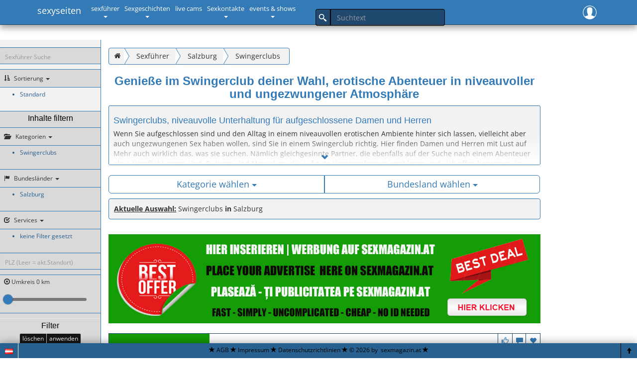

--- FILE ---
content_type: text/html; charset=windows-1252
request_url: https://sexyseiten.eroco.at/sexfuehrer/at/region/salz/kategorie/swingerclubs
body_size: 16879
content:


<!DOCTYPE html>
<!--[if lt IE 7]>      <html class="no-js lt-ie9 lt-ie8 lt-ie7"> <![endif]-->
<!--[if IE 7]>         <html class="no-js lt-ie9 lt-ie8"> <![endif]-->
<!--[if IE 8]>         <html class="no-js lt-ie9"> <![endif]-->
<!--[if gt IE 8]><html class="no-js"><!-->
<html lang="de" >
<!--<![endif]-->
    <head>
        <meta charset="windows-1252">
        <meta name="viewport" content="width=device-width, initial-scale=1">
        <title>Swingerclub in Salzburg im Sexmagazin dem größten Sexführer</title>
                <meta name="description" content="Swingerclub in Salzburg | Swinger suchen Gleichgesinnte für erotische Abenteuer. Die bekanntesten Swingerclub in Salzburg findest du nur im Sexmagazin...">
        <meta name="keywords" content="swingerclub, swinger, club, sex, sexführer, österreich, sexmagazin">
        <link href="/assets/css/scheme_white-black-blue.css?v=1.0.1" rel="stylesheet">
        <script src="/assets/compiled/merged_header-min.js?v=1.0.14"></script>
        
        <!--[if lt IE 9]>
            <script src="//oss.maxcdn.com/html5shiv/3.7.2/html5shiv.min.js"></script>
            <script src="//oss.maxcdn.com/respond/1.4.2/respond.min.js"></script>     
        <![endif]-->

        <script src="/assets/lib/iframe-resizer/iframeResizer.contentWindow.min.js"></script>        
                        <script>(function(w,d,s,l,i){w[l]=w[l]||[];w[l].push({'gtm.start':
                        new Date().getTime(),event:'gtm.js'});var f=d.getElementsByTagName(s)[0],
                        j=d.createElement(s),dl=l!='dataLayer'?'&l='+l:'';j.async=true;j.src=
                        'https://www.googletagmanager.com/gtm.js?id='+i+dl;f.parentNode.insertBefore(j,f);
                        })(window,document,'script','dataLayer','GTM-NJ3ZLT');</script>
                    
        
                    
                    <link rel="apple-touch-icon" sizes="57x57" href="/assets/icon/apple-icon-57x57.png">
            <link rel="apple-touch-icon" sizes="60x60" href="/assets/icon/apple-icon-60x60.png">
            <link rel="apple-touch-icon" sizes="72x72" href="/assets/icon/apple-icon-72x72.png">
            <link rel="apple-touch-icon" sizes="76x76" href="/assets/icon/apple-icon-76x76.png">
            <link rel="apple-touch-icon" sizes="114x114" href="/assets/icon/apple-icon-114x114.png">
            <link rel="apple-touch-icon" sizes="120x120" href="/assets/icon/apple-icon-120x120.png">
            <link rel="apple-touch-icon" sizes="144x144" href="/assets/icon/apple-icon-144x144.png">
            <link rel="apple-touch-icon" sizes="152x152" href="/assets/icon/apple-icon-152x152.png">
            <link rel="apple-touch-icon" sizes="180x180" href="/assets/icon/apple-icon-180x180.png">
            <link rel="icon" type="image/png" sizes="192x192"  href="/assets/icon/android-icon-192x192.png">
            <link rel="icon" type="image/png" sizes="32x32" href="/assets/icon/favicon-32x32.png">
            <link rel="icon" type="image/png" sizes="96x96" href="/assets/icon/favicon-96x96.png">
            <link rel="icon" type="image/png" sizes="16x16" href="/assets/icon/favicon-16x16.png">
            <link rel="manifest" href="/assets/icon/manifest.json">
            <meta name="msapplication-TileColor" content="#ffffff">
            <meta name="msapplication-TileImage" content="/assets/icon/ms-icon-144x144.png">
            <meta name="theme-color" content="#ffffff">
            <script type="text/javascript">
                window.cookieconsent_options = {
                    message: 'Diese Website nutzt Cookies, um bestmögliche Funktionalität bieten zu können.',
                    dismiss: 'Ok, verstanden',
                    learnMore: 'Mehr Infos',
                    link: '/sexmagazin/agb#cookkies',
                    theme: 'dark-bottom'
                };
            </script>
    </head>

    <body role="document" class="navbar-minimal">
        
                        <noscript><iframe src="https://www.googletagmanager.com/ns.html?id=GTM-NJ3ZLT"
                        height="0" width="0" style="display:none;visibility:hidden"></iframe></noscript>
                        
<a class="sr-only sr-only-focusable" href="#content">Zum Hauptinhalt</a> <header id="sm-nav"> <nav role="navigation" id="navbar" class="navbar navbar-default navbar-fixed-top"> <div class="container"> <div class="navbar-header pull-left visible-xs"> <div style="font-size: 15px; padding-left: 15px; padding-top: 8px; font-weight: bold; font-size: 18px;"><a href="/home/">sexyseiten</a> </div> </div> <div class="navbar-header pull-right navbar-right-always-open"> <ul class="nav pull-left"> <li class="dropdown pull-right rootlevel userinfo roll" id="userinfo"> <a href="#" id="login-register-btn" role="button" class="dropdown-toggle" aria-expanded="false" aria-haspopup="true" role="button" style="" data-toggle="dropdown"> <span class="sm sm-user rl-nav-icon"></span> </span> </a> <ul id="login-dropdown" class="dropdown-menu" tabindex="-1" role="menu" aria-labelledby="userinfo" aria-hidden="true">

<li id ="profile-logged-out">


    
    <form role="form" action="/vip/logincheck" method="post">
        <fieldset style="">
            
            <div class="form-group">
                <label class="sr-only" for="username">Nickname</label>
                    <input id="username" name="username" type="text" placeholder="Nickname" class="form-control input-md" required="">
            </div>
            
            <div class="form-group">
                <label class="sr-only" for="password">Passwort</label>
                    <input id="password" name="passwd" type="password" placeholder="Passwort" class="form-control input-md" required="" style="margin-bottom: 10px;">
            </div>
            
            <div class="checkbox form-group">
                <label>
                    <input type="checkbox" name="remember_me" id="checkboxes-1" value="1" checked="checked">
                    Eingeloggt bleiben
                </label>
            </div>
        </fieldset>
        <div id="captcha-logindropdown"></div>
        <div class="form-group clearfix">
            <a class="pw-forgot-btn btn btn-sm btn-primary" href="/vip/passwort_vergessen">Passwort vergessen?</a>

            <button type="submit" id="regBtn" class="btn btn-success pull-right">Einloggen</button>
        </div>
        <div class="form-group">
            <a href="/vip/registrieren" style="font-size: 13px; font-weight: 600; padding: 5px; padding-left: 0;" >
                <span class="glyphicon glyphicon-hand-right"></span>&nbsp;Noch kein Konto? Hier registrieren.
            </a>
        </div>
        <div class="form-group">
            <div style="margin-top: 15px;">
                <span class="glyphicon glyphicon-info-sign"></span>&nbsp;<a href="/sexmagazin/datenschutz/">Datenschutzrichtlinien</a>
            </div>
        </div>
    </form>

</li>
</ul> </li> </ul> <button type="button" data-toggle="collapse" data-target=".navbar-collapse" class="navbar-toggle"> <span class="sr-only">Toggle navigation</span> <span class="icon-bar"></span> <span class="icon-bar"></span> <span class="icon-bar"></span> </button> </div> <div class="collapse navbar-collapse navbar-left" style="clear: left;"> <ul class="nav navbar-nav pull-right"> <li class="rootlevel brand"><a href="/home/">sexyseiten</a></li><li class="dropdown rootlevel"> <a href="#" class="dropdown-toggle" data-toggle="dropdown" aria-expanded="false" role="button"> <span class="nav-txt">sexführer<span class="caret "></span> </span> </a><ul class="dropdown-menu " role="menu"><li role="presentation"><a href="/sexfuehrer/at/hostessen-modelle/" role="menuitem" tabindex="-1">Girls | Models | Callgirls</a></li><li role="presentation"><a href="/sexfuehrer/at/laufhaus/" role="menuitem" tabindex="-1">Laufhaus | Laufhäuser</a></li><li role="presentation"><a href="/sexfuehrer/at/transsexuell/" role="menuitem" tabindex="-1">Transsexuelle | Shemales</a></li><li role="presentation"><a href="/sexfuehrer/at/newcomer/" role="menuitem" tabindex="-1">Newcomer | Erstversuch</a></li><li role="presentation"><a href="/sexfuehrer/at/escortservices/" role="menuitem" tabindex="-1">Escort Service | Begleitservice</a></li><li role="presentation"><a href="/sexfuehrer/at/hotelbesuche/" role="menuitem" tabindex="-1">Hausbesuche | Hotelbesuche</a></li><li role="presentation"><a href="/sexfuehrer/at/big-boobs/" role="menuitem" tabindex="-1">Big Boobs | geile Titten</a></li><li role="presentation"><a href="/sexfuehrer/at/griechisch/" role="menuitem" tabindex="-1">Anal Sex | Griechisch</a></li><li role="presentation"><a href="/sexfuehrer/at/ohne-service/" role="menuitem" tabindex="-1">Ohne Service</a></li><li role="presentation"><a href="/sexfuehrer/at/saunaclubs/" role="menuitem" tabindex="-1">FKK Clubs | Saunaclubs</a></li><li role="presentation"><a href="/sexfuehrer/at/peep-shows/" role="menuitem" tabindex="-1">Peep Shows | Sexkino | Kabinensex</a></li><li role="presentation"><a href="/sexfuehrer/at/massagestudios/" role="menuitem" tabindex="-1">Massage Studios | Erotikmassage</a></li><li role="presentation"><a href="/sexfuehrer/at/bizarr-fetisch/" role="menuitem" tabindex="-1">Bizarr & Fetisch</a></li><li role="presentation"><a href="/sexfuehrer/at/dominas-sado-maso/" role="menuitem" tabindex="-1">Domina | BDSM</a></li><li role="presentation"><a href="/sexfuehrer/at/privathaeuser/" role="menuitem" tabindex="-1">Privathäuser | Bordell</a></li><li role="presentation"><a href="/sexfuehrer/at/exotinnen/" role="menuitem" tabindex="-1">Exotinnen | Latinas | Black Girls</a></li><li role="presentation"><a href="/sexfuehrer/at/lesben/" role="menuitem" tabindex="-1">Lesben | Pärchen</a></li><li role="presentation"><a href="/sexfuehrer/at/studioswien/" role="menuitem" tabindex="-1">Studios Wien</a></li><li role="presentation"><a href="/sexfuehrer/at/swingerclubs/" role="menuitem" tabindex="-1">Swingerclubs</a></li><li role="presentation"><a href="/sexfuehrer/at/sexshops-dessous/" role="menuitem" tabindex="-1">Sexshops | Erotikshops</a></li><li role="presentation"><a href="/sexfuehrer/at/stundenhotels/" role="menuitem" tabindex="-1">Stundenhotels</a></li><li role="presentation"><a href="/sexfuehrer/at/nachtclubs/" role="menuitem" tabindex="-1">Nightclubs | Nachtclubs</a></li><li role="presentation"><a href="/sexfuehrer/at/asiatinnen/" role="menuitem" tabindex="-1">Asia Girls</a></li></ul></li><li class="dropdown rootlevel"> <a href="#" class="dropdown-toggle" data-toggle="dropdown" aria-expanded="false" role="button"> <span class="nav-txt">Sexgeschichten<span class="caret "></span> </span> </a><ul class="dropdown-menu " role="menu"><li role="presentation"><a href="/stories/abenteuer-laufhaus/" role="menuitem" tabindex="-1">Abenteuer aus dem Laufhaus</a></li><li role="presentation"><a href="/stories/sexerlebnisse-bordell/" role="menuitem" tabindex="-1">Sexerlebnisse im Bordell</a></li><li role="presentation"><a href="/stories/private-fickgeschichten/" role="menuitem" tabindex="-1">Erotische Sexgeschichten</a></li><li role="presentation"><a href="/stories/versaute-fickgeschichten/" role="menuitem" tabindex="-1">Sex Stories</a></li><li role="presentation"><a href="/stories/strenge-fickgeschichten/" role="menuitem" tabindex="-1">BDSM Geschichten</a></li><li role="presentation"><a href="/stories/zaertliche-fickgeschichten/" role="menuitem" tabindex="-1">Erogeschichten</a></li><li role="presentation"><a href="/stories/lola-immerfeucht/" role="menuitem" tabindex="-1">Erotische Geschichten Lola Immerfeucht</a></li><li role="presentation"><a href="/stories/coverstories/" role="menuitem" tabindex="-1">Erotikgeschichten der Covergirls</a></li></ul></li><li class="rootlevel"> <a href="/live-sex-cams/"  role="button"> <span class="nav-txt">live cams<span class="caret invisible"></span> </span> </a></li><li class="dropdown rootlevel"> <a href="#" class="dropdown-toggle" data-toggle="dropdown" aria-expanded="false" role="button"> <span class="nav-txt">Sexkontakte<span class="caret "></span> </span> </a><ul class="dropdown-menu " role="menu"><li role="presentation"><a href="/sofortlivesex/hausfrauen/" role="menuitem" tabindex="-1">Unbefriedigte Hausfrauen</a></li><li role="presentation"><a href="/sofortlivesex/reife-ladies/" role="menuitem" tabindex="-1">Oma Sex mit geilen MILFs</a></li><li role="presentation"><a href="/sofortlivesex/dicke-dinger/" role="menuitem" tabindex="-1">Dicke Frauen, dicke Titten</a></li><li role="presentation"><a href="/sofortlivesex/singles/" role="menuitem" tabindex="-1">Einsame Singles</a></li><li role="presentation"><a href="/sofortlivesex/teenies/" role="menuitem" tabindex="-1">Notgeile Teenies</a></li><li role="presentation"><a href="/sofortlivesex/sofort-sex-kontakte/" role="menuitem" tabindex="-1">Hemmungslose Sofortsex Kontakte</a></li><li role="presentation"><a href="/sofortlivesex/seitensprung/" role="menuitem" tabindex="-1">Diskreter Seitensprung</a></li><li role="presentation"><a href="/sofortlivesex/fetisch-extrem/" role="menuitem" tabindex="-1">Fetisch Extrem</a></li><li role="presentation"><a href="/sofortlivesex/dominas/" role="menuitem" tabindex="-1">Erbarmungslose Dominas</a></li></ul></li><li class="dropdown rootlevel"> <a href="#" class="dropdown-toggle" data-toggle="dropdown" aria-expanded="false" role="button"> <span class="nav-txt">events & shows<span class="caret "></span> </span> </a><ul class="dropdown-menu " role="menu"><li role="presentation"><a href="/events-shows/kommende-events-shows/" role="menuitem" tabindex="-1">Kommende Events & Shows</a></li><li role="presentation"><a href="/events-shows/vergangene-events-shows/" role="menuitem" tabindex="-1">Vergangene Events & Shows</a></li></ul></li><li id="search-form" class="navbar-right-search"> <form name="suchform_top" id="suche" action="/suche" method="get"> <span class="form-group"> <span class="input-group"> <span class="input-group-addon" id="btn-suche"><span class="sm sm-search"></span></span> <label class="sr-only" for="search">Suche</label> <input name="suchtext" type="text" class="form-control" id="search" placeholder="Suchtext"> </span> </span> </form> </li> </ul> </div> </div> </nav> </header><div class="container-liquid container-offcanvas" id="content" role="main"><div class="wrapper"> <div class="box offcanvas-box"> <div class="row row-offcanvas row-offcanvas-left"> <div class="column col-xs-1 col-sm-3 col-md-2 sidebar-offcanvas" id="sidebar" role="navigation">


    



















<form action="/sexfuehrer/suche/" id="filterform" method="post" accept-charset="utf-8"> <ul class="nav"> <li><a href="#" data-toggle="offcanvas" class="visible-xs text-center"><i class="glyphicon glyphicon-chevron-right"></i></a></li> </ul> <!-- Expanded Navigation --> <div class="nav hidden-xs " id="lg-menu"> <!-- Search --> <div style="margin-bottom: 10px;"> <div class="oc-input text-center"> <input name="suchtext" class="form-control" id="sxf-search" type="text" placeholder="Sexführer Suche" value=""> </div> </div> <!--/Search --> <div class="dropdown keep-open" id="sort"> <button class="dropdown-toggle text-left" type="button" id="sort-dropdown" data-toggle="dropdown" aria-expanded="true" aria-haspopup="true"> <i class="glyphicon glyphicon-sort-by-attributes"></i>&nbsp;Sortierung<span class="caret"></span> </button> <div class="dropdown-menu " role="menu" aria-labelledby="sort-dropdown" aria-expanded="false"> <div class="radio"> <label><input type="radio" class="checkbox-sort" name="optionSort" data-showtext="nach Entfernung" value="entfernung">Entfernung</label> </div> <div class="radio"> <label><input type="radio" class="checkbox-sort default" name="optionSort" data-showtext="nach Aktualit&auml;t" value="datum">Aktualit&auml;t</label> </div> <div class="radio"> <label><input type="radio" class="checkbox-sort" name="optionSort" data-showtext="nach Name" value="alphabetisch">Name</label> </div> <div class="radio"> <label><input type="radio" class="checkbox-sort" name="optionSort" data-showtext="Standard" value="zufall" checked="checked">Standard</label> </div> </div> </div> <!-- /.dropdown #sort --> <div class="filtered" id="params_optionSort"><ul><li>Standard</li></ul></div> <div class="filterbox boxed"> <div class="h6">Inhalte filtern</div> <div class="dropdown keep-open" id="cat"> <button class="dropdown-toggle text-left" type="button" id="cat-dropdown" data-toggle="dropdown" aria-expanded="true" aria-haspopup="true"> <i class="glyphicon glyphicon-folder-open"></i>&nbsp;&nbsp;Kategorien<span class="caret"></span> </button> <div class="dropdown-menu " role="menu" aria-labelledby="cat-dropdown" aria-expanded="false"> <div class="checkbox"> <label id="all"> <input type="checkbox" id="alle" name="alle" data-showtext="Alle" value="" checked="checked">Alle</label> </div><div class="checkbox"> <label id="label_kat_23"><input type="checkbox" name="kategorie[]" data-showtext="Girls | Models | Callgirls" value="23" >Girls | Models | Callgirls</label> </div><div class="checkbox"> <label id="label_kat_300"><input type="checkbox" name="kategorie[]" data-showtext="Laufhaus | Laufhäuser" value="300" >Laufhaus | Laufhäuser</label> </div><div class="checkbox"> <label id="label_kat_84"><input type="checkbox" name="kategorie[]" data-showtext="Transsexuelle | Shemales" value="84" >Transsexuelle | Shemales</label> </div><div class="checkbox"> <label id="label_kat_336"><input type="checkbox" name="kategorie[]" data-showtext="Newcomer | Erstversuch" value="336" >Newcomer | Erstversuch</label> </div><div class="checkbox"> <label id="label_kat_61"><input type="checkbox" name="kategorie[]" data-showtext="Escort Service | Begleitservice" value="61" >Escort Service | Begleitservice</label> </div><div class="checkbox"> <label id="label_kat_66"><input type="checkbox" name="kategorie[]" data-showtext="Hausbesuche | Hotelbesuche" value="66" >Hausbesuche | Hotelbesuche</label> </div><div class="checkbox"> <label id="label_kat_302"><input type="checkbox" name="kategorie[]" data-showtext="Big Boobs | geile Titten" value="302" >Big Boobs | geile Titten</label> </div><div class="checkbox"> <label id="label_kat_49"><input type="checkbox" name="kategorie[]" data-showtext="Anal Sex | Griechisch" value="49" >Anal Sex | Griechisch</label> </div><div class="checkbox"> <label id="label_kat_74"><input type="checkbox" name="kategorie[]" data-showtext="Ohne Service" value="74" >Ohne Service</label> </div><div class="checkbox"> <label id="label_kat_471"><input type="checkbox" name="kategorie[]" data-showtext="FKK Clubs | Saunaclubs" value="471" >FKK Clubs | Saunaclubs</label> </div><div class="checkbox"> <label id="label_kat_76"><input type="checkbox" name="kategorie[]" data-showtext="Peep Shows | Sexkino | Kabinensex" value="76" >Peep Shows | Sexkino | Kabinensex</label> </div><div class="checkbox"> <label id="label_kat_70"><input type="checkbox" name="kategorie[]" data-showtext="Massage Studios | Erotikmassage" value="70" >Massage Studios | Erotikmassage</label> </div><div class="checkbox"> <label id="label_kat_508"><input type="checkbox" name="kategorie[]" data-showtext="Bizarr & Fetisch" value="508" >Bizarr & Fetisch</label> </div><div class="checkbox"> <label id="label_kat_36"><input type="checkbox" name="kategorie[]" data-showtext="Domina | BDSM" value="36" >Domina | BDSM</label> </div><div class="checkbox"> <label id="label_kat_494"><input type="checkbox" name="kategorie[]" data-showtext="Privathäuser | Bordell" value="494" >Privathäuser | Bordell</label> </div><div class="checkbox"> <label id="label_kat_63"><input type="checkbox" name="kategorie[]" data-showtext="Exotinnen | Latinas | Black Girls" value="63" >Exotinnen | Latinas | Black Girls</label> </div><div class="checkbox"> <label id="label_kat_51"><input type="checkbox" name="kategorie[]" data-showtext="Lesben | Pärchen" value="51" >Lesben | Pärchen</label> </div><div class="checkbox"> <label id="label_kat_515"><input type="checkbox" name="kategorie[]" data-showtext="Studios Wien" value="515" >Studios Wien</label> </div><div class="checkbox"> <label id="label_kat_469"><input type="checkbox" name="kategorie[]" data-showtext="Swingerclubs" value="469"  checked="checked">Swingerclubs</label> </div><div class="checkbox"> <label id="label_kat_78"><input type="checkbox" name="kategorie[]" data-showtext="Sexshops | Erotikshops" value="78" >Sexshops | Erotikshops</label> </div><div class="checkbox"> <label id="label_kat_490"><input type="checkbox" name="kategorie[]" data-showtext="Stundenhotels" value="490" >Stundenhotels</label> </div><div class="checkbox"> <label id="label_kat_72"><input type="checkbox" name="kategorie[]" data-showtext="Nightclubs | Nachtclubs" value="72" >Nightclubs | Nachtclubs</label> </div><div class="checkbox"> <label id="label_kat_516"><input type="checkbox" name="kategorie[]" data-showtext="Asia Girls" value="516" >Asia Girls</label> </div></div> </div> <!-- /.dropdown #cat --> <div class="filtered" id="params_kategorie"><ul><li>kein Filter</li></ul></div> <div class="dropdown keep-open" id="reg"> <button class="dropdown-toggle text-left" type="button" id="reg-dropdown" data-toggle="dropdown" aria-expanded="true" aria-haspopup="true"> <i class="glyphicon glyphicon-flag"></i>&nbsp;Bundesl&auml;nder<span class="caret"></span> </button> <div class="dropdown-menu " role="menu" aria-labelledby="reg-dropdown" aria-expanded="false"><div class="checkbox"> <label id="label_WIEN"><input type="checkbox" name="bundesland[]" data-showtext="Wien" value="WIEN" >Wien&nbsp;(1. - 23. Bez.)</label> </div><div class="checkbox inset"> <label id="label_1"> <input type="checkbox" class="checkbox" name="bezirk[]" data-showtext="Wien 1,&nbsp;Innere Stadt" value="1" >1,&nbsp;Innere Stadt</label> </div><div class="checkbox inset"> <label id="label_2"> <input type="checkbox" class="checkbox" name="bezirk[]" data-showtext="Wien 2,&nbsp;Leopoldstadt" value="2" >2,&nbsp;Leopoldstadt</label> </div><div class="checkbox inset"> <label id="label_3"> <input type="checkbox" class="checkbox" name="bezirk[]" data-showtext="Wien 3,&nbsp;Landstra&szlig;e" value="3" >3,&nbsp;Landstra&szlig;e</label> </div><div class="checkbox inset"> <label id="label_4"> <input type="checkbox" class="checkbox" name="bezirk[]" data-showtext="Wien 4,&nbsp;Wieden" value="4" >4,&nbsp;Wieden</label> </div><div class="checkbox inset"> <label id="label_5"> <input type="checkbox" class="checkbox" name="bezirk[]" data-showtext="Wien 5,&nbsp;Margareten" value="5" >5,&nbsp;Margareten</label> </div><div class="checkbox inset"> <label id="label_6"> <input type="checkbox" class="checkbox" name="bezirk[]" data-showtext="Wien 6,&nbsp;Mariahilf" value="6" >6,&nbsp;Mariahilf</label> </div><div class="checkbox inset"> <label id="label_7"> <input type="checkbox" class="checkbox" name="bezirk[]" data-showtext="Wien 7,&nbsp;Neubau" value="7" >7,&nbsp;Neubau</label> </div><div class="checkbox inset"> <label id="label_8"> <input type="checkbox" class="checkbox" name="bezirk[]" data-showtext="Wien 8,&nbsp;Josefstadt" value="8" >8,&nbsp;Josefstadt</label> </div><div class="checkbox inset"> <label id="label_9"> <input type="checkbox" class="checkbox" name="bezirk[]" data-showtext="Wien 9,&nbsp;Alsergrund" value="9" >9,&nbsp;Alsergrund</label> </div><div class="checkbox inset"> <label id="label_10"> <input type="checkbox" class="checkbox" name="bezirk[]" data-showtext="Wien 10,&nbsp;Favoriten" value="10" >10,&nbsp;Favoriten</label> </div><div class="checkbox inset"> <label id="label_11"> <input type="checkbox" class="checkbox" name="bezirk[]" data-showtext="Wien 11,&nbsp;Simmering" value="11" >11,&nbsp;Simmering</label> </div><div class="checkbox inset"> <label id="label_12"> <input type="checkbox" class="checkbox" name="bezirk[]" data-showtext="Wien 12,&nbsp;Meidling" value="12" >12,&nbsp;Meidling</label> </div><div class="checkbox inset"> <label id="label_13"> <input type="checkbox" class="checkbox" name="bezirk[]" data-showtext="Wien 13,&nbsp;Hietzing" value="13" >13,&nbsp;Hietzing</label> </div><div class="checkbox inset"> <label id="label_14"> <input type="checkbox" class="checkbox" name="bezirk[]" data-showtext="Wien 14,&nbsp;Penzing" value="14" >14,&nbsp;Penzing</label> </div><div class="checkbox inset"> <label id="label_15"> <input type="checkbox" class="checkbox" name="bezirk[]" data-showtext="Wien 15,&nbsp;Rudolfsheim-F&uuml;nfhaus" value="15" >15,&nbsp;Rudolfsheim-F&uuml;nfhaus</label> </div><div class="checkbox inset"> <label id="label_16"> <input type="checkbox" class="checkbox" name="bezirk[]" data-showtext="Wien 16,&nbsp;Ottakring" value="16" >16,&nbsp;Ottakring</label> </div><div class="checkbox inset"> <label id="label_17"> <input type="checkbox" class="checkbox" name="bezirk[]" data-showtext="Wien 17,&nbsp;Hernals" value="17" >17,&nbsp;Hernals</label> </div><div class="checkbox inset"> <label id="label_18"> <input type="checkbox" class="checkbox" name="bezirk[]" data-showtext="Wien 18,&nbsp;W&auml;hring" value="18" >18,&nbsp;W&auml;hring</label> </div><div class="checkbox inset"> <label id="label_19"> <input type="checkbox" class="checkbox" name="bezirk[]" data-showtext="Wien 19,&nbsp;D&ouml;bling" value="19" >19,&nbsp;D&ouml;bling</label> </div><div class="checkbox inset"> <label id="label_20"> <input type="checkbox" class="checkbox" name="bezirk[]" data-showtext="Wien 20,&nbsp;Brigittenau" value="20" >20,&nbsp;Brigittenau</label> </div><div class="checkbox inset"> <label id="label_21"> <input type="checkbox" class="checkbox" name="bezirk[]" data-showtext="Wien 21,&nbsp;Floridsdorf" value="21" >21,&nbsp;Floridsdorf</label> </div><div class="checkbox inset"> <label id="label_22"> <input type="checkbox" class="checkbox" name="bezirk[]" data-showtext="Wien 22,&nbsp;Donaustadt" value="22" >22,&nbsp;Donaustadt</label> </div><div class="checkbox inset"> <label id="label_23"> <input type="checkbox" class="checkbox" name="bezirk[]" data-showtext="Wien 23,&nbsp;Liesing" value="23" >23,&nbsp;Liesing</label> </div><div class="checkbox"> <label id="label_NOE"><input type="checkbox" name="bundesland[]" data-showtext="Nieder&ouml;sterreich" value="NOE" >Nieder&ouml;sterreich</label> </div><div class="checkbox"> <label id="label_OOE"><input type="checkbox" name="bundesland[]" data-showtext="Ober&ouml;sterreich" value="OOE" >Ober&ouml;sterreich</label> </div><div class="checkbox"> <label id="label_SALZ"><input type="checkbox" name="bundesland[]" data-showtext="Salzburg" value="SALZ"  checked="checked">Salzburg</label> </div><div class="checkbox"> <label id="label_KAER"><input type="checkbox" name="bundesland[]" data-showtext="K&auml;rnten" value="KAER" >K&auml;rnten</label> </div><div class="checkbox"> <label id="label_TIRO"><input type="checkbox" name="bundesland[]" data-showtext="Tirol" value="TIRO" >Tirol</label> </div><div class="checkbox"> <label id="label_STMK"><input type="checkbox" name="bundesland[]" data-showtext="Steiermark" value="STMK" >Steiermark</label> </div><div class="checkbox"> <label id="label_VORA"><input type="checkbox" name="bundesland[]" data-showtext="Vorarlberg" value="VORA" >Vorarlberg</label> </div><div class="checkbox"> <label id="label_BURG"><input type="checkbox" name="bundesland[]" data-showtext="Burgenland" value="BURG" >Burgenland</label> </div></div> </div> <!-- /.dropdown #reg --> <div class="filtered" id="params_bundesland"><ul><li>kein Filter</li></ul></div> <div class="dropdown keep-open" id="services"> <button class="dropdown-toggle text-left" type="button" id="services-dropdown" data-toggle="dropdown" aria-expanded="true" aria-haspopup="true"> <i class="glyphicon glyphicon glyphicon-check"></i>&nbsp;Services<span class="caret"></span> </button> <ul class="dropdown-menu " role="menu" aria-labelledby="services-dropdown" aria-expanded="false"><div class="checkbox"> <label> <input type="checkbox" name="service[]" data-showtext="Spank&Go" value="182"  >Spank&Go</label> </div><div class="checkbox"> <label> <input type="checkbox" name="service[]" data-showtext="Fetisch-Service nach Absprache" value="181"  >Fetisch-Service nach Absprache</label> </div><div class="checkbox"> <label> <input type="checkbox" name="service[]" data-showtext="Harnröhrenbehandlung" value="183"  >Harnröhrenbehandlung</label> </div><div class="checkbox"> <label> <input type="checkbox" name="service[]" data-showtext="Entspannungsmassage" value="187"  >Entspannungsmassage</label> </div><div class="checkbox"> <label> <input type="checkbox" name="service[]" data-showtext="Bizarr-Tantra" value="184"  >Bizarr-Tantra</label> </div><div class="checkbox"> <label> <input type="checkbox" name="service[]" data-showtext="Service nach Absprache" value="179"  >Service nach Absprache</label> </div><div class="checkbox"> <label> <input type="checkbox" name="service[]" data-showtext="Fußerotik" value="185"  >Fußerotik</label> </div><div class="checkbox"> <label> <input type="checkbox" name="service[]" data-showtext="Strapon Service" value="186"  >Strapon Service</label> </div><div class="checkbox"> <label> <input type="checkbox" name="service[]" data-showtext="3-er mit Deinem Freund" value="102"  >3-er mit Deinem Freund</label> </div><div class="checkbox"> <label> <input type="checkbox" name="service[]" data-showtext="3-er mit meiner Freundin" value="103"  >3-er mit meiner Freundin</label> </div><div class="checkbox"> <label> <input type="checkbox" name="service[]" data-showtext="69er Stellung" value="60"  >69er Stellung</label> </div><div class="checkbox"> <label> <input type="checkbox" name="service[]" data-showtext="Anal Massagen" value="46"  >Anal Massagen</label> </div><div class="checkbox"> <label> <input type="checkbox" name="service[]" data-showtext="Asia Massagen" value="51"  >Asia Massagen</label> </div><div class="checkbox"> <label> <input type="checkbox" name="service[]" data-showtext="Asia Sex" value="171"  >Asia Sex</label> </div><div class="checkbox"> <label> <input type="checkbox" name="service[]" data-showtext="Body to Body Massagen" value="161"  >Body to Body Massagen</label> </div><div class="checkbox"> <label> <input type="checkbox" name="service[]" data-showtext="Busenerotik" value="13"  >Busenerotik</label> </div><div class="checkbox"> <label> <input type="checkbox" name="service[]" data-showtext="Dessous" value="18"  >Dessous</label> </div><div class="checkbox"> <label> <input type="checkbox" name="service[]" data-showtext="Dildo/Vibratorspiele" value="14"  >Dildo/Vibratorspiele</label> </div><div class="checkbox"> <label> <input type="checkbox" name="service[]" data-showtext="Duo Massagen" value="164"  >Duo Massagen</label> </div><div class="checkbox"> <label> <input type="checkbox" name="service[]" data-showtext="Empfange 2 Männer" value="15"  >Empfange 2 Männer</label> </div><div class="checkbox"> <label> <input type="checkbox" name="service[]" data-showtext="Empfange Paare" value="17"  >Empfange Paare</label> </div><div class="checkbox"> <label> <input type="checkbox" name="service[]" data-showtext="Erotik Massagen" value="67"  >Erotik Massagen</label> </div><div class="checkbox"> <label> <input type="checkbox" name="service[]" data-showtext="erotische Ölmassagen" value="158"  >erotische Ölmassagen</label> </div><div class="checkbox"> <label> <input type="checkbox" name="service[]" data-showtext="Französisch bei ihm" value="3"  >Französisch bei ihm</label> </div><div class="checkbox"> <label> <input type="checkbox" name="service[]" data-showtext="Französisch bei mir" value="9"  >Französisch bei mir</label> </div><div class="checkbox"> <label> <input type="checkbox" name="service[]" data-showtext="Fußerotik" value="42"  >Fußerotik</label> </div><div class="checkbox"> <label> <input type="checkbox" name="service[]" data-showtext="Girlfriend Sex" value="101"  >Girlfriend Sex</label> </div><div class="checkbox"> <label> <input type="checkbox" name="service[]" data-showtext="Griechisch bei ihm / Anal Sex" value="10"  >Griechisch bei ihm / Anal Sex</label> </div><div class="checkbox"> <label> <input type="checkbox" name="service[]" data-showtext="Griechisch bei mir / Anal Sex" value="11"  >Griechisch bei mir / Anal Sex</label> </div><div class="checkbox"> <label> <input type="checkbox" name="service[]" data-showtext="Handmassage" value="142"  >Handmassage</label> </div><div class="checkbox"> <label> <input type="checkbox" name="service[]" data-showtext="Hausbesuche und Hotelbesuche" value="110"  >Hausbesuche und Hotelbesuche</label> </div><div class="checkbox"> <label> <input type="checkbox" name="service[]" data-showtext="High-Heels-Trägerin" value="38"  >High-Heels-Trägerin</label> </div><div class="checkbox"> <label> <input type="checkbox" name="service[]" data-showtext="Hodenmassage" value="141"  >Hodenmassage</label> </div><div class="checkbox"> <label> <input type="checkbox" name="service[]" data-showtext="Hotelbesuche / Hotel Sex" value="131"  >Hotelbesuche / Hotel Sex</label> </div><div class="checkbox"> <label> <input type="checkbox" name="service[]" data-showtext="Intimmassagen" value="62"  >Intimmassagen</label> </div><div class="checkbox"> <label> <input type="checkbox" name="service[]" data-showtext="Klassische Massagen" value="96"  >Klassische Massagen</label> </div><div class="checkbox"> <label> <input type="checkbox" name="service[]" data-showtext="Kuschelsex" value="105"  >Kuschelsex</label> </div><div class="checkbox"> <label> <input type="checkbox" name="service[]" data-showtext="Küssen" value="153"  >Küssen</label> </div><div class="checkbox"> <label> <input type="checkbox" name="service[]" data-showtext="Lingam Massagen" value="178"  >Lingam Massagen</label> </div><div class="checkbox"> <label> <input type="checkbox" name="service[]" data-showtext="Massagen aller Art" value="66"  >Massagen aller Art</label> </div><div class="checkbox"> <label> <input type="checkbox" name="service[]" data-showtext="Necking" value="169"  >Necking</label> </div><div class="checkbox"> <label> <input type="checkbox" name="service[]" data-showtext="Natur-Busen-Erotik" value="157"  >Natur-Busen-Erotik</label> </div><div class="checkbox"> <label> <input type="checkbox" name="service[]" data-showtext="Natursekt" value="134"  >Natursekt</label> </div><div class="checkbox"> <label> <input type="checkbox" name="service[]" data-showtext="Nur mit Schutz (GV)" value="1"  >Nur mit Schutz (GV)</label> </div><div class="checkbox"> <label> <input type="checkbox" name="service[]" data-showtext="Nuru Massage" value="170"  >Nuru Massage</label> </div><div class="checkbox"> <label> <input type="checkbox" name="service[]" data-showtext="Prostatamassage" value="136"  >Prostatamassage</label> </div><div class="checkbox"> <label> <input type="checkbox" name="service[]" data-showtext="Sandwich möglich" value="16"  >Sandwich möglich</label> </div><div class="checkbox"> <label> <input type="checkbox" name="service[]" data-showtext="Schmusen" value="133"  >Schmusen</label> </div><div class="checkbox"> <label> <input type="checkbox" name="service[]" data-showtext="Stiefelerotik" value="47"  >Stiefelerotik</label> </div><div class="checkbox"> <label> <input type="checkbox" name="service[]" data-showtext="Tantra Massagen" value="122"  >Tantra Massagen</label> </div><div class="checkbox"> <label> <input type="checkbox" name="service[]" data-showtext="Thai Body Massage" value="120"  >Thai Body Massage</label> </div><div class="checkbox"> <label> <input type="checkbox" name="service[]" data-showtext="tiefe Kehle" value="56"  >tiefe Kehle</label> </div><div class="checkbox"> <label> <input type="checkbox" name="service[]" data-showtext="Umschnalldildo" value="99"  >Umschnalldildo</label> </div><div class="checkbox"> <label> <input type="checkbox" name="service[]" data-showtext="Verkehr in den geilsten Stellungen" value="114"  >Verkehr in den geilsten Stellungen</label> </div><div class="checkbox"> <label> <input type="checkbox" name="service[]" data-showtext="Vollendung am Busen" value="143"  >Vollendung am Busen</label> </div><div class="checkbox"> <label> <input type="checkbox" name="service[]" data-showtext="Vollendung am Körper" value="6"  >Vollendung am Körper</label> </div><div class="checkbox"> <label> <input type="checkbox" name="service[]" data-showtext="Vollendung im Gesicht" value="7"  >Vollendung im Gesicht</label> </div><div class="checkbox"> <label> <input type="checkbox" name="service[]" data-showtext="wilder Sex" value="104"  >wilder Sex</label> </div><div class="checkbox"> <label> <input type="checkbox" name="service[]" data-showtext="Zungenküsse/Schmusen" value="12"  >Zungenküsse/Schmusen</label> </div><div class="checkbox"> <label> <input type="checkbox" name="service[]" data-showtext="Zungenküsse" value="135"  >Zungenküsse</label> </div><div class="checkbox"> <label> <input type="checkbox" name="service[]" data-showtext="AnHo-Spezialistin" value="130"  >AnHo-Spezialistin</label> </div><div class="checkbox"> <label> <input type="checkbox" name="service[]" data-showtext="Duschmassage" value="162"  >Duschmassage</label> </div><div class="checkbox"> <label> <input type="checkbox" name="service[]" data-showtext="Duschspiele" value="145"  >Duschspiele</label> </div><div class="checkbox"> <label> <input type="checkbox" name="service[]" data-showtext="Escort Service" value="144"  >Escort Service</label> </div><div class="checkbox"> <label> <input type="checkbox" name="service[]" data-showtext="Fingerspiele" value="73"  >Fingerspiele</label> </div><div class="checkbox"> <label> <input type="checkbox" name="service[]" data-showtext="Foto- und Filmaufnahmen" value="91"  >Foto- und Filmaufnahmen</label> </div><div class="checkbox"> <label> <input type="checkbox" name="service[]" data-showtext="Gangbang" value="107"  >Gangbang</label> </div><div class="checkbox"> <label> <input type="checkbox" name="service[]" data-showtext="Gruppensex" value="89"  >Gruppensex</label> </div><div class="checkbox"> <label> <input type="checkbox" name="service[]" data-showtext="Handentspannung" value="84"  >Handentspannung</label> </div><div class="checkbox"> <label> <input type="checkbox" name="service[]" data-showtext="Hodenfranzösisch (Eierlecken)" value="139"  >Hodenfranzösisch (Eierlecken)</label> </div><div class="checkbox"> <label> <input type="checkbox" name="service[]" data-showtext="Langzeitservice" value="63"  >Langzeitservice</label> </div><div class="checkbox"> <label> <input type="checkbox" name="service[]" data-showtext="Leckdienste" value="85"  >Leckdienste</label> </div><div class="checkbox"> <label> <input type="checkbox" name="service[]" data-showtext="leichte Erziehung" value="74"  >leichte Erziehung</label> </div><div class="checkbox"> <label> <input type="checkbox" name="service[]" data-showtext="Lesbenshow" value="156"  >Lesbenshow</label> </div><div class="checkbox"> <label> <input type="checkbox" name="service[]" data-showtext="Lesbenspiele / Lesben Sex" value="43"  >Lesbenspiele / Lesben Sex</label> </div><div class="checkbox"> <label> <input type="checkbox" name="service[]" data-showtext="Lesbenspiele mit meiner Freundin" value="159"  >Lesbenspiele mit meiner Freundin</label> </div><div class="checkbox"> <label> <input type="checkbox" name="service[]" data-showtext="Muschispiele" value="146"  >Muschispiele</label> </div><div class="checkbox"> <label> <input type="checkbox" name="service[]" data-showtext="Outdoor-Session" value="124"  >Outdoor-Session</label> </div><div class="checkbox"> <label> <input type="checkbox" name="service[]" data-showtext="Partyservice" value="111"  >Partyservice</label> </div><div class="checkbox"> <label> <input type="checkbox" name="service[]" data-showtext="Pärchen Begleitung" value="98"  >Pärchen Begleitung</label> </div><div class="checkbox"> <label> <input type="checkbox" name="service[]" data-showtext="Quickie" value="71"  >Quickie</label> </div><div class="checkbox"> <label> <input type="checkbox" name="service[]" data-showtext="Spanische Liebe/Busenfick" value="116"  >Spanische Liebe/Busenfick</label> </div><div class="checkbox"> <label> <input type="checkbox" name="service[]" data-showtext="Spermaspiele" value="70"  >Spermaspiele</label> </div><div class="checkbox"> <label> <input type="checkbox" name="service[]" data-showtext="Squirting (abspritzende Muschi)" value="137"  >Squirting (abspritzende Muschi)</label> </div><div class="checkbox"> <label> <input type="checkbox" name="service[]" data-showtext="Striptease" value="61"  >Striptease</label> </div><div class="checkbox"> <label> <input type="checkbox" name="service[]" data-showtext="Swingerclubbegleitung" value="90"  >Swingerclubbegleitung</label> </div><div class="checkbox"> <label> <input type="checkbox" name="service[]" data-showtext="Trampling" value="117"  >Trampling</label> </div><div class="checkbox"> <label> <input type="checkbox" name="service[]" data-showtext="Urlaubsbegleitung" value="97"  >Urlaubsbegleitung</label> </div><div class="checkbox"> <label> <input type="checkbox" name="service[]" data-showtext="Yoni Massagen" value="177"  >Yoni Massagen</label> </div><div class="checkbox"> <label> <input type="checkbox" name="service[]" data-showtext="Analdehnungen" value="59"  >Analdehnungen</label> </div><div class="checkbox"> <label> <input type="checkbox" name="service[]" data-showtext="Anfängereinschulung" value="19"  >Anfängereinschulung</label> </div><div class="checkbox"> <label> <input type="checkbox" name="service[]" data-showtext="Atemreduktion" value="20"  >Atemreduktion</label> </div><div class="checkbox"> <label> <input type="checkbox" name="service[]" data-showtext="BDSM" value="172"  >BDSM</label> </div><div class="checkbox"> <label> <input type="checkbox" name="service[]" data-showtext="Bestrafung mit Peitsche" value="94"  >Bestrafung mit Peitsche</label> </div><div class="checkbox"> <label> <input type="checkbox" name="service[]" data-showtext="Berührbare Bizarrerotik" value="147"  >Berührbare Bizarrerotik</label> </div><div class="checkbox"> <label> <input type="checkbox" name="service[]" data-showtext="Berührbare Dominanz" value="138"  >Berührbare Dominanz</label> </div><div class="checkbox"> <label> <input type="checkbox" name="service[]" data-showtext="Bizarr-Erotik" value="165"  >Bizarr-Erotik</label> </div><div class="checkbox"> <label> <input type="checkbox" name="service[]" data-showtext="Bondage bei ihm" value="151"  >Bondage bei ihm</label> </div><div class="checkbox"> <label> <input type="checkbox" name="service[]" data-showtext="Bondage bei mir" value="152"  >Bondage bei mir</label> </div><div class="checkbox"> <label> <input type="checkbox" name="service[]" data-showtext="Brust- und Hodenfolter" value="129"  >Brust- und Hodenfolter</label> </div><div class="checkbox"> <label> <input type="checkbox" name="service[]" data-showtext="Brustwarzenbehandlung" value="166"  >Brustwarzenbehandlung</label> </div><div class="checkbox"> <label> <input type="checkbox" name="service[]" data-showtext="devote Spiele" value="45"  >devote Spiele</label> </div><div class="checkbox"> <label> <input type="checkbox" name="service[]" data-showtext="Dufthöschen" value="37"  >Dufthöschen</label> </div><div class="checkbox"> <label> <input type="checkbox" name="service[]" data-showtext="Dominas" value="173"  >Dominas</label> </div><div class="checkbox"> <label> <input type="checkbox" name="service[]" data-showtext="erotische Fesselspiele" value="100"  >erotische Fesselspiele</label> </div><div class="checkbox"> <label> <input type="checkbox" name="service[]" data-showtext="Erziehung/Erniedrigung" value="21"  >Erziehung/Erniedrigung</label> </div><div class="checkbox"> <label> <input type="checkbox" name="service[]" data-showtext="Facesitting" value="30"  >Facesitting</label> </div><div class="checkbox"> <label> <input type="checkbox" name="service[]" data-showtext="Fesseln / Fesselspiele" value="33"  >Fesseln / Fesselspiele</label> </div><div class="checkbox"> <label> <input type="checkbox" name="service[]" data-showtext="Fetisch aller Art" value="82"  >Fetisch aller Art</label> </div><div class="checkbox"> <label> <input type="checkbox" name="service[]" data-showtext="Fisting bei mir" value="55"  >Fisting bei mir</label> </div><div class="checkbox"> <label> <input type="checkbox" name="service[]" data-showtext="Fisting bei dir" value="78"  >Fisting bei dir</label> </div><div class="checkbox"> <label> <input type="checkbox" name="service[]" data-showtext="Fisting" value="140"  >Fisting</label> </div><div class="checkbox"> <label> <input type="checkbox" name="service[]" data-showtext="Flagellantismus (Auspeitschen)" value="132"  >Flagellantismus (Auspeitschen)</label> </div><div class="checkbox"> <label> <input type="checkbox" name="service[]" data-showtext="Fuß- Schuh- Strumpffetisch" value="127"  >Fuß- Schuh- Strumpffetisch</label> </div><div class="checkbox"> <label> <input type="checkbox" name="service[]" data-showtext="Gynountersuchungen" value="22"  >Gynountersuchungen</label> </div><div class="checkbox"> <label> <input type="checkbox" name="service[]" data-showtext="Intimrasur" value="35"  >Intimrasur</label> </div><div class="checkbox"> <label> <input type="checkbox" name="service[]" data-showtext="Kammerspiele" value="113"  >Kammerspiele</label> </div><div class="checkbox"> <label> <input type="checkbox" name="service[]" data-showtext="Katheter" value="28"  >Katheter</label> </div><div class="checkbox"> <label> <input type="checkbox" name="service[]" data-showtext="Klammern" value="160"  >Klammern</label> </div><div class="checkbox"> <label> <input type="checkbox" name="service[]" data-showtext="Klassische Erziehung" value="148"  >Klassische Erziehung</label> </div><div class="checkbox"> <label> <input type="checkbox" name="service[]" data-showtext="Klinikexzesse" value="58"  >Klinikexzesse</label> </div><div class="checkbox"> <label> <input type="checkbox" name="service[]" data-showtext="Kliniksex" value="31"  >Kliniksex</label> </div><div class="checkbox"> <label> <input type="checkbox" name="service[]" data-showtext="Klistier" value="27"  >Klistier</label> </div><div class="checkbox"> <label> <input type="checkbox" name="service[]" data-showtext="Lack, Leder, Latex" value="53"  >Lack, Leder, Latex</label> </div><div class="checkbox"> <label> <input type="checkbox" name="service[]" data-showtext="Leck- und Lustsklaven Erziehung" value="128"  >Leck- und Lustsklaven Erziehung</label> </div><div class="checkbox"> <label> <input type="checkbox" name="service[]" data-showtext="leichte Dominanz" value="75"  >leichte Dominanz</label> </div><div class="checkbox"> <label> <input type="checkbox" name="service[]" data-showtext="leichte dominate Spiele" value="80"  >leichte dominate Spiele</label> </div><div class="checkbox"> <label> <input type="checkbox" name="service[]" data-showtext="Nadel & Vernähungen" value="57"  >Nadel & Vernähungen</label> </div><div class="checkbox"> <label> <input type="checkbox" name="service[]" data-showtext="Nadelungen aller Art" value="112"  >Nadelungen aller Art</label> </div><div class="checkbox"> <label> <input type="checkbox" name="service[]" data-showtext="NS geben" value="23"  >NS geben</label> </div><div class="checkbox"> <label> <input type="checkbox" name="service[]" data-showtext="NS nehmen" value="24"  >NS nehmen</label> </div><div class="checkbox"> <label> <input type="checkbox" name="service[]" data-showtext="Renifleur" value="168"  >Renifleur</label> </div><div class="checkbox"> <label> <input type="checkbox" name="service[]" data-showtext="Reizstrom" value="29"  >Reizstrom</label> </div><div class="checkbox"> <label> <input type="checkbox" name="service[]" data-showtext="Rohrstockbehandlung" value="149"  >Rohrstockbehandlung</label> </div><div class="checkbox"> <label> <input type="checkbox" name="service[]" data-showtext="Rollenspiele" value="32"  >Rollenspiele</label> </div><div class="checkbox"> <label> <input type="checkbox" name="service[]" data-showtext="SM / Sado Maso" value="174"  >SM / Sado Maso</label> </div><div class="checkbox"> <label> <input type="checkbox" name="service[]" data-showtext="SM-Massage" value="163"  >SM-Massage</label> </div><div class="checkbox"> <label> <input type="checkbox" name="service[]" data-showtext="Spanking" value="123"  >Spanking</label> </div><div class="checkbox"> <label> <input type="checkbox" name="service[]" data-showtext="Strumpfhosenfetisch" value="79"  >Strumpfhosenfetisch</label> </div><div class="checkbox"> <label> <input type="checkbox" name="service[]" data-showtext="TV/Sklaven-Erziehung" value="36"  >TV/Sklaven-Erziehung</label> </div><div class="checkbox"> <label> <input type="checkbox" name="service[]" data-showtext="Verbalerotik" value="150"  >Verbalerotik</label> </div><div class="checkbox"> <label> <input type="checkbox" name="service[]" data-showtext="Verhöre" value="126"  >Verhöre</label> </div><div class="checkbox"> <label> <input type="checkbox" name="service[]" data-showtext="Wachsspiele" value="34"  >Wachsspiele</label> </div><div class="checkbox"> <label> <input type="checkbox" name="service[]" data-showtext="Wachsspiele bei ihm" value="167"  >Wachsspiele bei ihm</label> </div></ul> </div> <!-- /.dropdown #services --> <div class="filtered" id="params_service"><ul><li>kein Filter</li></ul></div> <!-- Postal Code --> <div class="input-div"> <div class="oc-input text-center"> <label for="plz" class="sr-only">PLZ</label> <input name="plz" class="form-control" id="plz" type="text" placeholder="PLZ (Leer = akt.Standort)" value=""> </div> </div> <!--/Postal Code --> <!-- Range --> <div style="margin-bottom: 10px;"> <div class="range"> <div><i class="glyphicon glyphicon-record"></i>&nbsp;Umkreis<span id="range-slider_value"></span></div> <input name="umkreis" class="" id="range-slider" data-slider-max="99" data-slider-min="0" data-slider-value="" data-slider-tooltip="hide" value="" type="text"> </div> </div> <!--/Range --> <div class="text-center" style="  border-top: solid 1px rgba(255,255,255,.4);"> <div class="h6" style="padding-bottom: 7px;">Filter</div> <div class="btn-group btn-group-xs text-center padding-bottom" role="group" aria-label="filter-functions"> <button class="btn btn-xs btn-ghost-gray" type="button" id="resetFilter">l&ouml;schen</button> <button class="btn btn-xs btn-ghost-gray" type="submit">anwenden</button> </div> <div class="padding-bottom"><button class="btn btn-xs btn-ghost-gray" type="button" id="remindFilter">Letzten Filter aufrufen</button></div> </div> </div> <input type="hidden" id="sidebar_lat" name="lat" value="0"> <input type="hidden" id="sidebar_long" name="long" value="0"> </div> <!-- /#lg-menu --> </form> </ul> <!-- tiny only nav--> <ul class="nav visible-xs  " id="xs-menu"> <!--                    <li><a href="#featured" class="text-center"><i class="glyphicon glyphicon-list-alt"></i></a></li> --> <li><a href="#" class="text-center"><i class="glyphicon glyphicon-search"></i></a></li> <li><a href="#" class="text-center"><i class="glyphicon glyphicon-folder-open"></i></a></li> <li><a href="#" class="text-center"><i class="glyphicon glyphicon-flag"></i></a></li> <li><a href="#" class="text-center"><i class="glyphicon glyphicon-sort-by-attributes"></i></a></li> <li><a href="#" class="text-center"><i class="glyphicon glyphicon-record"></i></a></li> <li><a href="#" class="text-center"><i class="glyphicon glyphicon-check"></i></a></li> </ul>
<script>
    var umkreis = 0;
    var sort = "zufall";
    var getSortVal = 'zufall';
    
    var serialized = [];
    delete serialized['lat'];
    delete serialized['long'];
    delete serialized['sort'];
    aKat = new Array();
            aKat.push('469');
        aReg = new Array();
            aReg.push('SALZ');
        aBez = new Array();
         sess_kat = 'Array';      sess_bsdld = 'Array';                     if(typeof(user_lat) !== 'undefined' && typeof(user_lon) !== 'undefined'){
        if(user_lat == 0 && user_lon == 0 && sort == "entfernung"){
            if(sort == "default") sort = "";
            else sort = getSortVal;
        }
    }
</script>
</div> <!--/.sidebar-offcanvas--> <div class="column col-xs-11 col-sm-9 col-md-10 content-offcanvas" id="main"> <div class="row"> <div class="col-lg-10"><!--[if lt IE 8]> <br><br><br> <div class="alert alert-info" style="z-index: 99999;"> <span class="sr-only">Info:</span> <span class="glyphicon glyphicon-info-sign"></span>Sie benutzen einen sehr alten Browser. Bitte <a href="http://browsehappy.com/">aktualisieren Sie diesen</a>, um unsere und viele andere Seiten in der korrekten Darstellung zu sehen. Alte Browserversionen stellen nebenbei auch ein Sicherheitsrisiko f&uuml;r Ihren Computer dar.</div> <br><br><br> <![endif]--><toast class="col-sm-6 col-sm-offset-3"></toast> <div class="clearfix"></div>
<div id="breadcrumbs-wrapper" class="clearfix margin-v">
    <div id="breadcrumbs" class="btn-group btn-breadcrumb">
                                    <a href="/home/" class="btn btn-default btn-category"><i class="sm sm-home"></i></a>
                <div class="btn btn-default">...</div>
                                                                    <a href="/sexfuehrer/at/" title="Sexführer" class="btn btn-default btn-category"><div>Sexführer</div></a>
                                                                                    <a href="/sexfuehrer/at/region/salz" title="Salzburg" class="btn btn-default btn-category"><div>Salzburg</div></a>
                                                                                    <a href="/sexfuehrer/at/swingerclubs/" title="Swingerclubs" class="btn btn-default btn-category"><div>Swingerclubs</div></a>
                                        </div>
    </div><h1 class="page-title">Genieße im Swingerclub deiner Wahl, erotische Abenteuer in niveauvoller und ungezwungener Atmosphäre</h1><div class="well well-sm hinweis" onclick="toggle_caret()">
    <div class="well-content">
    
        <h2>Swingerclubs, niveauvolle Unterhaltung f&uuml;r aufgeschlossene Damen und Herren</h2>

<p>Wenn Sie aufgeschlossen sind und den Alltag in einem niveauvollen erotischen Ambiente hinter sich lassen, vielleicht aber auch ungezwungenen Sex haben wollen, sind Sie in einem Swingerclub richtig. Hier finden Damen und Herren mit Lust auf Mehr auch wirklich das, was sie suchen. N&auml;mlich gleichgesinnte Partner, die ebenfalls auf der Suche nach einem Abenteuer ohne Verpflichtungen sind. Swinger sind Menschen, die auf gute Umgangsformen wert legen und sich offen begegnen. Im Swingerclub finden Sie das richtige Ambiente daf&uuml;r.</p>

<h3>Zahlreiche M&ouml;glichkeiten</h3>

<p>Im Swingerclub finden Sie ein niveauvolles Ambiente mit dem richtigen Schuss Erotik. Es soll ja schlie&szlig;lich schon etwas prickeln, wenn die Swinger das Etablissement betreten. Aber nicht alles dreht sich um Sex, denn ein Swingerclub soll K&ouml;rper und Seele gleicherma&szlig;en ansprechen. Ein erlesenes Buffet wartet auf die G&auml;ste ebenso wie Ruher&auml;ume und Entspannungsm&ouml;glichkeiten, etwa bei einer Massage. F&uuml;r Swinger sehr attraktiv sind auch Wellness-Angebote wie Sauna oder Dampfbad, die nicht nur den Kreislauf in Schwingung, sondern auch den K&ouml;rper in Stimmung bringen. FKK-Bars geh&ouml;ren ebenso zu einem Swingerclub wie Spielr&auml;ume. Hier sind der Phantasie keine Grenzen gesetzt - vom nachgebauten Verlie&szlig; bis zum Prinzessinnenzimmer, von der R&uuml;ckbank eines alten Chevrolet bis zur Parkbank wird alles angeboten, was Spa&szlig; machen kann. Denn um Spa&szlig; geht es, darum, den Alltag hinter sich zu lassen und mit gleichgesinnten aufgeschlossenen Damen und Herren einen sch&ouml;nen Abend zu verbringen.</p>

<h3>Auch f&uuml;r Paare geeignet</h3>

<p>Ein Swingerclub ist nat&uuml;rlich nicht nur f&uuml;r Alleinstehende, die erotische Abenteuer suchen, geeignet, sondern auch f&uuml;r Paare mit dem Wunsch nach Abwechslung. Viele Swingerclubs bieten daher spezielle Paarabende an. Alleinstehende haben an diesen Tagen dann keinen Zutritt. Die aufgeschlossenen Paare erwarten Gleichgesinnte, die ebenfalls an einem gemeinsamen erotischen Abenteuer oder kurzfristigem Partnertausch interessiert sind. Eine solche Erfahrung kann auch das Sexleben in Ihren eigenen vier W&auml;nden bereichern. Das Wichtigste dabei ist: Es l&auml;uft alles ungezwungen ab. Man kann sich an der Bar kennenlernen, gemeinsam etwas essen und dann entscheiden, wie es weitergeht. Denn tauschwillig darf niemals tauschpflichtig hei&szlig;en.</p>

<h3>Themenabende</h3>

<p>In den meisten Clubs wird der aufgeschlossene Swinger auch mit Themenabenden verw&ouml;hnt. Auch hier sind der Phantasie nat&uuml;rlich keine Grenzen gesetzt. Da gibt es den Sonntags-Brunch mit erotischem Abschluss ebenso wie die hemmungslose Saturday Night. H&uuml;bsche G&auml;ste vers&uuml;&szlig;en oft ein Gang-Bang-Event oder die Swinger k&ouml;nnen mit lebenden Puppen spielen. Wie immer in Swingerclubs: Der Phantasie sind keine Grenzen gesetzt, es soll Spa&szlig; machen, Sie sollen in einer ungezwungenen Atmosph&auml;re Ihre Freiheit ausleben k&ouml;nnen.</p>

<h3>Oberstes Gebot Diskretion</h3>

<p>Zum Schutz dieser ungezwungenen Atmosph&auml;re ist nat&uuml;rlich Diskretion das oberste Gebot. Niemals werden Sie Fotos von G&auml;sten in Swingerclubs auf Social Media-Seiten oder gar in Werbeeinschaltungen sehen. Und auch die G&auml;ste fotografieren sich nat&uuml;rlich gegenseitig nicht. Das ist eine der wichtigsten Regeln, an die sich ein Swinger halten muss. Nat&uuml;rlich z&auml;hlt aber auch der Respekt vor dem Gegen&uuml;ber. Alles muss in gegenseitigem Einvernehmen geschehen. Unter Swingern werden diese kleinen Benimmregeln auch l&uuml;ckenlos eingehalten, denn nur so ist es m&ouml;glich, dass aufgeschlossene Damen und Herren sich in ungezwungener und niveauvoller Atmosph&auml;re n&auml;her kommen k&ouml;nnen, um gemeinsam bei erotischen Abenteuern den Alltag hinter sich zu lassen.</p>
    </div>
    <div class="more"><span id="hinweis-well-icon" class="glyphicon glyphicon-chevron-down"></span></div>
</div>
<div class="modal fade" id="mapModal" tabindex="-1" role="dialog" aria-labelledby="mapModalLabel" aria-hidden="true"> <div class="modal-dialog"> <div class="modal-content"> <div class="modal-header"> <button type="button" class="close" data-dismiss="modal" aria-label="Close"><span aria-hidden="true">&times;</span></button> <h4 class="modal-title" id="mapModalLabel"></h4> </div> <div class="modal-body"> <div id="map_canvas" style=" height:400px"></div> </div> </div> </div> </div><div id="region-nav"><div class=""> <div class="btn-group btn-group-justified"> <div class="btn-group"> <button type="button" class="btn btn-lg btn-default dropdown-toggle" data-toggle="dropdown"> <span data-bind="label"><span class="visible-xs">Kategorie</span><span class="hidden-xs">Kategorie w&auml;hlen</span></span>&nbsp;<span class="caret"></span> </button> <ul class="dropdown-menu dropdown-menu-selectable" role="menu"><li><a href="/sexfuehrer/at/region/salz/kategorie/hostessen-modelle">Girls | Models | Callgirls</a></li><li><a href="/sexfuehrer/at/region/salz/kategorie/laufhaus">Laufhaus | Laufhäuser</a></li><li><a href="/sexfuehrer/at/region/salz/kategorie/transsexuell">Transsexuelle | Shemales</a></li><li><a href="/sexfuehrer/at/region/salz/kategorie/newcomer">Newcomer | Erstversuch</a></li><li><a href="/sexfuehrer/at/region/salz/kategorie/escortservices">Escort Service | Begleitservice</a></li><li><a href="/sexfuehrer/at/region/salz/kategorie/hotelbesuche">Hausbesuche | Hotelbesuche</a></li><li><a href="/sexfuehrer/at/region/salz/kategorie/big-boobs">Big Boobs | geile Titten</a></li><li><a href="/sexfuehrer/at/region/salz/kategorie/griechisch">Anal Sex | Griechisch</a></li><li><a href="/sexfuehrer/at/region/salz/kategorie/ohne-service">Ohne Service</a></li><li><a href="/sexfuehrer/at/region/salz/kategorie/saunaclubs">FKK Clubs | Saunaclubs</a></li><li><a href="/sexfuehrer/at/region/salz/kategorie/peep-shows">Peep Shows | Sexkino | Kabinensex</a></li><li><a href="/sexfuehrer/at/region/salz/kategorie/massagestudios">Massage Studios | Erotikmassage</a></li><li><a href="/sexfuehrer/at/region/salz/kategorie/bizarr-fetisch">Bizarr & Fetisch</a></li><li><a href="/sexfuehrer/at/region/salz/kategorie/dominas-sado-maso">Domina | BDSM</a></li><li><a href="/sexfuehrer/at/region/salz/kategorie/privathaeuser">Privathäuser | Bordell</a></li><li><a href="/sexfuehrer/at/region/salz/kategorie/exotinnen">Exotinnen | Latinas | Black Girls</a></li><li><a href="/sexfuehrer/at/region/salz/kategorie/lesben">Lesben | Pärchen</a></li><li><a href="/sexfuehrer/at/region/salz/kategorie/studioswien">Studios Wien</a></li><li><a href="/sexfuehrer/at/region/salz/kategorie/swingerclubs" class="active"><span class="glyphicon glyphicon-ok"></span>&nbsp;Swingerclubs</a></li><li><a href="/sexfuehrer/at/region/salz/kategorie/sexshops-dessous">Sexshops | Erotikshops</a></li><li><a href="/sexfuehrer/at/region/salz/kategorie/stundenhotels">Stundenhotels</a></li><li><a href="/sexfuehrer/at/region/salz/kategorie/nachtclubs">Nightclubs | Nachtclubs</a></li><li><a href="/sexfuehrer/at/region/salz/kategorie/asiatinnen">Asia Girls</a></li><li><a href="/sexworker/">Sexjobs | Erotik Immobilien</a></li> </ul> </div> <div class="btn-group"> <button type="button" class="btn btn-lg btn-default dropdown-toggle" data-toggle="dropdown"> <span data-bind="label"><span class="visible-xs">Bundesld.</span><span class="hidden-xs">Bundesland w&auml;hlen</span></span>&nbsp;<span class="caret"></span> </button> <ul class="dropdown-menu dropdown-menu-selectable" role="menu"><li><a href="/sexfuehrer/at/region/wien/kategorie/swingerclubs">Wien</a></li><li><a href="/sexfuehrer/at/region/noe/kategorie/swingerclubs">Nieder&ouml;sterreich</a></li><li><a href="/sexfuehrer/at/region/ooe/kategorie/swingerclubs">Ober&ouml;sterreich</a></li><li><a href="/sexfuehrer/at/region/salz/kategorie/swingerclubs" class="active"><span class="glyphicon glyphicon-ok"></span>&nbsp;Salzburg</a></li><li><a href="/sexfuehrer/at/region/kaer/kategorie/swingerclubs">K&auml;rnten</a></li><li><a href="/sexfuehrer/at/region/tiro/kategorie/swingerclubs">Tirol</a></li><li><a href="/sexfuehrer/at/region/stmk/kategorie/swingerclubs">Steiermark</a></li><li><a href="/sexfuehrer/at/region/vora/kategorie/swingerclubs">Vorarlberg</a></li><li><a href="/sexfuehrer/at/region/burg/kategorie/swingerclubs">Burgenland</a></li></ul> </div> </div> </div>
    
                    <div class="well margin-top" style="padding: 10px;">
            <strong><u>Aktuelle&nbsp;Auswahl:</u></strong> 
                                                                        <span class="gray-dark">Swingerclubs</span> 
                                                    
            <strong>in</strong> 
                            
                                                                                    
                        <span class="gray-dark">Salzburg</span>
                                                    
            </div>
            </div>
            <div class="sxf-bannr ptb-10">
            <a href="https://sexmagazin.at/sexfuehrer/at/peep-shows/for-girls-models-sexworkers,63986" title="Werbung in Sexmagazin" class="d-block">
                
                <img class="visible-xs img-responsive" src="/uplds/banners/678a278a95e6e_banner-mobil-sxf-NEU.jpg" alt="Werbung in Sexmagazin">
                <img class="hidden-xs img-responsive" src="/uplds/banners/6773af369f17a_banner-desktop-sxf.jpg" alt="Werbung in Sexmagazin">
            </a>
        </div>
    
<div class="sxf tippderwoche"></div>
<div class="sxf"><article class="" id="sxf-63986"> <div class="row article-row"><h2 class="h3 padding-top visible-xs-block text-center"><strong>For Girls / Models & Sexworkers</strong></h2><div class="sxf-teaser"> <div class="sxf-img col-sm-4 col-md-3 col-lg-3"> <div class="img-overlay hidden-xs"> <a class="btn btn-ghost-white animated fadeInUpBig detail-ajax-btn" data-toggle="collapse" data-target="#sxf-details-63986" data-aurl="/ajax/sexfuehrer/swingerclubs/for-girls-models-sexworkers,63986" data-id="63986" aria-expanded="false" aria-controls="sxf-details-63986">Details</a> </div> <span class="detail-ajax-btn" data-toggle="collapse" data-target="#sxf-details-63986" data-aurl="/ajax/sexfuehrer/swingerclubs/for-girls-models-sexworkers,63986" data-id="63986" aria-expanded="false" aria-controls="sxf-details-63986"><img data-src="/uplds/inserate/63986_bild_k_pro.jpg" src="/img/ins_wasserzeichen.jpg" style="max-width: 240px;" class="bigimage img-responsive lazy" alt=" - Swingerclubs:  For Girls / Models & Sexworkers  in Wien  / Wien ,"></span> </div> <div class="sxf-post col-sm-8 col-md-9 col-lg-9"><p class="h3 hidden-xs"><strong>For Girls / Models & Sexworkers</strong></p><p class="lead hidden-xs">Discover our exclusive advertising platform for girls / models &amp; Sexworkers!</p><div data-lazy-widget="widget_63986"></div> <div id="ins_thb_63986"></div> <div id="widget_63986"><!--<script async src="/xhr/inserat_thumbnails.php?id=63986" charset="utf-8"></script>--></div><div class="clearfix" style="height: 5px;"></div><address class="sxf-address row padding-left"><div class="col-xs-12 col-sm-6 adr"><span class="glyphicon glyphicon-map-marker"></span><span class="plz-ort"> Wien</span><div class="contact-entry hidden-xs"><abbr title="Details"></abbr><a href="/sexfuehrer/swingerclubs/for-girls-models-sexworkers,63986" data-toggle="tooltip" data-title="Mehr von For Girls / Models & Sexworkers" ><span class="glyphicon glyphicon-hand-right"></span>Mehr von For Girls /...</a></div> </div><div class="col-sm-6 com hidden-xs"><div class="contact-entry"><abbr title="Telefon"></abbr><a href="tel:+43699-15953333" class="tel_link" data-adid="63986"><span class="glyphicon glyphicon-earphone"></span>+43 699 / 1595 3333</a></div><div class="contact-entry"><abbr title="WhatsApp"></abbr><a href="https://wa.me/4369915953333/?text=Hallo+For+Girls+%2F+Models+%26+Sexworkers%2C+ich+komme+von+deinem+Profil+auf+sexmagazin.at%21" target="_blank" class="wa_link" data-adid="63986"><span class="glyphicon glyphicon-comment"></span>&nbsp;WhatsApp Nachricht</a></div></div></address></div> </div> </div> <div class="row visible-xs mobile-functions"> <div class="col-xs-12"> <div class="btn-group btn-group-justified btn-group-lg" role="toolbar" aria-label="mobile-functions"><a href="https://wa.me/4369915953333/?text=Hallo+For+Girls+%2F+Models+%26+Sexworkers%2C+ich+komme+von+deinem+Profil+auf+sexmagazin.at%21" class="btn btn-default" title="WhatsApp an For Girls / Models & Sexworkers" target="_blank" class="wa_link"><span class="glyphicon glyphicon-comment"></span></a><a href="tel:+43699-15953333" class="btn btn-default" title="For Girls / Models & Sexworkers anrufen"><span class="glyphicon glyphicon-earphone"></span></a></div> </div> </div> <div class="clearfix"></div> <div class="text-center detail-btn-block btn-group"> <button type="button" class="btn detail-btn detail-ajax-btn" data-toggle="collapse" data-id="63986" data-target="#sxf-details-63986" aria-expanded="false" aria-controls="sxf-details-63986" data-aurl="/ajax/sexfuehrer/swingerclubs/for-girls-models-sexworkers,63986"> <span>Details </span><span class="caret"></span> </button> <a class="btn detail-btn detail-newwin-btn" href="/sexfuehrer/swingerclubs/for-girls-models-sexworkers,63986" data-toggle="tooltip" data-original-title="Detailansicht &ouml;ffnen" >Details <span class="glyphicon glyphicon-new-window"></span></a> </div> <a href="/weiterempfehlen?id=63986&amp;kat_id=23" rel="nofollow" class="btn-suggest clickable data-tooltip" data-toggle="lightbox" data-original-title="Einem Freund empfehlen" data-title="Einem Freund empfehlen" data-footer="<button type='button' class='btn btn-default pull-right' data-dismiss='modal'>Fenster schliessen</button>"><span class="glyphicon glyphicon-thumbs-up"></span></a> <!-- Suggest a friend per Modal Form --> <a href="https://wa.me/?text=For Girls / Models & Sexworkers,%20gefunden%20bei%20https%3A%2F%2Fsexmagazin.at%2Fsexfuehrer%2Fat%2Finserat%2Ffor-girls-models-sexworkers,63986" rel="nofollow" class="btn-wa-suggest clickable data-tooltip" title="Per WhatsApp empfehlen" target="_blank"><span class="glyphicon glyphicon-comment"></span></a> <a href="/vip/merkzettel/hinzufuegen?kat_id=23&amp;artikel_id=63986" rel="nofollow" class="btn-fav clickable data-tooltip" data-toggle="lightbox" data-title="Auf meinen Merkzettel" data-original-title="Auf meinen Merkzettel" data-footer="<button type='button' class='btn btn-default pull-right' data-dismiss='modal'>Fenster schliessen</button>"><span class="glyphicon glyphicon-heart"></span></a> <!-- leaflet note per ajax --> <!-- Detail Block --> <div class="sxf-details collapse" id="sxf-details-63986"> </div> </article><article class="" id="sxf-36532"> <div class="row article-row"><h2 class="h3 padding-top visible-xs-block text-center"><strong>Geiler Livesex</strong></h2><div class="sxf-teaser"> <div class="sxf-img col-sm-4 col-md-3 col-lg-3"> <div class="img-overlay hidden-xs"> <a class="btn btn-ghost-white animated fadeInUpBig detail-ajax-btn" data-toggle="collapse" data-target="#sxf-details-36532" data-aurl="/ajax/sexfuehrer/swingerclubs/geiler-livesex,36532" data-id="36532" aria-expanded="false" aria-controls="sxf-details-36532">Details</a> </div> <span class="detail-ajax-btn" data-toggle="collapse" data-target="#sxf-details-36532" data-aurl="/ajax/sexfuehrer/swingerclubs/geiler-livesex,36532" data-id="36532" aria-expanded="false" aria-controls="sxf-details-36532"><img data-src="/uplds/inserate/36532_bild_k_pro.jpg" src="/img/ins_wasserzeichen.jpg" style="max-width: 240px;" class="bigimage img-responsive lazy" alt=" - Swingerclubs:  Geiler Livesex  in Wien "></span> </div> <div class="sxf-post col-sm-8 col-md-9 col-lg-9"><p class="h3 hidden-xs"><strong>Geiler Livesex</strong></p><p class="lead hidden-xs"> Erlebe den hei&szlig;esten Livesex aller Zeiten.  Jetzt mit Frauen aus Deiner Umgebung und v&ouml;llig unzensiert!</p><div data-lazy-widget="widget_36532"></div> <div id="ins_thb_36532"></div> <div id="widget_36532"><!--<script async src="/xhr/inserat_thumbnails.php?id=36532" charset="utf-8"></script>--></div><div class="clearfix" style="height: 5px;"></div><address class="sxf-address row padding-left"><div class="col-xs-12 col-sm-6 adr"><span class="glyphicon glyphicon-map-marker"></span><div class="contact-entry hidden-xs"><abbr title="Details"></abbr><a href="/sexfuehrer/swingerclubs/geiler-livesex,36532" data-toggle="tooltip" data-title="Mehr von Geiler Livesex" ><span class="glyphicon glyphicon-hand-right"></span>Mehr von Geiler Livesex</a></div> </div><div class="col-sm-6 com hidden-xs"><div class="contact-entry"><abbr title="Website"></abbr><a href="https://sexmagazin.at/weiterleiten/zu/geiler-livesex,36532" rel="nofollow" data-title="Zur Homepage von Geiler Livesex" target="_blank"><span class="glyphicon glyphicon-globe"></span>Zur Homepage</a></div></div></address></div> </div> </div> <div class="row visible-xs mobile-functions"> <div class="col-xs-12"> <div class="btn-group btn-group-justified btn-group-lg" role="toolbar" aria-label="mobile-functions"><a href="https://sexmagazin.at/weiterleiten/zu/geiler-livesex,36532" rel="nofollow" class="btn btn-default" title="Zur Homepage von Geiler Livesex" target="_blank">www</a></div> </div> </div> <div class="clearfix"></div> <div class="text-center detail-btn-block btn-group"> <button type="button" class="btn detail-btn detail-ajax-btn" data-toggle="collapse" data-id="36532" data-target="#sxf-details-36532" aria-expanded="false" aria-controls="sxf-details-36532" data-aurl="/ajax/sexfuehrer/swingerclubs/geiler-livesex,36532"> <span>Details </span><span class="caret"></span> </button> <a class="btn detail-btn detail-newwin-btn" href="/sexfuehrer/swingerclubs/geiler-livesex,36532" data-toggle="tooltip" data-original-title="Detailansicht &ouml;ffnen" >Details <span class="glyphicon glyphicon-new-window"></span></a> </div> <a href="/weiterempfehlen?id=36532&amp;kat_id=23" rel="nofollow" class="btn-suggest clickable data-tooltip" data-toggle="lightbox" data-original-title="Einem Freund empfehlen" data-title="Einem Freund empfehlen" data-footer="<button type='button' class='btn btn-default pull-right' data-dismiss='modal'>Fenster schliessen</button>"><span class="glyphicon glyphicon-thumbs-up"></span></a> <!-- Suggest a friend per Modal Form --> <a href="https://wa.me/?text=Geiler Livesex,%20gefunden%20bei%20https%3A%2F%2Fsexmagazin.at%2Fsexfuehrer%2Fat%2Finserat%2Fgeiler-livesex,36532" rel="nofollow" class="btn-wa-suggest clickable data-tooltip" title="Per WhatsApp empfehlen" target="_blank"><span class="glyphicon glyphicon-comment"></span></a> <a href="/vip/merkzettel/hinzufuegen?kat_id=23&amp;artikel_id=36532" rel="nofollow" class="btn-fav clickable data-tooltip" data-toggle="lightbox" data-title="Auf meinen Merkzettel" data-original-title="Auf meinen Merkzettel" data-footer="<button type='button' class='btn btn-default pull-right' data-dismiss='modal'>Fenster schliessen</button>"><span class="glyphicon glyphicon-heart"></span></a> <!-- leaflet note per ajax --> <!-- Detail Block --> <div class="sxf-details collapse" id="sxf-details-36532"> </div> </article><article class="" id="sxf-38116"> <div class="row article-row"><p class="h3 padding-top visible-xs-block text-center"><strong>Werbung im Sexmagazin</strong></p><div class="sxf-teaser"> <div class="sxf-img col-sm-4 col-md-3 col-lg-3"> <div class="img-overlay hidden-xs"> <a class="btn btn-ghost-white animated fadeInUpBig detail-ajax-btn" data-toggle="collapse" data-target="#sxf-details-38116" data-aurl="/ajax/sexfuehrer/swingerclubs/werbung-im-sexmagazin,38116" data-id="38116" aria-expanded="false" aria-controls="sxf-details-38116">Details</a> </div> <span class="detail-ajax-btn" data-toggle="collapse" data-target="#sxf-details-38116" data-aurl="/ajax/sexfuehrer/swingerclubs/werbung-im-sexmagazin,38116" data-id="38116" aria-expanded="false" aria-controls="sxf-details-38116"><img data-src="/uplds/inserate/38116_bild_k_pro.jpg" src="/img/ins_wasserzeichen.jpg" style="max-width: 240px;" class="bigimage img-responsive lazy" alt=" - Swingerclubs:  Werbung im Sexmagazin  in Wien "></span> </div> <div class="sxf-post col-sm-8 col-md-9 col-lg-9"><p class="h3 hidden-xs"><strong>Werbung im Sexmagazin</strong></p><p class="lead hidden-xs">Professionelle Kontakte werden im Sexmagazin gesucht - und gefunden!</p><div data-lazy-widget="widget_38116"></div> <div id="ins_thb_38116"></div> <div id="widget_38116"><!--<script async src="/xhr/inserat_thumbnails.php?id=38116" charset="utf-8"></script>--></div><div class="clearfix" style="height: 5px;"></div><address class="sxf-address row padding-left"><div class="col-xs-12 col-sm-6 adr"><span class="glyphicon glyphicon-map-marker"></span><div class="contact-entry hidden-xs"><abbr title="Details"></abbr><a href="/sexfuehrer/swingerclubs/werbung-im-sexmagazin,38116" data-toggle="tooltip" data-title="Mehr von Werbung im Sexmagazin" ><span class="glyphicon glyphicon-hand-right"></span>Mehr von Werbung im...</a></div> </div><div class="col-sm-6 com hidden-xs"><div class="contact-entry"><abbr title="Email"></abbr><a href="/sexfuehrer/mail/an/werbung-im-sexmagazin,38116" rel="nofollow" class="data-tooltip" data-toggle="lightbox" data-title="Mail an Werbung im Sexmagazin" data-footer="<button type='button' class='btn btn-default pull-right' data-dismiss='modal'>Fenster schliessen</button>"><span class="glyphicon glyphicon-envelope"></span>Email senden</a></div></div></address></div> </div> </div> <div class="row visible-xs mobile-functions"> <div class="col-xs-12"> <div class="btn-group btn-group-justified btn-group-lg" role="toolbar" aria-label="mobile-functions"></div> </div> </div> <div class="clearfix"></div> <div class="text-center detail-btn-block btn-group"> <button type="button" class="btn detail-btn detail-ajax-btn" data-toggle="collapse" data-id="38116" data-target="#sxf-details-38116" aria-expanded="false" aria-controls="sxf-details-38116" data-aurl="/ajax/sexfuehrer/swingerclubs/werbung-im-sexmagazin,38116"> <span>Details </span><span class="caret"></span> </button> <a class="btn detail-btn detail-newwin-btn" href="/sexfuehrer/swingerclubs/werbung-im-sexmagazin,38116" data-toggle="tooltip" data-original-title="Detailansicht &ouml;ffnen" >Details <span class="glyphicon glyphicon-new-window"></span></a> </div> <a href="/weiterempfehlen?id=38116&amp;kat_id=23" rel="nofollow" class="btn-suggest clickable data-tooltip" data-toggle="lightbox" data-original-title="Einem Freund empfehlen" data-title="Einem Freund empfehlen" data-footer="<button type='button' class='btn btn-default pull-right' data-dismiss='modal'>Fenster schliessen</button>"><span class="glyphicon glyphicon-thumbs-up"></span></a> <!-- Suggest a friend per Modal Form --> <a href="https://wa.me/?text=Werbung im Sexmagazin,%20gefunden%20bei%20https%3A%2F%2Fsexmagazin.at%2Fsexfuehrer%2Fat%2Finserat%2Fwerbung-im-sexmagazin,38116" rel="nofollow" class="btn-wa-suggest clickable data-tooltip" title="Per WhatsApp empfehlen" target="_blank"><span class="glyphicon glyphicon-comment"></span></a> <a href="/vip/merkzettel/hinzufuegen?kat_id=23&amp;artikel_id=38116" rel="nofollow" class="btn-fav clickable data-tooltip" data-toggle="lightbox" data-title="Auf meinen Merkzettel" data-original-title="Auf meinen Merkzettel" data-footer="<button type='button' class='btn btn-default pull-right' data-dismiss='modal'>Fenster schliessen</button>"><span class="glyphicon glyphicon-heart"></span></a> <!-- leaflet note per ajax --> <!-- Detail Block --> <div class="sxf-details collapse" id="sxf-details-38116"> </div> </article><article class="" id="sxf-35860"> <div class="row article-row"><p class="h3 padding-top visible-xs-block text-center"><strong>Swingerclub Bellevue</strong></p><div class="sxf-teaser"> <div class="sxf-img col-sm-4 col-md-3 col-lg-3"> <div class="img-overlay hidden-xs"> <a class="btn btn-ghost-white animated fadeInUpBig detail-ajax-btn" data-toggle="collapse" data-target="#sxf-details-35860" data-aurl="/ajax/sexfuehrer/swingerclubs/swingerclub-bellevue,35860" data-id="35860" aria-expanded="false" aria-controls="sxf-details-35860">Details</a> </div> <span class="detail-ajax-btn" data-toggle="collapse" data-target="#sxf-details-35860" data-aurl="/ajax/sexfuehrer/swingerclubs/swingerclub-bellevue,35860" data-id="35860" aria-expanded="false" aria-controls="sxf-details-35860"><img data-src="/uplds/inserate/35860_bild_k_pro.jpg" src="/img/ins_wasserzeichen.jpg" style="max-width: 240px;" class="bigimage img-responsive lazy" alt=" - Swingerclubs:  Swingerclub Bellevue  in Salzburg  / Werfen , Reitsam 50 "></span> </div> <div class="sxf-post col-sm-8 col-md-9 col-lg-9"><p class="h3 hidden-xs"><strong>Swingerclub Bellevue</strong></p><p class="lead hidden-xs">Swingerclub Bellevue - prickelnde Erotik in knisternder Atmosph&auml;re in Salzburg!</p><div data-lazy-widget="widget_35860"></div> <div id="ins_thb_35860"></div> <div id="widget_35860"><!--<script async src="/xhr/inserat_thumbnails.php?id=35860" charset="utf-8"></script>--></div><div class="clearfix" style="height: 5px;"></div><address class="sxf-address row padding-left"><div class="col-xs-12 col-sm-6 adr"><a href="#mapModal" data-toggle="modal" data-target="#mapModal" class="maplink data-tooltip" data-original-title="Routenplaner" data-name= "Swingerclub Bellevue" data-isostr= "Reitsam 50 " data-str= "Reitsam 50" data-plz= "5450" data-ort= "Werfen" data-isoort= "Werfen" data-lat= "47.44546649999999000000" data-lon= "13.21115230000000000000" data-txt= ""><span class="glyphicon glyphicon-map-marker"></span>Reitsam 50 <br><span class="plz-ort">5450 Werfen</span></a><div class="contact-entry hidden-xs"><abbr title="Details"></abbr><a href="/sexfuehrer/swingerclubs/swingerclub-bellevue,35860" data-toggle="tooltip" data-title="Mehr von Swingerclub Bellevue" ><span class="glyphicon glyphicon-hand-right"></span>Mehr von Swingerclub...</a></div> </div><div class="clearfix"></div></address></div> </div> </div> <div class="row visible-xs mobile-functions"> <div class="col-xs-12"> <div class="btn-group btn-group-justified btn-group-lg" role="toolbar" aria-label="mobile-functions"></div> </div> </div> <div class="clearfix"></div> <div class="text-center detail-btn-block btn-group"> <button type="button" class="btn detail-btn detail-ajax-btn" data-toggle="collapse" data-id="35860" data-target="#sxf-details-35860" aria-expanded="false" aria-controls="sxf-details-35860" data-aurl="/ajax/sexfuehrer/swingerclubs/swingerclub-bellevue,35860"> <span>Details </span><span class="caret"></span> </button> <a class="btn detail-btn detail-newwin-btn" href="/sexfuehrer/swingerclubs/swingerclub-bellevue,35860" data-toggle="tooltip" data-original-title="Detailansicht &ouml;ffnen" >Details <span class="glyphicon glyphicon-new-window"></span></a> </div> <a href="/weiterempfehlen?id=35860&amp;kat_id=469" rel="nofollow" class="btn-suggest clickable data-tooltip" data-toggle="lightbox" data-original-title="Einem Freund empfehlen" data-title="Einem Freund empfehlen" data-footer="<button type='button' class='btn btn-default pull-right' data-dismiss='modal'>Fenster schliessen</button>"><span class="glyphicon glyphicon-thumbs-up"></span></a> <!-- Suggest a friend per Modal Form --> <a href="https://wa.me/?text=Swingerclub Bellevue,%20gefunden%20bei%20https%3A%2F%2Fsexmagazin.at%2Fsexfuehrer%2Fat%2Finserat%2Fswingerclub-bellevue,35860" rel="nofollow" class="btn-wa-suggest clickable data-tooltip" title="Per WhatsApp empfehlen" target="_blank"><span class="glyphicon glyphicon-comment"></span></a> <a href="/vip/merkzettel/hinzufuegen?kat_id=469&amp;artikel_id=35860" rel="nofollow" class="btn-fav clickable data-tooltip" data-toggle="lightbox" data-title="Auf meinen Merkzettel" data-original-title="Auf meinen Merkzettel" data-footer="<button type='button' class='btn btn-default pull-right' data-dismiss='modal'>Fenster schliessen</button>"><span class="glyphicon glyphicon-heart"></span></a> <!-- leaflet note per ajax --> <!-- Detail Block --> <div class="sxf-details collapse" id="sxf-details-35860"> </div> </article></div>
<script> 
    var pageCount   = 1;
    var lazyload    = false;
</script>

    <script>var lazyload = true;</script>
        


<br><br></div> <!-- /.col-lg-10 --> <div class="visible-lg-block col-lg-2 text-center"></div> </div> </div> </div> </div> </div></div><footer id="footer" class="footer navbar-fixed-bottom"> <div id="language-selector" class="dropup"><a class="dropdown-toggle" href='/lang/de/' id="toggleLink" data-toggle="dropdown" aria-expanded="false"> <img src='/assets/img/ci/flags/png/at.png' alt='sexmagazin sexcams sexführer de'> </a> <ul class="dropdown-menu" role="menu" aria-labelledby="toggleLink"> <li role="presentation"><a href='/lang/en/' role="menuitem" tabindex="-1"> <img src='/assets/img/ci/flags/png/gb.png' alt='sexmagazin sexcams sexführer gb'></a> </li> </ul></div> <div class="container"> <div id="privacy-shrinked" class="dropup"> <span class="glyphicon glyphicon-star"></span>&nbsp;<a class="dropdown-toggle" href="#" id="disclaimer" data-toggle="dropdown" aria-expanded="false">Rechtliche Hinw.</a>&nbsp;<ul class="dropdown-menu" role="menu" aria-labelledby="disclaimer"> <li role="presentation"><a href="/sexmagazin/agb/" role="menuitem" tabindex="-1">AGB</a></li> <li role="presentation"><a href="/sexmagazin/datenschutz/" role="menuitem" tabindex="-1">Datenschutzrichtlinien</a></li> <li role="presentation"><a href="/sexmagazin/impressum/" role="menuitem" tabindex="-1">Impressum</a></li> </ul> </div> <span id="privacy-expanded"> <span class="glyphicon glyphicon-star"></span>&nbsp;<a href="/sexmagazin/agb/">AGB</a>&nbsp;<span class="glyphicon glyphicon-star"></span>&nbsp;<a href="/sexmagazin/impressum/">Impressum</a>&nbsp;<span class="glyphicon glyphicon-star"></span>&nbsp;<a href="/sexmagazin/datenschutz/">Datenschutzrichtlinien</a>&nbsp;<span class="glyphicon glyphicon-star"></span>&nbsp;&copy; 2026 by &nbsp;<a href="//sexmagazin.at">sexmagazin.at</a>&nbsp;<span class="glyphicon glyphicon-star"></span> </span> </div> <div id="topscroll"> <span class="glyphicon glyphicon-arrow-up"></span> </div> </footer>        

    <script>
        var optionSort = '';
    </script>
    
     <script src="/assets/compiled/merged_body-min.js"></script>
    
<script src="//maps.googleapis.com/maps/api/js?key=AIzaSyB7itF3X_KMWKSzSQqCeVGzRh-7icx3QuE&callback=Function.prototype" type="text/javascript"></script>
     <script src='/assets/js/jquery.lazyloadxt.min.js' type='text/javascript'></script> <script src='/assets/js/jquery.lazyloadxt.widget.min.js' type='text/javascript'></script> <script src='/assets/js/sexfuehrer-min.js' type='text/javascript'></script>


    
    
     <script type="text/javascript">
        
        var user_lat = 0;
        var user_lon = 0;


        
        $( document ).ready(function() {
            
            // $.getScript("/assets/lib/lightbox-master/dist/ekko-lightbox.js", function(){
                $(document).on('click', '[data-toggle="lightbox"]', function(event) {
                    event.preventDefault();
                    jQuery(this).ekkoLightbox();
                });
            // },function(){
            //     console.error("error while loading lightbox-script");
            // });


            $('#btn-suche').click(function(){
                $('#suche').submit();
            })

                            
                if (typeof pushGeoData == 'function') { 
                    if(typeof(getSortVal) != 'undefined'){ 
                        initiate_geolocation(pushGeoData); 
                    }
                } else {
                    if(typeof initiate_geolocation == 'function'){ 
                        if(typeof(getSortVal) != 'undefined'){ 
                            initiate_geolocation();
                        }
                    }
                }
            
            
            $(document).on('shown.bs.dropdown', function(event) { 
                var dropdown = $(event.target);
                
                dropdown.find('.dropdown-menu').attr('aria-expanded', true);
                
                setTimeout(function() {
                    dropdown.find('.dropdown-menu li:first-child a').focus();
                }, 10);
            });
            
            $(document).on('hidden.bs.dropdown', function(event) { 
             var dropdown = $(event.target);
             
             dropdown.find('.dropdown-menu').attr('aria-expanded', false);
             
             dropdown.find('.dropdown-toggle').focus();
            });

            
            
            $("#register-button").click(function(){ 
                $('#register-login-tabs a[href="#registertab"]').tab('show');
            });

            
            try{
                if (!Modernizr.touch) {
                        $('[data-toggle="tooltip"]').tooltip({ html: true });
                        $('.data-tooltip').tooltip({ html: true });
                }
            } catch(e){ }

            
            
            if(!Modernizr.input.placeholder){ 
                $("input").each(function(){ 
                    if($(this).val()=="" && $(this).attr("placeholder") != ""){ 
                        $(this).val($(this).attr("placeholder"));
                        $(this).addClass('placeholder');
                        $(this).focus(function(){ 
                            if($(this).val() == $(this).attr("placeholder")){ 
                                $(this).val("");
                                $(this).removeClass('placeholder');
                            }
                        });
                        $(this).blur(function(){
                            if($(this).val() == "") { 
                                $(this).val($(this).attr("placeholder"));
                                $(this).addClass('placeholder');
                            }
                        });
                    }
                });
                $("form").has(".placeholder").on("submit", function(e){ 
                    $(this).find(".placeholder").val("");
                });
            }

            
            
            $("#topscroll").click( function(){ 
                $("html,body,.content-offcanvas,.sidebar-offcanvas").animate(
                    { scrollTop: "0px" }
                );
            });

                        
            
            if( $("#content > div > div").hasClass( "offcanvas-box" ) ){
                $("#content").css("padding-left", "0px");
            }

            
            $('[data-toggle=offcanvas]').click(function() { 
                $(this).toggleClass('visible-xs text-center');
                $(this).find('i').toggleClass('glyphicon-chevron-right glyphicon-chevron-left');
                $('.row-offcanvas').toggleClass('active');
                $('#lg-menu').toggleClass('hidden-xs').toggleClass('visible-xs');
                $('#xs-menu').toggleClass('visible-xs').toggleClass('hidden-xs');
                $('#btnShow').toggle();
            });

            
            if ($(window).width() < 768 && Modernizr.touch ) { 
                $(".content-offcanvas").on('swipeleft', function(e) { 
                    oc_toggle("close");
                });
                $(".content-offcanvas").on('swiperight', function(e) { 
                    oc_toggle("open");
                });
                $(".content-offcanvas").on('movestart', function(e) { 
                    
                    if ((e.distX > e.distY && e.distX < -e.distY) ||
                    (e.distX < e.distY && e.distX > -e.distY)) { 
                        e.preventDefault();
                    }
                });
            }

            $('#xs-menu').click( function(){ 
                oc_toggle("open");
            });

            $(".row-offcanvas > #main").click( function(){ 
                if( $(".row-offcanvas").hasClass('active') ){ 
                    oc_toggle("close");
                }
            });

            
            $('.dropdown.keep-open').on({ 
                "shown.bs.dropdown": function() { this.closable = false; },
                "click": function(e){ 
                    var target = $(e.target);
                    var d = target.data();
                    if(typeof d.toggle != 'undefined' && d.toggle == 'dropdown')
                        this.closable = true;
                    else { 
                        var p = target.parent();
                        var dd = p.data();
                        if(typeof dd.toggle != 'undefined' && dd.toggle == 'dropdown')
                            this.closable = true;
                        else { 
                            if(target.hasClass('dropdown-menu'))
                                this.closable = false;
                            else { 
                                var pp = target.parent('.dropdown-menu');
                                if(typeof pp != 'undefined')
                                    this.closable = false;
                                else
                                    this.closable = true;
                            }
                        }
                    }
                },
                "hide.bs.dropdown":  function() { return this.closable; }
            });
        
                

        
        $(".hinweis").click(function(){
            $(this).toggleClass("expanded", 1000);
        });

        function hinweisMoreLink(){
            if(parseInt($(".hinweis .well-content").height()) > parseInt($(".hinweis").css("max-height")) - 18 ){
                $(".hinweis .more").show();
            }
        }
        hinweisMoreLink();


    }); 

    var change = true;
    function toggle_caret() {
        $("#hinweis-well-icon").toggleClass("glyphicon-chevron-up", change);
        $("#hinweis-well-icon").toggleClass("glyphicon-chevron-down", !change);
        change = !change
    }

    
        
                
        function oc_toggle(direction){ 
            if(direction == "close"){ 
                $('[data-toggle=offcanvas]').addClass('visible-xs text-center');
                $('[data-toggle=offcanvas]').find('i').addClass('glyphicon-chevron-right');
                $('[data-toggle=offcanvas]').find('i').removeClass('glyphicon-chevron-left');
                $('.row-offcanvas').removeClass('active');
                $('#lg-menu').addClass('hidden-xs').removeClass('visible-xs');
                $('#xs-menu').addClass('visible-xs').removeClass('hidden-xs');
                $('#btnShow').show();
            }
            if(direction == "open"){ 
                $('[data-toggle=offcanvas]').removeClass('visible-xs text-center');
                $('[data-toggle=offcanvas]').find('i').removeClass('glyphicon-chevron-right');
                $('[data-toggle=offcanvas]').find('i').addClass('glyphicon-chevron-left');
                $('.row-offcanvas').addClass('active');
                $('#lg-menu').removeClass('hidden-xs').addClass('visible-xs');
                $('#xs-menu').removeClass('visible-xs').addClass('hidden-xs');
                $('#btnShow').hide();
            }
        }
        </script>





    </body>
</html>






--- FILE ---
content_type: text/css
request_url: https://sexyseiten.eroco.at/assets/css/scheme_white-black-blue.css?v=1.0.1
body_size: 38638
content:
@charset "UTF-8";/*! normalize.css v3.0.2 | MIT License | git.io/normalize */html{font-family:sans-serif;-ms-text-size-adjust:100%;-webkit-text-size-adjust:100%}body{margin:0}article,aside,details,figcaption,figure,footer,header,hgroup,main,menu,nav,section,summary{display:block}audio,canvas,progress,video{display:inline-block;vertical-align:baseline}audio:not([controls]){display:none;height:0}[hidden],template{display:none}a{background-color:transparent}a:active,a:hover{outline:0}abbr[title]{border-bottom:1px dotted}b,strong{font-weight:700}dfn{font-style:italic}h1{font-size:2em;margin:.67em 0}mark{background:#ff0;color:#000}small{font-size:80%}sub,sup{font-size:75%;line-height:0;position:relative;vertical-align:baseline}sup{top:-.5em}sub{bottom:-.25em}img{border:0}svg:not(:root){overflow:hidden}figure{margin:1em 40px}hr{-moz-box-sizing:content-box;box-sizing:content-box;height:0}pre{overflow:auto}code,kbd,pre,samp{font-family:monospace,monospace;font-size:1em}button,input,optgroup,select,textarea{color:inherit;font:inherit;margin:0}button{overflow:visible}button,select{text-transform:none}button,html input[type=button],input[type=reset],input[type=submit]{-webkit-appearance:button;cursor:pointer}button[disabled],html input[disabled]{cursor:default}button::-moz-focus-inner,input::-moz-focus-inner{border:0;padding:0}input{line-height:normal}input[type=checkbox],input[type=radio]{box-sizing:border-box;padding:0}input[type=number]::-webkit-inner-spin-button,input[type=number]::-webkit-outer-spin-button{height:auto}input[type=search]{-webkit-appearance:textfield;-moz-box-sizing:content-box;-webkit-box-sizing:content-box;box-sizing:content-box}input[type=search]::-webkit-search-cancel-button,input[type=search]::-webkit-search-decoration{-webkit-appearance:none}fieldset{border:1px solid silver;margin:0 2px;padding:.35em .625em .75em}legend{border:0;padding:0}textarea{overflow:auto}optgroup{font-weight:700}table{border-collapse:collapse;border-spacing:0}td,th{padding:0}/*! Source: https://github.com/h5bp/html5-boilerplate/blob/master/src/css/main.css */@media print{*,:after,:before{background:0 0!important;color:#000!important;box-shadow:none!important;text-shadow:none!important}a,a:visited{text-decoration:underline}a[href]:after{content:" (" attr(href) ")"}abbr[title]:after{content:" (" attr(title) ")"}a[href^="#"]:after,a[href^="javascript:"]:after{content:""}blockquote,pre{border:1px solid #999;page-break-inside:avoid}thead{display:table-header-group}img,tr{page-break-inside:avoid}img{max-width:100%!important}h2,h3,p{orphans:3;widows:3}h2,h3{page-break-after:avoid}select{background:#fff!important}.navbar{display:none}.btn>.caret,.dropup>.btn>.caret{border-top-color:#000!important}.label{border:1px solid #000}.table{border-collapse:collapse!important}.table td,.table th{background-color:#fff!important}.table-bordered td,.table-bordered th{border:1px solid #ddd!important}}@font-face{font-family:'Glyphicons Halflings';src:url(../fonts/glyphicons-halflings-regular/glyphicons-halflings-regular.eot);src:url(../fonts/glyphicons-halflings-regular/glyphicons-halflings-regular.eot?#iefix) format('embedded-opentype'),url(../fonts/glyphicons-halflings-regular/glyphicons-halflings-regular.woff) format('woff'),url(../fonts/glyphicons-halflings-regular/glyphicons-halflings-regular.ttf) format('truetype'),url(../fonts/glyphicons-halflings-regular/glyphicons-halflings-regular.svg#glyphicons_halflingsregular) format('svg')}.glyphicon{position:relative;top:1px;display:inline-block;font-family:'Glyphicons Halflings';font-style:normal;font-weight:400;line-height:1;-webkit-font-smoothing:antialiased;-moz-osx-font-smoothing:grayscale}.glyphicon-asterisk:before{content:"\2a"}.glyphicon-plus:before{content:"\2b"}.glyphicon-eur:before,.glyphicon-euro:before{content:"\20ac"}.glyphicon-minus:before{content:"\2212"}.glyphicon-cloud:before{content:"\2601"}.glyphicon-envelope:before{content:"\2709"}.glyphicon-pencil:before{content:"\270f"}.glyphicon-glass:before{content:"\e001"}.glyphicon-music:before{content:"\e002"}.glyphicon-search:before{content:"\e003"}.glyphicon-heart:before{content:"\e005"}.glyphicon-star:before{content:"\e006"}.glyphicon-star-empty:before{content:"\e007"}.glyphicon-user:before{content:"\e008"}.glyphicon-film:before{content:"\e009"}.glyphicon-th-large:before{content:"\e010"}.glyphicon-th:before{content:"\e011"}.glyphicon-th-list:before{content:"\e012"}.glyphicon-ok:before{content:"\e013"}.glyphicon-remove:before{content:"\e014"}.glyphicon-zoom-in:before{content:"\e015"}.glyphicon-zoom-out:before{content:"\e016"}.glyphicon-off:before{content:"\e017"}.glyphicon-signal:before{content:"\e018"}.glyphicon-cog:before{content:"\e019"}.glyphicon-trash:before{content:"\e020"}.glyphicon-home:before{content:"\e021"}.glyphicon-file:before{content:"\e022"}.glyphicon-time:before{content:"\e023"}.glyphicon-road:before{content:"\e024"}.glyphicon-download-alt:before{content:"\e025"}.glyphicon-download:before{content:"\e026"}.glyphicon-upload:before{content:"\e027"}.glyphicon-inbox:before{content:"\e028"}.glyphicon-play-circle:before{content:"\e029"}.glyphicon-repeat:before{content:"\e030"}.glyphicon-refresh:before{content:"\e031"}.glyphicon-list-alt:before{content:"\e032"}.glyphicon-lock:before{content:"\e033"}.glyphicon-flag:before{content:"\e034"}.glyphicon-headphones:before{content:"\e035"}.glyphicon-volume-off:before{content:"\e036"}.glyphicon-volume-down:before{content:"\e037"}.glyphicon-volume-up:before{content:"\e038"}.glyphicon-qrcode:before{content:"\e039"}.glyphicon-barcode:before{content:"\e040"}.glyphicon-tag:before{content:"\e041"}.glyphicon-tags:before{content:"\e042"}.glyphicon-book:before{content:"\e043"}.glyphicon-bookmark:before{content:"\e044"}.glyphicon-print:before{content:"\e045"}.glyphicon-camera:before{content:"\e046"}.glyphicon-font:before{content:"\e047"}.glyphicon-bold:before{content:"\e048"}.glyphicon-italic:before{content:"\e049"}.glyphicon-text-height:before{content:"\e050"}.glyphicon-text-width:before{content:"\e051"}.glyphicon-align-left:before{content:"\e052"}.glyphicon-align-center:before{content:"\e053"}.glyphicon-align-right:before{content:"\e054"}.glyphicon-align-justify:before{content:"\e055"}.glyphicon-list:before{content:"\e056"}.glyphicon-indent-left:before{content:"\e057"}.glyphicon-indent-right:before{content:"\e058"}.glyphicon-facetime-video:before{content:"\e059"}.glyphicon-picture:before{content:"\e060"}.glyphicon-map-marker:before{content:"\e062"}.glyphicon-adjust:before{content:"\e063"}.glyphicon-tint:before{content:"\e064"}.glyphicon-edit:before{content:"\e065"}.glyphicon-share:before{content:"\e066"}.glyphicon-check:before{content:"\e067"}.glyphicon-move:before{content:"\e068"}.glyphicon-step-backward:before{content:"\e069"}.glyphicon-fast-backward:before{content:"\e070"}.glyphicon-backward:before{content:"\e071"}.glyphicon-play:before{content:"\e072"}.glyphicon-pause:before{content:"\e073"}.glyphicon-stop:before{content:"\e074"}.glyphicon-forward:before{content:"\e075"}.glyphicon-fast-forward:before{content:"\e076"}.glyphicon-step-forward:before{content:"\e077"}.glyphicon-eject:before{content:"\e078"}.glyphicon-chevron-left:before{content:"\e079"}.glyphicon-chevron-right:before{content:"\e080"}.glyphicon-plus-sign:before{content:"\e081"}.glyphicon-minus-sign:before{content:"\e082"}.glyphicon-remove-sign:before{content:"\e083"}.glyphicon-ok-sign:before{content:"\e084"}.glyphicon-question-sign:before{content:"\e085"}.glyphicon-info-sign:before{content:"\e086"}.glyphicon-screenshot:before{content:"\e087"}.glyphicon-remove-circle:before{content:"\e088"}.glyphicon-ok-circle:before{content:"\e089"}.glyphicon-ban-circle:before{content:"\e090"}.glyphicon-arrow-left:before{content:"\e091"}.glyphicon-arrow-right:before{content:"\e092"}.glyphicon-arrow-up:before{content:"\e093"}.glyphicon-arrow-down:before{content:"\e094"}.glyphicon-share-alt:before{content:"\e095"}.glyphicon-resize-full:before{content:"\e096"}.glyphicon-resize-small:before{content:"\e097"}.glyphicon-exclamation-sign:before{content:"\e101"}.glyphicon-gift:before{content:"\e102"}.glyphicon-leaf:before{content:"\e103"}.glyphicon-fire:before{content:"\e104"}.glyphicon-eye-open:before{content:"\e105"}.glyphicon-eye-close:before{content:"\e106"}.glyphicon-warning-sign:before{content:"\e107"}.glyphicon-plane:before{content:"\e108"}.glyphicon-calendar:before{content:"\e109"}.glyphicon-random:before{content:"\e110"}.glyphicon-comment:before{content:"\e111"}.glyphicon-magnet:before{content:"\e112"}.glyphicon-chevron-up:before{content:"\e113"}.glyphicon-chevron-down:before{content:"\e114"}.glyphicon-retweet:before{content:"\e115"}.glyphicon-shopping-cart:before{content:"\e116"}.glyphicon-folder-close:before{content:"\e117"}.glyphicon-folder-open:before{content:"\e118"}.glyphicon-resize-vertical:before{content:"\e119"}.glyphicon-resize-horizontal:before{content:"\e120"}.glyphicon-hdd:before{content:"\e121"}.glyphicon-bullhorn:before{content:"\e122"}.glyphicon-bell:before{content:"\e123"}.glyphicon-certificate:before{content:"\e124"}.glyphicon-thumbs-up:before{content:"\e125"}.glyphicon-thumbs-down:before{content:"\e126"}.glyphicon-hand-right:before{content:"\e127"}.glyphicon-hand-left:before{content:"\e128"}.glyphicon-hand-up:before{content:"\e129"}.glyphicon-hand-down:before{content:"\e130"}.glyphicon-circle-arrow-right:before{content:"\e131"}.glyphicon-circle-arrow-left:before{content:"\e132"}.glyphicon-circle-arrow-up:before{content:"\e133"}.glyphicon-circle-arrow-down:before{content:"\e134"}.glyphicon-globe:before{content:"\e135"}.glyphicon-wrench:before{content:"\e136"}.glyphicon-tasks:before{content:"\e137"}.glyphicon-filter:before{content:"\e138"}.glyphicon-briefcase:before{content:"\e139"}.glyphicon-fullscreen:before{content:"\e140"}.glyphicon-dashboard:before{content:"\e141"}.glyphicon-paperclip:before{content:"\e142"}.glyphicon-heart-empty:before{content:"\e143"}.glyphicon-link:before{content:"\e144"}.glyphicon-phone:before{content:"\e145"}.glyphicon-pushpin:before{content:"\e146"}.glyphicon-usd:before{content:"\e148"}.glyphicon-gbp:before{content:"\e149"}.glyphicon-sort:before{content:"\e150"}.glyphicon-sort-by-alphabet:before{content:"\e151"}.glyphicon-sort-by-alphabet-alt:before{content:"\e152"}.glyphicon-sort-by-order:before{content:"\e153"}.glyphicon-sort-by-order-alt:before{content:"\e154"}.glyphicon-sort-by-attributes:before{content:"\e155"}.glyphicon-sort-by-attributes-alt:before{content:"\e156"}.glyphicon-unchecked:before{content:"\e157"}.glyphicon-expand:before{content:"\e158"}.glyphicon-collapse-down:before{content:"\e159"}.glyphicon-collapse-up:before{content:"\e160"}.glyphicon-log-in:before{content:"\e161"}.glyphicon-flash:before{content:"\e162"}.glyphicon-log-out:before{content:"\e163"}.glyphicon-new-window:before{content:"\e164"}.glyphicon-record:before{content:"\e165"}.glyphicon-save:before{content:"\e166"}.glyphicon-open:before{content:"\e167"}.glyphicon-saved:before{content:"\e168"}.glyphicon-import:before{content:"\e169"}.glyphicon-export:before{content:"\e170"}.glyphicon-send:before{content:"\e171"}.glyphicon-floppy-disk:before{content:"\e172"}.glyphicon-floppy-saved:before{content:"\e173"}.glyphicon-floppy-remove:before{content:"\e174"}.glyphicon-floppy-save:before{content:"\e175"}.glyphicon-floppy-open:before{content:"\e176"}.glyphicon-credit-card:before{content:"\e177"}.glyphicon-transfer:before{content:"\e178"}.glyphicon-cutlery:before{content:"\e179"}.glyphicon-header:before{content:"\e180"}.glyphicon-compressed:before{content:"\e181"}.glyphicon-earphone:before{content:"\e182"}.glyphicon-phone-alt:before{content:"\e183"}.glyphicon-tower:before{content:"\e184"}.glyphicon-stats:before{content:"\e185"}.glyphicon-sd-video:before{content:"\e186"}.glyphicon-hd-video:before{content:"\e187"}.glyphicon-subtitles:before{content:"\e188"}.glyphicon-sound-stereo:before{content:"\e189"}.glyphicon-sound-dolby:before{content:"\e190"}.glyphicon-sound-5-1:before{content:"\e191"}.glyphicon-sound-6-1:before{content:"\e192"}.glyphicon-sound-7-1:before{content:"\e193"}.glyphicon-copyright-mark:before{content:"\e194"}.glyphicon-registration-mark:before{content:"\e195"}.glyphicon-cloud-download:before{content:"\e197"}.glyphicon-cloud-upload:before{content:"\e198"}.glyphicon-tree-conifer:before{content:"\e199"}.glyphicon-tree-deciduous:before{content:"\e200"}*{-webkit-box-sizing:border-box;-moz-box-sizing:border-box;box-sizing:border-box}:after,:before{-webkit-box-sizing:border-box;-moz-box-sizing:border-box;box-sizing:border-box}html{font-size:10px;-webkit-tap-highlight-color:transparent}body{font-family:'Open Sans',sans-serif;font-size:14px;line-height:1.42857143;color:#333;background-color:#fff}button,input,select,textarea{font-family:inherit;font-size:inherit;line-height:inherit}a{color:#337ab7;text-decoration:none}a:focus,a:hover{color:#2895c3;text-decoration:underline}a:focus{outline:thin dotted;outline:5px auto -webkit-focus-ring-color;outline-offset:-2px}figure{margin:0}img{vertical-align:middle}.carousel-inner>.item>a>img,.carousel-inner>.item>img,.img-responsive,.thumbnail a>img,.thumbnail>img{display:block;max-width:100%;height:auto}.img-rounded{border-radius:6px}.img-thumbnail{padding:4px;line-height:1.42857143;background-color:#fff;border:1px solid #1d4568;border-radius:4px;-webkit-transition:all .2s ease-in-out;-o-transition:all .2s ease-in-out;transition:all .2s ease-in-out;-webkit-transition:all .2s ease-in-out .15s linear;-moz-transition:all .2s ease-in-out .15s linear;-o-transition:all .2s ease-in-out .15s linear;transition:all .2s ease-in-out .15s linear;display:inline-block;max-width:100%;height:auto}.img-circle{border-radius:50%}hr{margin-top:20px;margin-bottom:20px;border:0;border-top:1px solid #d9d9d9}.sr-only{position:absolute;width:1px;height:1px;margin:-1px;padding:0;overflow:hidden;clip:rect(0,0,0,0);border:0}.sr-only-focusable:active,.sr-only-focusable:focus{position:static;width:auto;height:auto;margin:0;overflow:visible;clip:auto}.h1,.h2,.h3,.h4,.h5,.h6,h1,h2,h3,h4,h5,h6{font-family:'Open Sans Condensed',sans-serif;font-weight:700;line-height:1.1;color:#337ab7}.h1 .small,.h1 small,.h2 .small,.h2 small,.h3 .small,.h3 small,.h4 .small,.h4 small,.h5 .small,.h5 small,.h6 .small,.h6 small,h1 .small,h1 small,h2 .small,h2 small,h3 .small,h3 small,h4 .small,h4 small,h5 .small,h5 small,h6 .small,h6 small{font-weight:400;line-height:1;color:#c7c7c7}.h1,.h2,.h3,h1,h2,h3{margin-top:20px;margin-bottom:10px}.h1 .small,.h1 small,.h2 .small,.h2 small,.h3 .small,.h3 small,h1 .small,h1 small,h2 .small,h2 small,h3 .small,h3 small{font-size:65%}.h4,.h5,.h6,h4,h5,h6{margin-top:10px;margin-bottom:10px}.h4 .small,.h4 small,.h5 .small,.h5 small,.h6 .small,.h6 small,h4 .small,h4 small,h5 .small,h5 small,h6 .small,h6 small{font-size:75%}.h1,h1{font-size:36px}.h2,h2{font-size:30px}.h3,h3{font-size:19px}.h4,h4{font-size:17px}.h5,h5{font-size:16px}.h6,h6{font-size:14px}p{margin:0 0 10px}.lead{margin-bottom:20px;font-size:16px;font-weight:300;line-height:1.4}@media (min-width:768px){.lead{font-size:21px}}.small,small{font-size:85%}.mark,mark{background-color:#fcf8e3;padding:.2em}.text-left{text-align:left}.text-right{text-align:right}.text-center{text-align:center}.text-justify{text-align:justify}.text-nowrap{white-space:nowrap}.text-lowercase{text-transform:lowercase}.text-uppercase{text-transform:uppercase}.text-capitalize{text-transform:capitalize}.text-muted{color:#c7c7c7}.text-primary{color:#337ab7}a.text-primary:hover{color:#286090}.text-success{color:#3c763d}a.text-success:hover{color:#2b542c}.text-info{color:#31708f}a.text-info:hover{color:#245269}.text-warning{color:#8a6d3b}a.text-warning:hover{color:#66512c}.text-danger{color:#a94442}a.text-danger:hover{color:#843534}.bg-primary{color:#fff;background-color:#337ab7}a.bg-primary:hover{background-color:#286090}.bg-success{background-color:#dff0d8}a.bg-success:hover{background-color:#c1e2b3}.bg-info{background-color:#d9edf7}a.bg-info:hover{background-color:#afd9ee}.bg-warning{background-color:#fcf8e3}a.bg-warning:hover{background-color:#f7ecb5}.bg-danger{background-color:#f2dede}a.bg-danger:hover{background-color:#e4b9b9}.page-header{padding-bottom:9px;margin:40px 0 20px;border-bottom:1px solid #d9d9d9}ol,ul{margin-top:0;margin-bottom:10px}ol ol,ol ul,ul ol,ul ul{margin-bottom:0}.list-unstyled{padding-left:0;list-style:none}.list-inline{padding-left:0;list-style:none;margin-left:-5px}.list-inline li{list-style-type:none;list-style-position:inside;padding-left:0;margin-left:0}.list-inline>li{display:inline-block;padding-left:5px;padding-right:5px}dl{margin-top:0;margin-bottom:20px}dd,dt{line-height:1.42857143}dt{font-weight:700}dd{margin-left:0}@media (min-width:768px){.dl-horizontal dt{float:left;width:160px;clear:left;text-align:right;overflow:hidden;text-overflow:ellipsis;white-space:nowrap}.dl-horizontal dd{margin-left:180px}}abbr[data-original-title],abbr[title]{cursor:help;border-bottom:1px dotted #c7c7c7}.initialism{font-size:90%;text-transform:uppercase}blockquote{padding:10px 20px;margin:0 0 20px;font-size:17.5px;border-left:5px solid #d9d9d9}blockquote ol:last-child,blockquote p:last-child,blockquote ul:last-child{margin-bottom:0}blockquote .small,blockquote footer,blockquote small{display:block;font-size:80%;line-height:1.42857143;color:#c7c7c7}blockquote .small:before,blockquote footer:before,blockquote small:before{content:'\2014 \00A0'}.blockquote-reverse,blockquote.pull-right{padding-right:15px;padding-left:0;border-right:5px solid #d9d9d9;border-left:0;text-align:right}.blockquote-reverse .small:before,.blockquote-reverse footer:before,.blockquote-reverse small:before,blockquote.pull-right .small:before,blockquote.pull-right footer:before,blockquote.pull-right small:before{content:''}.blockquote-reverse .small:after,.blockquote-reverse footer:after,.blockquote-reverse small:after,blockquote.pull-right .small:after,blockquote.pull-right footer:after,blockquote.pull-right small:after{content:'\00A0 \2014'}address{margin-bottom:20px;font-style:normal;line-height:1.42857143}code,kbd,pre,samp{font-family:Menlo,Monaco,Consolas,"Courier New",monospace}code{padding:2px 4px;font-size:90%;color:#c7254e;background-color:#f9f2f4;border-radius:4px}kbd{padding:2px 4px;font-size:90%;color:#333;background-color:#333;border-radius:3px;box-shadow:inset 0 -1px 0 rgba(0,0,0,.25)}kbd kbd{padding:0;font-size:100%;font-weight:700;box-shadow:none}pre{display:block;padding:9.5px;margin:0 0 10px;font-size:13px;line-height:1.42857143;word-break:break-all;word-wrap:break-word;color:#999;background-color:#f5f5f5;border:1px solid #ccc;border-radius:4px}pre code{padding:0;font-size:inherit;color:inherit;white-space:pre-wrap;background-color:transparent;border-radius:0}.pre-scrollable{max-height:340px;overflow-y:scroll}.container{margin-right:auto;margin-left:auto;padding-left:15px;padding-right:15px}@media (min-width:768px){.container{width:750px}}@media (min-width:992px){.container{width:970px}}@media (min-width:1200px){.container{width:1170px}}.container-fluid{margin-right:auto;margin-left:auto;padding-left:15px;padding-right:15px}.row{margin-left:-15px;margin-right:-15px}.col-lg-1,.col-lg-10,.col-lg-11,.col-lg-12,.col-lg-2,.col-lg-3,.col-lg-4,.col-lg-5,.col-lg-6,.col-lg-7,.col-lg-8,.col-lg-9,.col-md-1,.col-md-10,.col-md-11,.col-md-12,.col-md-2,.col-md-3,.col-md-4,.col-md-5,.col-md-6,.col-md-7,.col-md-8,.col-md-9,.col-sm-1,.col-sm-10,.col-sm-11,.col-sm-12,.col-sm-2,.col-sm-3,.col-sm-4,.col-sm-5,.col-sm-6,.col-sm-7,.col-sm-8,.col-sm-9,.col-xs-1,.col-xs-10,.col-xs-11,.col-xs-12,.col-xs-2,.col-xs-3,.col-xs-4,.col-xs-5,.col-xs-6,.col-xs-7,.col-xs-8,.col-xs-9{position:relative;min-height:1px;padding-left:15px;padding-right:15px}.col-xs-1,.col-xs-10,.col-xs-11,.col-xs-12,.col-xs-2,.col-xs-3,.col-xs-4,.col-xs-5,.col-xs-6,.col-xs-7,.col-xs-8,.col-xs-9{float:left}.col-xs-12{width:100%}.col-xs-11{width:91.66666667%}.col-xs-10{width:83.33333333%}.col-xs-9{width:75%}.col-xs-8{width:66.66666667%}.col-xs-7{width:58.33333333%}.col-xs-6{width:50%}.col-xs-5{width:41.66666667%}.col-xs-4{width:33.33333333%}.col-xs-3{width:25%}.col-xs-2{width:16.66666667%}.col-xs-1{width:8.33333333%}.col-xs-pull-12{right:100%}.col-xs-pull-11{right:91.66666667%}.col-xs-pull-10{right:83.33333333%}.col-xs-pull-9{right:75%}.col-xs-pull-8{right:66.66666667%}.col-xs-pull-7{right:58.33333333%}.col-xs-pull-6{right:50%}.col-xs-pull-5{right:41.66666667%}.col-xs-pull-4{right:33.33333333%}.col-xs-pull-3{right:25%}.col-xs-pull-2{right:16.66666667%}.col-xs-pull-1{right:8.33333333%}.col-xs-pull-0{right:auto}.col-xs-push-12{left:100%}.col-xs-push-11{left:91.66666667%}.col-xs-push-10{left:83.33333333%}.col-xs-push-9{left:75%}.col-xs-push-8{left:66.66666667%}.col-xs-push-7{left:58.33333333%}.col-xs-push-6{left:50%}.col-xs-push-5{left:41.66666667%}.col-xs-push-4{left:33.33333333%}.col-xs-push-3{left:25%}.col-xs-push-2{left:16.66666667%}.col-xs-push-1{left:8.33333333%}.col-xs-push-0{left:auto}.col-xs-offset-12{margin-left:100%}.col-xs-offset-11{margin-left:91.66666667%}.col-xs-offset-10{margin-left:83.33333333%}.col-xs-offset-9{margin-left:75%}.col-xs-offset-8{margin-left:66.66666667%}.col-xs-offset-7{margin-left:58.33333333%}.col-xs-offset-6{margin-left:50%}.col-xs-offset-5{margin-left:41.66666667%}.col-xs-offset-4{margin-left:33.33333333%}.col-xs-offset-3{margin-left:25%}.col-xs-offset-2{margin-left:16.66666667%}.col-xs-offset-1{margin-left:8.33333333%}.col-xs-offset-0{margin-left:0}@media (min-width:768px){.col-sm-1,.col-sm-10,.col-sm-11,.col-sm-12,.col-sm-2,.col-sm-3,.col-sm-4,.col-sm-5,.col-sm-6,.col-sm-7,.col-sm-8,.col-sm-9{float:left}.col-sm-12{width:100%}.col-sm-11{width:91.66666667%}.col-sm-10{width:83.33333333%}.col-sm-9{width:75%}.col-sm-8{width:66.66666667%}.col-sm-7{width:58.33333333%}.col-sm-6{width:50%}.col-sm-5{width:41.66666667%}.col-sm-4{width:33.33333333%}.col-sm-3{width:25%}.col-sm-2{width:16.66666667%}.col-sm-1{width:8.33333333%}.col-sm-pull-12{right:100%}.col-sm-pull-11{right:91.66666667%}.col-sm-pull-10{right:83.33333333%}.col-sm-pull-9{right:75%}.col-sm-pull-8{right:66.66666667%}.col-sm-pull-7{right:58.33333333%}.col-sm-pull-6{right:50%}.col-sm-pull-5{right:41.66666667%}.col-sm-pull-4{right:33.33333333%}.col-sm-pull-3{right:25%}.col-sm-pull-2{right:16.66666667%}.col-sm-pull-1{right:8.33333333%}.col-sm-pull-0{right:auto}.col-sm-push-12{left:100%}.col-sm-push-11{left:91.66666667%}.col-sm-push-10{left:83.33333333%}.col-sm-push-9{left:75%}.col-sm-push-8{left:66.66666667%}.col-sm-push-7{left:58.33333333%}.col-sm-push-6{left:50%}.col-sm-push-5{left:41.66666667%}.col-sm-push-4{left:33.33333333%}.col-sm-push-3{left:25%}.col-sm-push-2{left:16.66666667%}.col-sm-push-1{left:8.33333333%}.col-sm-push-0{left:auto}.col-sm-offset-12{margin-left:100%}.col-sm-offset-11{margin-left:91.66666667%}.col-sm-offset-10{margin-left:83.33333333%}.col-sm-offset-9{margin-left:75%}.col-sm-offset-8{margin-left:66.66666667%}.col-sm-offset-7{margin-left:58.33333333%}.col-sm-offset-6{margin-left:50%}.col-sm-offset-5{margin-left:41.66666667%}.col-sm-offset-4{margin-left:33.33333333%}.col-sm-offset-3{margin-left:25%}.col-sm-offset-2{margin-left:16.66666667%}.col-sm-offset-1{margin-left:8.33333333%}.col-sm-offset-0{margin-left:0}}@media (min-width:992px){.col-md-1,.col-md-10,.col-md-11,.col-md-12,.col-md-2,.col-md-3,.col-md-4,.col-md-5,.col-md-6,.col-md-7,.col-md-8,.col-md-9{float:left}.col-md-12{width:100%}.col-md-11{width:91.66666667%}.col-md-10{width:83.33333333%}.col-md-9{width:75%}.col-md-8{width:66.66666667%}.col-md-7{width:58.33333333%}.col-md-6{width:50%}.col-md-5{width:41.66666667%}.col-md-4{width:33.33333333%}.col-md-3{width:25%}.col-md-2{width:16.66666667%}.col-md-1{width:8.33333333%}.col-md-pull-12{right:100%}.col-md-pull-11{right:91.66666667%}.col-md-pull-10{right:83.33333333%}.col-md-pull-9{right:75%}.col-md-pull-8{right:66.66666667%}.col-md-pull-7{right:58.33333333%}.col-md-pull-6{right:50%}.col-md-pull-5{right:41.66666667%}.col-md-pull-4{right:33.33333333%}.col-md-pull-3{right:25%}.col-md-pull-2{right:16.66666667%}.col-md-pull-1{right:8.33333333%}.col-md-pull-0{right:auto}.col-md-push-12{left:100%}.col-md-push-11{left:91.66666667%}.col-md-push-10{left:83.33333333%}.col-md-push-9{left:75%}.col-md-push-8{left:66.66666667%}.col-md-push-7{left:58.33333333%}.col-md-push-6{left:50%}.col-md-push-5{left:41.66666667%}.col-md-push-4{left:33.33333333%}.col-md-push-3{left:25%}.col-md-push-2{left:16.66666667%}.col-md-push-1{left:8.33333333%}.col-md-push-0{left:auto}.col-md-offset-12{margin-left:100%}.col-md-offset-11{margin-left:91.66666667%}.col-md-offset-10{margin-left:83.33333333%}.col-md-offset-9{margin-left:75%}.col-md-offset-8{margin-left:66.66666667%}.col-md-offset-7{margin-left:58.33333333%}.col-md-offset-6{margin-left:50%}.col-md-offset-5{margin-left:41.66666667%}.col-md-offset-4{margin-left:33.33333333%}.col-md-offset-3{margin-left:25%}.col-md-offset-2{margin-left:16.66666667%}.col-md-offset-1{margin-left:8.33333333%}.col-md-offset-0{margin-left:0}}@media (min-width:1200px){.col-lg-1,.col-lg-10,.col-lg-11,.col-lg-12,.col-lg-2,.col-lg-3,.col-lg-4,.col-lg-5,.col-lg-6,.col-lg-7,.col-lg-8,.col-lg-9{float:left}.col-lg-12{width:100%}.col-lg-11{width:91.66666667%}.col-lg-10{width:83.33333333%}.col-lg-9{width:75%}.col-lg-8{width:66.66666667%}.col-lg-7{width:58.33333333%}.col-lg-6{width:50%}.col-lg-5{width:41.66666667%}.col-lg-4{width:33.33333333%}.col-lg-3{width:25%}.col-lg-2{width:16.66666667%}.col-lg-1{width:8.33333333%}.col-lg-pull-12{right:100%}.col-lg-pull-11{right:91.66666667%}.col-lg-pull-10{right:83.33333333%}.col-lg-pull-9{right:75%}.col-lg-pull-8{right:66.66666667%}.col-lg-pull-7{right:58.33333333%}.col-lg-pull-6{right:50%}.col-lg-pull-5{right:41.66666667%}.col-lg-pull-4{right:33.33333333%}.col-lg-pull-3{right:25%}.col-lg-pull-2{right:16.66666667%}.col-lg-pull-1{right:8.33333333%}.col-lg-pull-0{right:auto}.col-lg-push-12{left:100%}.col-lg-push-11{left:91.66666667%}.col-lg-push-10{left:83.33333333%}.col-lg-push-9{left:75%}.col-lg-push-8{left:66.66666667%}.col-lg-push-7{left:58.33333333%}.col-lg-push-6{left:50%}.col-lg-push-5{left:41.66666667%}.col-lg-push-4{left:33.33333333%}.col-lg-push-3{left:25%}.col-lg-push-2{left:16.66666667%}.col-lg-push-1{left:8.33333333%}.col-lg-push-0{left:auto}.col-lg-offset-12{margin-left:100%}.col-lg-offset-11{margin-left:91.66666667%}.col-lg-offset-10{margin-left:83.33333333%}.col-lg-offset-9{margin-left:75%}.col-lg-offset-8{margin-left:66.66666667%}.col-lg-offset-7{margin-left:58.33333333%}.col-lg-offset-6{margin-left:50%}.col-lg-offset-5{margin-left:41.66666667%}.col-lg-offset-4{margin-left:33.33333333%}.col-lg-offset-3{margin-left:25%}.col-lg-offset-2{margin-left:16.66666667%}.col-lg-offset-1{margin-left:8.33333333%}.col-lg-offset-0{margin-left:0}}table{background-color:transparent}caption{padding-top:8px;padding-bottom:8px;color:#c7c7c7;text-align:left}th{text-align:left}.table{width:100%;max-width:100%;margin-bottom:20px}.table>tbody>tr>td,.table>tbody>tr>th,.table>tfoot>tr>td,.table>tfoot>tr>th,.table>thead>tr>td,.table>thead>tr>th{padding:8px;line-height:1.42857143;vertical-align:top;border-top:1px solid #1d4568}.table>thead>tr>th{vertical-align:bottom;border-bottom:2px solid #1d4568}.table>caption+thead>tr:first-child>td,.table>caption+thead>tr:first-child>th,.table>colgroup+thead>tr:first-child>td,.table>colgroup+thead>tr:first-child>th,.table>thead:first-child>tr:first-child>td,.table>thead:first-child>tr:first-child>th{border-top:0}.table>tbody+tbody{border-top:2px solid #1d4568}.table .table{background-color:#fff}.table-condensed>tbody>tr>td,.table-condensed>tbody>tr>th,.table-condensed>tfoot>tr>td,.table-condensed>tfoot>tr>th,.table-condensed>thead>tr>td,.table-condensed>thead>tr>th{padding:5px}.table-bordered{border:1px solid #1d4568}.table-bordered>tbody>tr>td,.table-bordered>tbody>tr>th,.table-bordered>tfoot>tr>td,.table-bordered>tfoot>tr>th,.table-bordered>thead>tr>td,.table-bordered>thead>tr>th{border:1px solid #1d4568}.table-bordered>thead>tr>td,.table-bordered>thead>tr>th{border-bottom-width:2px}.table-striped>tbody>tr:nth-child(odd){background-color:#f2f2f2}.table-hover>tbody>tr:hover{background-color:#1d4568}table col[class*=col-]{position:static;float:none;display:table-column}table td[class*=col-],table th[class*=col-]{position:static;float:none;display:table-cell}.table>tbody>tr.active>td,.table>tbody>tr.active>th,.table>tbody>tr>td.active,.table>tbody>tr>th.active,.table>tfoot>tr.active>td,.table>tfoot>tr.active>th,.table>tfoot>tr>td.active,.table>tfoot>tr>th.active,.table>thead>tr.active>td,.table>thead>tr.active>th,.table>thead>tr>td.active,.table>thead>tr>th.active{background-color:#1d4568}.table-hover>tbody>tr.active:hover>td,.table-hover>tbody>tr.active:hover>th,.table-hover>tbody>tr:hover>.active,.table-hover>tbody>tr>td.active:hover,.table-hover>tbody>tr>th.active:hover{background-color:#183854}.table>tbody>tr.success>td,.table>tbody>tr.success>th,.table>tbody>tr>td.success,.table>tbody>tr>th.success,.table>tfoot>tr.success>td,.table>tfoot>tr.success>th,.table>tfoot>tr>td.success,.table>tfoot>tr>th.success,.table>thead>tr.success>td,.table>thead>tr.success>th,.table>thead>tr>td.success,.table>thead>tr>th.success{background-color:#dff0d8}.table-hover>tbody>tr.success:hover>td,.table-hover>tbody>tr.success:hover>th,.table-hover>tbody>tr:hover>.success,.table-hover>tbody>tr>td.success:hover,.table-hover>tbody>tr>th.success:hover{background-color:#d0e9c6}.table>tbody>tr.info>td,.table>tbody>tr.info>th,.table>tbody>tr>td.info,.table>tbody>tr>th.info,.table>tfoot>tr.info>td,.table>tfoot>tr.info>th,.table>tfoot>tr>td.info,.table>tfoot>tr>th.info,.table>thead>tr.info>td,.table>thead>tr.info>th,.table>thead>tr>td.info,.table>thead>tr>th.info{background-color:#d9edf7}.table-hover>tbody>tr.info:hover>td,.table-hover>tbody>tr.info:hover>th,.table-hover>tbody>tr:hover>.info,.table-hover>tbody>tr>td.info:hover,.table-hover>tbody>tr>th.info:hover{background-color:#c4e3f3}.table>tbody>tr.warning>td,.table>tbody>tr.warning>th,.table>tbody>tr>td.warning,.table>tbody>tr>th.warning,.table>tfoot>tr.warning>td,.table>tfoot>tr.warning>th,.table>tfoot>tr>td.warning,.table>tfoot>tr>th.warning,.table>thead>tr.warning>td,.table>thead>tr.warning>th,.table>thead>tr>td.warning,.table>thead>tr>th.warning{background-color:#fcf8e3}.table-hover>tbody>tr.warning:hover>td,.table-hover>tbody>tr.warning:hover>th,.table-hover>tbody>tr:hover>.warning,.table-hover>tbody>tr>td.warning:hover,.table-hover>tbody>tr>th.warning:hover{background-color:#faf2cc}.table>tbody>tr.danger>td,.table>tbody>tr.danger>th,.table>tbody>tr>td.danger,.table>tbody>tr>th.danger,.table>tfoot>tr.danger>td,.table>tfoot>tr.danger>th,.table>tfoot>tr>td.danger,.table>tfoot>tr>th.danger,.table>thead>tr.danger>td,.table>thead>tr.danger>th,.table>thead>tr>td.danger,.table>thead>tr>th.danger{background-color:#f2dede}.table-hover>tbody>tr.danger:hover>td,.table-hover>tbody>tr.danger:hover>th,.table-hover>tbody>tr:hover>.danger,.table-hover>tbody>tr>td.danger:hover,.table-hover>tbody>tr>th.danger:hover{background-color:#ebcccc}.table-responsive{overflow-x:auto;min-height:.01%}@media screen and (max-width:767px){.table-responsive{width:100%;margin-bottom:15px;overflow-y:hidden;-ms-overflow-style:-ms-autohiding-scrollbar;border:1px solid #1d4568}.table-responsive>.table{margin-bottom:0}.table-responsive>.table>tbody>tr>td,.table-responsive>.table>tbody>tr>th,.table-responsive>.table>tfoot>tr>td,.table-responsive>.table>tfoot>tr>th,.table-responsive>.table>thead>tr>td,.table-responsive>.table>thead>tr>th{white-space:nowrap}.table-responsive>.table-bordered{border:0}.table-responsive>.table-bordered>tbody>tr>td:first-child,.table-responsive>.table-bordered>tbody>tr>th:first-child,.table-responsive>.table-bordered>tfoot>tr>td:first-child,.table-responsive>.table-bordered>tfoot>tr>th:first-child,.table-responsive>.table-bordered>thead>tr>td:first-child,.table-responsive>.table-bordered>thead>tr>th:first-child{border-left:0}.table-responsive>.table-bordered>tbody>tr>td:last-child,.table-responsive>.table-bordered>tbody>tr>th:last-child,.table-responsive>.table-bordered>tfoot>tr>td:last-child,.table-responsive>.table-bordered>tfoot>tr>th:last-child,.table-responsive>.table-bordered>thead>tr>td:last-child,.table-responsive>.table-bordered>thead>tr>th:last-child{border-right:0}.table-responsive>.table-bordered>tbody>tr:last-child>td,.table-responsive>.table-bordered>tbody>tr:last-child>th,.table-responsive>.table-bordered>tfoot>tr:last-child>td,.table-responsive>.table-bordered>tfoot>tr:last-child>th{border-bottom:0}}fieldset{padding:0;margin:0;border:0;min-width:0}legend{display:block;width:100%;padding:0;margin-bottom:20px;font-size:21px;line-height:inherit;color:#999;border:0;border-bottom:1px solid #e5e5e5}label{display:inline-block;max-width:100%;margin-bottom:5px;font-weight:700}input[type=search]{-webkit-box-sizing:border-box;-moz-box-sizing:border-box;box-sizing:border-box}input[type=checkbox],input[type=radio]{margin:4px 0 0;margin-top:1px\9;line-height:normal}input[type=file]{display:block}input[type=range]{display:block;width:100%}select[multiple],select[size]{height:auto}input[type=file]:focus,input[type=checkbox]:focus,input[type=radio]:focus{outline:thin dotted;outline:5px auto -webkit-focus-ring-color;outline-offset:-2px}output{display:block;padding-top:7px;font-size:14px;line-height:1.42857143;color:#333}.form-control{display:block;width:100%;height:34px;padding:6px 12px;font-size:14px;line-height:1.42857143;color:#333;background-color:#fff;background-image:none;border:1px solid #ccc;border-radius:4px;-webkit-box-shadow:inset 0 1px 1px rgba(0,0,0,.075);box-shadow:inset 0 1px 1px rgba(0,0,0,.075);-webkit-box-shadow:inset 0 1px 1px rgba(0,0,0,.075) 6px 12px 0 rgba(0,0,0,.375);-moz-box-shadow:inset 0 1px 1px rgba(0,0,0,.075) 6px 12px 0 rgba(0,0,0,.375);box-shadow:inset 0 1px 1px rgba(0,0,0,.075) 6px 12px 0 rgba(0,0,0,.375);-webkit-transition:border-color ease-in-out .15s,box-shadow ease-in-out .15s;-o-transition:border-color ease-in-out .15s,box-shadow ease-in-out .15s;transition:border-color ease-in-out .15s,box-shadow ease-in-out .15s;-webkit-transition:border-color ease-in-out .15s,box-shadow ease-in-out .15s .15s linear;-moz-transition:border-color ease-in-out .15s,box-shadow ease-in-out .15s .15s linear;-o-transition:border-color ease-in-out .15s,box-shadow ease-in-out .15s .15s linear;transition:border-color ease-in-out .15s,box-shadow ease-in-out .15s .15s linear}.form-control:focus{border-color:#66afe9;outline:0;-webkit-box-shadow:inset 0 1px 1px rgba(0,0,0,.075),0 0 8px rgba(102,175,233,.6);box-shadow:inset 0 1px 1px rgba(0,0,0,.075),0 0 8px rgba(102,175,233,.6);-webkit-box-shadow:inset 0 1px 1px rgba(0,0,0,.075),0 0 8px rgba(102,175,233,.6) 6px 12px 0 rgba(0,0,0,.375);-moz-box-shadow:inset 0 1px 1px rgba(0,0,0,.075),0 0 8px rgba(102,175,233,.6) 6px 12px 0 rgba(0,0,0,.375);box-shadow:inset 0 1px 1px rgba(0,0,0,.075),0 0 8px rgba(102,175,233,.6) 6px 12px 0 rgba(0,0,0,.375)}.form-control::-moz-placeholder{color:#999;opacity:1}.form-control:-ms-input-placeholder{color:#999}.form-control::-webkit-input-placeholder{color:#999}.form-control[disabled],.form-control[readonly],fieldset[disabled] .form-control{cursor:not-allowed;background-color:#d9d9d9;opacity:1}textarea.form-control{height:auto}input[type=search]{-webkit-appearance:none}@media screen and (-webkit-min-device-pixel-ratio:0){input[type=date],input[type=time],input[type=datetime-local],input[type=month]{line-height:34px}input[type=date].input-sm,input[type=time].input-sm,input[type=datetime-local].input-sm,input[type=month].input-sm{line-height:30px}input[type=date].input-lg,input[type=time].input-lg,input[type=datetime-local].input-lg,input[type=month].input-lg{line-height:46px}}.form-group{margin-bottom:15px}.checkbox,.radio{position:relative;display:block;margin-top:10px;margin-bottom:10px}.checkbox label,.radio label{min-height:20px;padding-left:20px;margin-bottom:0;font-weight:400;cursor:pointer}.checkbox input[type=checkbox],.checkbox-inline input[type=checkbox],.radio input[type=radio],.radio-inline input[type=radio]{position:absolute;margin-left:-20px;margin-top:4px\9}.checkbox+.checkbox,.radio+.radio{margin-top:-5px}.checkbox-inline,.radio-inline{display:inline-block;padding-left:20px;margin-bottom:0;vertical-align:middle;font-weight:400;cursor:pointer}.checkbox-inline+.checkbox-inline,.radio-inline+.radio-inline{margin-top:0;margin-left:10px}fieldset[disabled] input[type=checkbox],fieldset[disabled] input[type=radio],input[type=checkbox].disabled,input[type=checkbox][disabled],input[type=radio].disabled,input[type=radio][disabled]{cursor:not-allowed}.checkbox-inline.disabled,.radio-inline.disabled,fieldset[disabled] .checkbox-inline,fieldset[disabled] .radio-inline{cursor:not-allowed}.checkbox.disabled label,.radio.disabled label,fieldset[disabled] .checkbox label,fieldset[disabled] .radio label{cursor:not-allowed}.form-control-static{padding-top:7px;padding-bottom:7px;margin-bottom:0}.form-control-static.input-lg,.form-control-static.input-sm{padding-left:0;padding-right:0}.form-group-sm .form-control,.input-sm{height:30px;padding:5px 10px;font-size:12px;line-height:1.5;border-radius:3px}select.form-group-sm .form-control,select.input-sm{height:30px;line-height:30px}select[multiple].form-group-sm .form-control,select[multiple].input-sm,textarea.form-group-sm .form-control,textarea.input-sm{height:auto}.form-group-lg .form-control,.input-lg{height:46px;padding:10px 16px;font-size:18px;line-height:1.33;border-radius:6px}select.form-group-lg .form-control,select.input-lg{height:46px;line-height:46px}select[multiple].form-group-lg .form-control,select[multiple].input-lg,textarea.form-group-lg .form-control,textarea.input-lg{height:auto}.has-feedback{position:relative}.has-feedback .form-control{padding-right:42.5px}.form-control-feedback{position:absolute;top:0;right:0;z-index:2;display:block;width:34px;height:34px;line-height:34px;text-align:center;pointer-events:none}.input-lg+.form-control-feedback{width:46px;height:46px;line-height:46px}.input-sm+.form-control-feedback{width:30px;height:30px;line-height:30px}.has-success .checkbox,.has-success .checkbox-inline,.has-success .control-label,.has-success .help-block,.has-success .radio,.has-success .radio-inline,.has-success.checkbox label,.has-success.checkbox-inline label,.has-success.radio label,.has-success.radio-inline label{color:#3c763d}.has-success .form-control{border-color:#3c763d;-webkit-box-shadow:inset 0 1px 1px rgba(0,0,0,.075);box-shadow:inset 0 1px 1px rgba(0,0,0,.075);-webkit-box-shadow:inset 0 1px 1px rgba(0,0,0,.075) 6px 12px 0 rgba(0,0,0,.375);-moz-box-shadow:inset 0 1px 1px rgba(0,0,0,.075) 6px 12px 0 rgba(0,0,0,.375);box-shadow:inset 0 1px 1px rgba(0,0,0,.075) 6px 12px 0 rgba(0,0,0,.375)}.has-success .form-control:focus{border-color:#2b542c;-webkit-box-shadow:inset 0 1px 1px rgba(0,0,0,.075),0 0 6px #67b168;box-shadow:inset 0 1px 1px rgba(0,0,0,.075),0 0 6px #67b168;-webkit-box-shadow:inset 0 1px 1px rgba(0,0,0,.075),0 0 6px #67b168 6px 12px 0 rgba(0,0,0,.375);-moz-box-shadow:inset 0 1px 1px rgba(0,0,0,.075),0 0 6px #67b168 6px 12px 0 rgba(0,0,0,.375);box-shadow:inset 0 1px 1px rgba(0,0,0,.075),0 0 6px #67b168 6px 12px 0 rgba(0,0,0,.375)}.has-success .input-group-addon{color:#3c763d;border-color:#3c763d;background-color:#dff0d8}.has-success .form-control-feedback{color:#3c763d}.has-warning .checkbox,.has-warning .checkbox-inline,.has-warning .control-label,.has-warning .help-block,.has-warning .radio,.has-warning .radio-inline,.has-warning.checkbox label,.has-warning.checkbox-inline label,.has-warning.radio label,.has-warning.radio-inline label{color:#8a6d3b}.has-warning .form-control{border-color:#8a6d3b;-webkit-box-shadow:inset 0 1px 1px rgba(0,0,0,.075);box-shadow:inset 0 1px 1px rgba(0,0,0,.075);-webkit-box-shadow:inset 0 1px 1px rgba(0,0,0,.075) 6px 12px 0 rgba(0,0,0,.375);-moz-box-shadow:inset 0 1px 1px rgba(0,0,0,.075) 6px 12px 0 rgba(0,0,0,.375);box-shadow:inset 0 1px 1px rgba(0,0,0,.075) 6px 12px 0 rgba(0,0,0,.375)}.has-warning .form-control:focus{border-color:#66512c;-webkit-box-shadow:inset 0 1px 1px rgba(0,0,0,.075),0 0 6px #c0a16b;box-shadow:inset 0 1px 1px rgba(0,0,0,.075),0 0 6px #c0a16b;-webkit-box-shadow:inset 0 1px 1px rgba(0,0,0,.075),0 0 6px #c0a16b 6px 12px 0 rgba(0,0,0,.375);-moz-box-shadow:inset 0 1px 1px rgba(0,0,0,.075),0 0 6px #c0a16b 6px 12px 0 rgba(0,0,0,.375);box-shadow:inset 0 1px 1px rgba(0,0,0,.075),0 0 6px #c0a16b 6px 12px 0 rgba(0,0,0,.375)}.has-warning .input-group-addon{color:#8a6d3b;border-color:#8a6d3b;background-color:#fcf8e3}.has-warning .form-control-feedback{color:#8a6d3b}.has-error .checkbox,.has-error .checkbox-inline,.has-error .control-label,.has-error .help-block,.has-error .radio,.has-error .radio-inline,.has-error.checkbox label,.has-error.checkbox-inline label,.has-error.radio label,.has-error.radio-inline label{color:#a94442}.has-error .form-control{border-color:#a94442;-webkit-box-shadow:inset 0 1px 1px rgba(0,0,0,.075);box-shadow:inset 0 1px 1px rgba(0,0,0,.075);-webkit-box-shadow:inset 0 1px 1px rgba(0,0,0,.075) 6px 12px 0 rgba(0,0,0,.375);-moz-box-shadow:inset 0 1px 1px rgba(0,0,0,.075) 6px 12px 0 rgba(0,0,0,.375);box-shadow:inset 0 1px 1px rgba(0,0,0,.075) 6px 12px 0 rgba(0,0,0,.375)}.has-error .form-control:focus{border-color:#843534;-webkit-box-shadow:inset 0 1px 1px rgba(0,0,0,.075),0 0 6px #ce8483;box-shadow:inset 0 1px 1px rgba(0,0,0,.075),0 0 6px #ce8483;-webkit-box-shadow:inset 0 1px 1px rgba(0,0,0,.075),0 0 6px #ce8483 6px 12px 0 rgba(0,0,0,.375);-moz-box-shadow:inset 0 1px 1px rgba(0,0,0,.075),0 0 6px #ce8483 6px 12px 0 rgba(0,0,0,.375);box-shadow:inset 0 1px 1px rgba(0,0,0,.075),0 0 6px #ce8483 6px 12px 0 rgba(0,0,0,.375)}.has-error .input-group-addon{color:#a94442;border-color:#a94442;background-color:#f2dede}.has-error .form-control-feedback{color:#a94442}.has-feedback label~.form-control-feedback{top:25px}.has-feedback label.sr-only~.form-control-feedback{top:0}.help-block{display:block;margin-top:5px;margin-bottom:10px;color:#737373}@media (min-width:768px){.form-inline .form-group{display:inline-block;margin-bottom:0;vertical-align:middle}.form-inline .form-control{display:inline-block;width:auto;vertical-align:middle}.form-inline .form-control-static{display:inline-block}.form-inline .input-group{display:inline-table;vertical-align:middle}.form-inline .input-group .form-control,.form-inline .input-group .input-group-addon,.form-inline .input-group .input-group-btn{width:auto}.form-inline .input-group>.form-control{width:100%}.form-inline .control-label{margin-bottom:0;vertical-align:middle}.form-inline .checkbox,.form-inline .radio{display:inline-block;margin-top:0;margin-bottom:0;vertical-align:middle}.form-inline .checkbox label,.form-inline .radio label{padding-left:0}.form-inline .checkbox input[type=checkbox],.form-inline .radio input[type=radio]{position:relative;margin-left:0}.form-inline .has-feedback .form-control-feedback{top:0}}.form-horizontal .checkbox,.form-horizontal .checkbox-inline,.form-horizontal .radio,.form-horizontal .radio-inline{margin-top:0;margin-bottom:0;padding-top:7px}.form-horizontal .checkbox,.form-horizontal .radio{min-height:27px}.form-horizontal .form-group{margin-left:-15px;margin-right:-15px}@media (min-width:768px){.form-horizontal .control-label{text-align:right;margin-bottom:0;padding-top:7px}}.form-horizontal .has-feedback .form-control-feedback{right:15px}@media (min-width:768px){.form-horizontal .form-group-lg .control-label{padding-top:14.3px}}@media (min-width:768px){.form-horizontal .form-group-sm .control-label{padding-top:6px}}.btn{display:inline-block;margin-bottom:0;font-weight:400;text-align:center;vertical-align:middle;touch-action:manipulation;cursor:pointer;background-image:none;border:1px solid transparent;white-space:nowrap;padding:6px 12px;font-size:14px;line-height:1.42857143;border-radius:4px;-webkit-user-select:none;-moz-user-select:none;-ms-user-select:none;user-select:none}.btn.active.focus,.btn.active:focus,.btn.focus,.btn:active.focus,.btn:active:focus,.btn:focus{outline:thin dotted;outline:5px auto -webkit-focus-ring-color;outline-offset:-2px}.btn.focus,.btn:focus,.btn:hover{color:#fff;text-decoration:none}.btn.active,.btn:active{outline:0;background-image:none;-webkit-box-shadow:inset 0 3px 5px rgba(0,0,0,.125);box-shadow:inset 0 3px 5px rgba(0,0,0,.125);-webkit-box-shadow:inset 0 3px 5px rgba(0,0,0,.125) 6px 12px 0 rgba(0,0,0,.375);-moz-box-shadow:inset 0 3px 5px rgba(0,0,0,.125) 6px 12px 0 rgba(0,0,0,.375);box-shadow:inset 0 3px 5px rgba(0,0,0,.125) 6px 12px 0 rgba(0,0,0,.375)}.btn.disabled,.btn[disabled],fieldset[disabled] .btn{cursor:not-allowed;pointer-events:none;opacity:.65;-ms-filter:progid:DXImageTransform.Microsoft.Alpha(Opacity=65);filter:alpha(opacity=65);-webkit-box-shadow:none;box-shadow:none;-webkit-box-shadow:none 6px 12px 0 rgba(0,0,0,.375);-moz-box-shadow:none 6px 12px 0 rgba(0,0,0,.375);box-shadow:none 6px 12px 0 rgba(0,0,0,.375)}.btn-default{color:#fff;background-color:#337ab7;border-color:#fff}.btn-default.active,.btn-default.focus,.btn-default:active,.btn-default:focus,.btn-default:hover,.open>.dropdown-toggle.btn-default{color:#fff;background-color:#286090;border-color:#e0e0e0}.btn-default.active,.btn-default:active,.open>.dropdown-toggle.btn-default{background-image:none}.btn-default.disabled,.btn-default.disabled.active,.btn-default.disabled.focus,.btn-default.disabled:active,.btn-default.disabled:focus,.btn-default.disabled:hover,.btn-default[disabled],.btn-default[disabled].active,.btn-default[disabled].focus,.btn-default[disabled]:active,.btn-default[disabled]:focus,.btn-default[disabled]:hover,fieldset[disabled] .btn-default,fieldset[disabled] .btn-default.active,fieldset[disabled] .btn-default.focus,fieldset[disabled] .btn-default:active,fieldset[disabled] .btn-default:focus,fieldset[disabled] .btn-default:hover{background-color:#337ab7;border-color:#fff}.btn-default .badge{color:#337ab7;background-color:#fff}.btn-primary{color:#fff;background-color:#337ab7;border-color:#fff}.btn-primary.active,.btn-primary.focus,.btn-primary:active,.btn-primary:focus,.btn-primary:hover,.open>.dropdown-toggle.btn-primary{color:#fff;background-color:#286090;border-color:#e0e0e0}.btn-primary.active,.btn-primary:active,.open>.dropdown-toggle.btn-primary{background-image:none}.btn-primary.disabled,.btn-primary.disabled.active,.btn-primary.disabled.focus,.btn-primary.disabled:active,.btn-primary.disabled:focus,.btn-primary.disabled:hover,.btn-primary[disabled],.btn-primary[disabled].active,.btn-primary[disabled].focus,.btn-primary[disabled]:active,.btn-primary[disabled]:focus,.btn-primary[disabled]:hover,fieldset[disabled] .btn-primary,fieldset[disabled] .btn-primary.active,fieldset[disabled] .btn-primary.focus,fieldset[disabled] .btn-primary:active,fieldset[disabled] .btn-primary:focus,fieldset[disabled] .btn-primary:hover{background-color:#337ab7;border-color:#fff}.btn-primary .badge{color:#337ab7;background-color:#fff}.btn-success{color:#fff;background-color:#5cb85c;border-color:#4cae4c}.btn-success.active,.btn-success.focus,.btn-success:active,.btn-success:focus,.btn-success:hover,.open>.dropdown-toggle.btn-success{color:#fff;background-color:#449d44;border-color:#398439}.btn-success.active,.btn-success:active,.open>.dropdown-toggle.btn-success{background-image:none}.btn-success.disabled,.btn-success.disabled.active,.btn-success.disabled.focus,.btn-success.disabled:active,.btn-success.disabled:focus,.btn-success.disabled:hover,.btn-success[disabled],.btn-success[disabled].active,.btn-success[disabled].focus,.btn-success[disabled]:active,.btn-success[disabled]:focus,.btn-success[disabled]:hover,fieldset[disabled] .btn-success,fieldset[disabled] .btn-success.active,fieldset[disabled] .btn-success.focus,fieldset[disabled] .btn-success:active,fieldset[disabled] .btn-success:focus,fieldset[disabled] .btn-success:hover{background-color:#5cb85c;border-color:#4cae4c}.btn-success .badge{color:#5cb85c;background-color:#fff}.btn-info{color:#fff;background-color:#5bc0de;border-color:#46b8da}.btn-info.active,.btn-info.focus,.btn-info:active,.btn-info:focus,.btn-info:hover,.open>.dropdown-toggle.btn-info{color:#fff;background-color:#31b0d5;border-color:#269abc}.btn-info.active,.btn-info:active,.open>.dropdown-toggle.btn-info{background-image:none}.btn-info.disabled,.btn-info.disabled.active,.btn-info.disabled.focus,.btn-info.disabled:active,.btn-info.disabled:focus,.btn-info.disabled:hover,.btn-info[disabled],.btn-info[disabled].active,.btn-info[disabled].focus,.btn-info[disabled]:active,.btn-info[disabled]:focus,.btn-info[disabled]:hover,fieldset[disabled] .btn-info,fieldset[disabled] .btn-info.active,fieldset[disabled] .btn-info.focus,fieldset[disabled] .btn-info:active,fieldset[disabled] .btn-info:focus,fieldset[disabled] .btn-info:hover{background-color:#5bc0de;border-color:#46b8da}.btn-info .badge{color:#5bc0de;background-color:#fff}.btn-warning{color:#fff;background-color:#f0ad4e;border-color:#eea236}.btn-warning.active,.btn-warning.focus,.btn-warning:active,.btn-warning:focus,.btn-warning:hover,.open>.dropdown-toggle.btn-warning{color:#fff;background-color:#ec971f;border-color:#d58512}.btn-warning.active,.btn-warning:active,.open>.dropdown-toggle.btn-warning{background-image:none}.btn-warning.disabled,.btn-warning.disabled.active,.btn-warning.disabled.focus,.btn-warning.disabled:active,.btn-warning.disabled:focus,.btn-warning.disabled:hover,.btn-warning[disabled],.btn-warning[disabled].active,.btn-warning[disabled].focus,.btn-warning[disabled]:active,.btn-warning[disabled]:focus,.btn-warning[disabled]:hover,fieldset[disabled] .btn-warning,fieldset[disabled] .btn-warning.active,fieldset[disabled] .btn-warning.focus,fieldset[disabled] .btn-warning:active,fieldset[disabled] .btn-warning:focus,fieldset[disabled] .btn-warning:hover{background-color:#f0ad4e;border-color:#eea236}.btn-warning .badge{color:#f0ad4e;background-color:#fff}.btn-danger{color:#fff;background-color:#d9534f;border-color:#d43f3a}.btn-danger.active,.btn-danger.focus,.btn-danger:active,.btn-danger:focus,.btn-danger:hover,.open>.dropdown-toggle.btn-danger{color:#fff;background-color:#c9302c;border-color:#ac2925}.btn-danger.active,.btn-danger:active,.open>.dropdown-toggle.btn-danger{background-image:none}.btn-danger.disabled,.btn-danger.disabled.active,.btn-danger.disabled.focus,.btn-danger.disabled:active,.btn-danger.disabled:focus,.btn-danger.disabled:hover,.btn-danger[disabled],.btn-danger[disabled].active,.btn-danger[disabled].focus,.btn-danger[disabled]:active,.btn-danger[disabled]:focus,.btn-danger[disabled]:hover,fieldset[disabled] .btn-danger,fieldset[disabled] .btn-danger.active,fieldset[disabled] .btn-danger.focus,fieldset[disabled] .btn-danger:active,fieldset[disabled] .btn-danger:focus,fieldset[disabled] .btn-danger:hover{background-color:#d9534f;border-color:#d43f3a}.btn-danger .badge{color:#d9534f;background-color:#fff}.btn-link{color:#337ab7;font-weight:400;border-radius:0}.btn-link,.btn-link.active,.btn-link:active,.btn-link[disabled],fieldset[disabled] .btn-link{background-color:transparent;-webkit-box-shadow:none;box-shadow:none;-webkit-box-shadow:none 6px 12px 0 rgba(0,0,0,.375);-moz-box-shadow:none 6px 12px 0 rgba(0,0,0,.375);box-shadow:none 6px 12px 0 rgba(0,0,0,.375)}.btn-link,.btn-link:active,.btn-link:focus,.btn-link:hover{border-color:transparent}.btn-link:focus,.btn-link:hover{color:#2895c3;text-decoration:underline;background-color:transparent}.btn-link[disabled]:focus,.btn-link[disabled]:hover,fieldset[disabled] .btn-link:focus,fieldset[disabled] .btn-link:hover{color:#c7c7c7;text-decoration:none}.btn-group-lg>.btn,.btn-lg{padding:10px 16px;font-size:18px;line-height:1.33;border-radius:6px}.btn-group-sm>.btn,.btn-sm{padding:5px 10px;font-size:12px;line-height:1.5;border-radius:3px}.btn-group-xs>.btn,.btn-xs{padding:1px 5px;font-size:12px;line-height:1.5;border-radius:3px}.btn-block{display:block;width:100%}.btn-block+.btn-block{margin-top:5px}input[type=button].btn-block,input[type=reset].btn-block,input[type=submit].btn-block{width:100%}.fade{opacity:0;-webkit-transition:opacity .15s linear;-o-transition:opacity .15s linear;transition:opacity .15s linear;-webkit-transition:opacity .15s linear .15s linear;-moz-transition:opacity .15s linear .15s linear;-o-transition:opacity .15s linear .15s linear;transition:opacity .15s linear .15s linear}.fade.in{opacity:1}.collapse{display:none;visibility:hidden}.collapse.in{display:block;visibility:visible}tr.collapse.in{display:table-row}tbody.collapse.in{display:table-row-group}.collapsing{position:relative;height:0;overflow:hidden;-webkit-transition-property:height,visibility;transition-property:height,visibility;-webkit-transition-duration:.35s;transition-duration:.35s;-webkit-transition-timing-function:ease;transition-timing-function:ease}.caret{display:inline-block;width:0;height:0;margin-left:2px;vertical-align:middle;border-top:4px solid;border-right:4px solid transparent;border-left:4px solid transparent}.dropdown{position:relative}.dropdown-toggle:focus{outline:0}.dropdown-menu{position:absolute;top:100%;left:0;z-index:1000;display:none;float:left;min-width:160px;padding:5px 0;margin:2px 0 0;list-style:none;font-size:14px;text-align:left;background-color:#337ab7;border:1px solid #000;border:1px solid #286090;border-radius:4px;-webkit-box-shadow:0 6px 12px rgba(0,0,0,.175);box-shadow:0 6px 12px rgba(0,0,0,.175);-webkit-box-shadow:0 6px 12px rgba(0,0,0,.175) 6px 12px 0 rgba(0,0,0,.375);-moz-box-shadow:0 6px 12px rgba(0,0,0,.175) 6px 12px 0 rgba(0,0,0,.375);box-shadow:0 6px 12px rgba(0,0,0,.175) 6px 12px 0 rgba(0,0,0,.375);background-clip:padding-box}.dropdown-menu.pull-right{right:0;left:auto}.dropdown-menu .divider{height:1px;margin:9px 0;overflow:hidden;background-color:#000}.dropdown-menu>li>a{display:block;padding:3px 20px;clear:both;font-weight:400;line-height:1.42857143;color:grey;white-space:nowrap}.dropdown-menu>li>a:focus,.dropdown-menu>li>a:hover{text-decoration:none;color:#fff;background-color:#1d4568}.dropdown-menu>.active>a,.dropdown-menu>.active>a:focus,.dropdown-menu>.active>a:hover{color:#337ab7;text-decoration:none;outline:0;background-color:#337ab7}.dropdown-menu>.disabled>a,.dropdown-menu>.disabled>a:focus,.dropdown-menu>.disabled>a:hover{color:#c7c7c7}.dropdown-menu>.disabled>a:focus,.dropdown-menu>.disabled>a:hover{text-decoration:none;background-color:transparent;background-image:none;filter:progid:DXImageTransform.Microsoft.gradient(enabled=false);cursor:not-allowed}.open>.dropdown-menu{display:block}.open>a{outline:0}.dropdown-menu-right{left:auto;right:0}.dropdown-menu-left{left:0;right:auto}.dropdown-header{display:block;padding:3px 20px;font-size:12px;line-height:1.42857143;color:#c7c7c7;white-space:nowrap}.dropdown-backdrop{position:fixed;left:0;right:0;bottom:0;top:0;z-index:990}.pull-right>.dropdown-menu{right:0;left:auto}.dropup .caret,.navbar-fixed-bottom .dropdown .caret{border-top:0;border-bottom:4px solid;content:""}.dropup .dropdown-menu,.navbar-fixed-bottom .dropdown .dropdown-menu{top:auto;bottom:100%;margin-bottom:1px}@media (min-width:768px){.navbar-right .dropdown-menu{left:auto;right:0}.navbar-right .dropdown-menu-left{left:0;right:auto}}.btn-group,.btn-group-vertical{position:relative;display:inline-block;vertical-align:middle}.btn-group-vertical>.btn,.btn-group>.btn{position:relative;float:left}.btn-group-vertical>.btn.active,.btn-group-vertical>.btn:active,.btn-group-vertical>.btn:focus,.btn-group-vertical>.btn:hover,.btn-group>.btn.active,.btn-group>.btn:active,.btn-group>.btn:focus,.btn-group>.btn:hover{z-index:2}.btn-group .btn+.btn,.btn-group .btn+.btn-group,.btn-group .btn-group+.btn,.btn-group .btn-group+.btn-group{margin-left:-1px}.btn-toolbar{margin-left:-5px}.btn-toolbar .btn-group,.btn-toolbar .input-group{float:left}.btn-toolbar>.btn,.btn-toolbar>.btn-group,.btn-toolbar>.input-group{margin-left:5px}.btn-group>.btn:not(:first-child):not(:last-child):not(.dropdown-toggle){border-radius:0}.btn-group>.btn:first-child{margin-left:0}.btn-group>.btn:first-child:not(:last-child):not(.dropdown-toggle){border-bottom-right-radius:0;border-top-right-radius:0}.btn-group>.btn:last-child:not(:first-child),.btn-group>.dropdown-toggle:not(:first-child){border-bottom-left-radius:0;border-top-left-radius:0}.btn-group>.btn-group{float:left}.btn-group>.btn-group:not(:first-child):not(:last-child)>.btn{border-radius:0}.btn-group>.btn-group:first-child>.btn:last-child,.btn-group>.btn-group:first-child>.dropdown-toggle{border-bottom-right-radius:0;border-top-right-radius:0}.btn-group>.btn-group:last-child>.btn:first-child{border-bottom-left-radius:0;border-top-left-radius:0}.btn-group .dropdown-toggle:active,.btn-group.open .dropdown-toggle{outline:0}.btn-group>.btn+.dropdown-toggle{padding-left:8px;padding-right:8px}.btn-group>.btn-lg+.dropdown-toggle{padding-left:12px;padding-right:12px}.btn-group.open .dropdown-toggle{-webkit-box-shadow:inset 0 3px 5px rgba(0,0,0,.125);box-shadow:inset 0 3px 5px rgba(0,0,0,.125);-webkit-box-shadow:inset 0 3px 5px rgba(0,0,0,.125) 6px 12px 0 rgba(0,0,0,.375);-moz-box-shadow:inset 0 3px 5px rgba(0,0,0,.125) 6px 12px 0 rgba(0,0,0,.375);box-shadow:inset 0 3px 5px rgba(0,0,0,.125) 6px 12px 0 rgba(0,0,0,.375)}.btn-group.open .dropdown-toggle.btn-link{-webkit-box-shadow:none;box-shadow:none;-webkit-box-shadow:none 6px 12px 0 rgba(0,0,0,.375);-moz-box-shadow:none 6px 12px 0 rgba(0,0,0,.375);box-shadow:none 6px 12px 0 rgba(0,0,0,.375)}.btn .caret{margin-left:0}.btn-lg .caret{border-width:5px 5px 0;border-bottom-width:0}.dropup .btn-lg .caret{border-width:0 5px 5px}.btn-group-vertical>.btn,.btn-group-vertical>.btn-group,.btn-group-vertical>.btn-group>.btn{display:block;float:none;width:100%;max-width:100%}.btn-group-vertical>.btn-group>.btn{float:none}.btn-group-vertical>.btn+.btn,.btn-group-vertical>.btn+.btn-group,.btn-group-vertical>.btn-group+.btn,.btn-group-vertical>.btn-group+.btn-group{margin-top:-1px;margin-left:0}.btn-group-vertical>.btn:not(:first-child):not(:last-child){border-radius:0}.btn-group-vertical>.btn:first-child:not(:last-child){border-top-right-radius:4px;border-bottom-right-radius:0;border-bottom-left-radius:0}.btn-group-vertical>.btn:last-child:not(:first-child){border-bottom-left-radius:4px;border-top-right-radius:0;border-top-left-radius:0}.btn-group-vertical>.btn-group:not(:first-child):not(:last-child)>.btn{border-radius:0}.btn-group-vertical>.btn-group:first-child:not(:last-child)>.btn:last-child,.btn-group-vertical>.btn-group:first-child:not(:last-child)>.dropdown-toggle{border-bottom-right-radius:0;border-bottom-left-radius:0}.btn-group-vertical>.btn-group:last-child:not(:first-child)>.btn:first-child{border-top-right-radius:0;border-top-left-radius:0}.btn-group-justified{display:table;width:100%;table-layout:fixed;border-collapse:separate}.btn-group-justified>.btn,.btn-group-justified>.btn-group{float:none;display:table-cell;width:1%}.btn-group-justified>.btn-group .btn{width:100%}.btn-group-justified>.btn-group .dropdown-menu{left:auto}[data-toggle=buttons]>.btn input[type=checkbox],[data-toggle=buttons]>.btn input[type=radio],[data-toggle=buttons]>.btn-group>.btn input[type=checkbox],[data-toggle=buttons]>.btn-group>.btn input[type=radio]{position:absolute;clip:rect(0,0,0,0);pointer-events:none}.input-group{position:relative;display:table;border-collapse:separate}.input-group[class*=col-]{float:none;padding-left:0;padding-right:0}.input-group .form-control{position:relative;z-index:2;float:left;width:100%;margin-bottom:0}.input-group-lg>.form-control,.input-group-lg>.input-group-addon,.input-group-lg>.input-group-btn>.btn{height:46px;padding:10px 16px;font-size:18px;line-height:1.33;border-radius:6px}select.input-group-lg>.form-control,select.input-group-lg>.input-group-addon,select.input-group-lg>.input-group-btn>.btn{height:46px;line-height:46px}select[multiple].input-group-lg>.form-control,select[multiple].input-group-lg>.input-group-addon,select[multiple].input-group-lg>.input-group-btn>.btn,textarea.input-group-lg>.form-control,textarea.input-group-lg>.input-group-addon,textarea.input-group-lg>.input-group-btn>.btn{height:auto}.input-group-sm>.form-control,.input-group-sm>.input-group-addon,.input-group-sm>.input-group-btn>.btn{height:30px;padding:5px 10px;font-size:12px;line-height:1.5;border-radius:3px}select.input-group-sm>.form-control,select.input-group-sm>.input-group-addon,select.input-group-sm>.input-group-btn>.btn{height:30px;line-height:30px}select[multiple].input-group-sm>.form-control,select[multiple].input-group-sm>.input-group-addon,select[multiple].input-group-sm>.input-group-btn>.btn,textarea.input-group-sm>.form-control,textarea.input-group-sm>.input-group-addon,textarea.input-group-sm>.input-group-btn>.btn{height:auto}.input-group .form-control,.input-group-addon,.input-group-btn{display:table-cell}.input-group .form-control:not(:first-child):not(:last-child),.input-group-addon:not(:first-child):not(:last-child),.input-group-btn:not(:first-child):not(:last-child){border-radius:0}.input-group-addon,.input-group-btn{width:1%;white-space:nowrap;vertical-align:middle}.input-group-addon{padding:6px 12px;font-size:14px;font-weight:400;line-height:1;color:#333;text-align:center;background-color:#d9d9d9;border:1px solid #ccc;border-radius:4px}.input-group-addon.input-sm{padding:5px 10px;font-size:12px;border-radius:3px}.input-group-addon.input-lg{padding:10px 16px;font-size:18px;border-radius:6px}.input-group-addon input[type=checkbox],.input-group-addon input[type=radio]{margin-top:0}.input-group .form-control:first-child,.input-group-addon:first-child,.input-group-btn:first-child>.btn,.input-group-btn:first-child>.btn-group>.btn,.input-group-btn:first-child>.dropdown-toggle,.input-group-btn:last-child>.btn-group:not(:last-child)>.btn,.input-group-btn:last-child>.btn:not(:last-child):not(.dropdown-toggle){border-bottom-right-radius:0;border-top-right-radius:0}.input-group-addon:first-child{border-right:0}.input-group .form-control:last-child,.input-group-addon:last-child,.input-group-btn:first-child>.btn-group:not(:first-child)>.btn,.input-group-btn:first-child>.btn:not(:first-child),.input-group-btn:last-child>.btn,.input-group-btn:last-child>.btn-group>.btn,.input-group-btn:last-child>.dropdown-toggle{border-bottom-left-radius:0;border-top-left-radius:0}.input-group-addon:last-child{border-left:0}.input-group-btn{position:relative;font-size:0;white-space:nowrap}.input-group-btn>.btn{position:relative}.input-group-btn>.btn+.btn{margin-left:-1px}.input-group-btn>.btn:active,.input-group-btn>.btn:focus,.input-group-btn>.btn:hover{z-index:2}.input-group-btn:first-child>.btn,.input-group-btn:first-child>.btn-group{margin-right:-1px}.input-group-btn:last-child>.btn,.input-group-btn:last-child>.btn-group{margin-left:-1px}.nav{margin-bottom:0;padding-left:0;list-style:none}.nav>li{position:relative;display:block}.nav>li>a{position:relative;display:block;padding:10px 15px}.nav>li>a:focus,.nav>li>a:hover{text-decoration:none;background-color:#d9d9d9}.nav>li.disabled>a{color:#c7c7c7}.nav>li.disabled>a:focus,.nav>li.disabled>a:hover{color:#c7c7c7;text-decoration:none;background-color:transparent;cursor:not-allowed}.nav .open>a,.nav .open>a:focus,.nav .open>a:hover{background-color:#d9d9d9;border-color:#337ab7}.nav .nav-divider{height:1px;margin:9px 0;overflow:hidden;background-color:#e5e5e5}.nav>li>a>img{max-width:none}.nav-tabs{border-bottom:1px solid #1d4568}.nav-tabs>li{float:left;margin-bottom:-1px}.nav-tabs>li>a{margin-right:2px;line-height:1.42857143;border:1px solid transparent;border-radius:4px 4px 0 0}.nav-tabs>li>a:hover{border-color:#337ab7 #337ab7 #1d4568}.nav-tabs>li.active>a,.nav-tabs>li.active>a:focus,.nav-tabs>li.active>a:hover{color:#2895c3;background-color:#1d4568;border:1px solid #337ab7;border-bottom-color:transparent;cursor:default}.nav-tabs.nav-justified{width:100%;border-bottom:0}.nav-tabs.nav-justified>li{float:none}.nav-tabs.nav-justified>li>a{text-align:center;margin-bottom:5px}.nav-tabs.nav-justified>.dropdown .dropdown-menu{top:auto;left:auto}@media (min-width:768px){.nav-tabs.nav-justified>li{display:table-cell;width:1%}.nav-tabs.nav-justified>li>a{margin-bottom:0}}.nav-tabs.nav-justified>li>a{margin-right:0;border-radius:4px}.nav-tabs.nav-justified>.active>a,.nav-tabs.nav-justified>.active>a:focus,.nav-tabs.nav-justified>.active>a:hover{border:1px solid #337ab7}@media (min-width:768px){.nav-tabs.nav-justified>li>a{border-bottom:1px solid #337ab7;border-radius:4px 4px 0 0}.nav-tabs.nav-justified>.active>a,.nav-tabs.nav-justified>.active>a:focus,.nav-tabs.nav-justified>.active>a:hover{border-bottom-color:#fff}}.nav-pills>li{float:left}.nav-pills>li>a{border-radius:4px}.nav-pills>li+li{margin-left:2px}.nav-pills>li.active>a,.nav-pills>li.active>a:focus,.nav-pills>li.active>a:hover{color:#337ab7;background-color:#337ab7}.nav-stacked>li{float:none}.nav-stacked>li+li{margin-top:2px;margin-left:0}.nav-justified{width:100%}.nav-justified>li{float:none}.nav-justified>li>a{text-align:center;margin-bottom:5px}.nav-justified>.dropdown .dropdown-menu{top:auto;left:auto}@media (min-width:768px){.nav-justified>li{display:table-cell;width:1%}.nav-justified>li>a{margin-bottom:0}}.nav-tabs-justified{border-bottom:0}.nav-tabs-justified>li>a{margin-right:0;border-radius:4px}.nav-tabs-justified>.active>a,.nav-tabs-justified>.active>a:focus,.nav-tabs-justified>.active>a:hover{border:1px solid #337ab7}@media (min-width:768px){.nav-tabs-justified>li>a{border-bottom:1px solid #337ab7;border-radius:4px 4px 0 0}.nav-tabs-justified>.active>a,.nav-tabs-justified>.active>a:focus,.nav-tabs-justified>.active>a:hover{border-bottom-color:#fff}}.tab-content>.tab-pane{display:none;visibility:hidden}.tab-content>.active{display:block;visibility:visible}.nav-tabs .dropdown-menu{margin-top:-1px;border-top-right-radius:0;border-top-left-radius:0}.navbar{position:relative;min-height:50px;margin-bottom:20px;border:1px solid transparent}@media (min-width:768px){.navbar{border-radius:4px}}@media (min-width:768px){.navbar-header{float:left}}.navbar-collapse{overflow-x:visible;padding-right:15px;padding-left:15px;border-top:1px solid transparent;box-shadow:inset 0 1px 0 rgba(255,255,255,.1);-webkit-overflow-scrolling:touch}.navbar-collapse.in{overflow-y:auto}@media (min-width:768px){.navbar-collapse{width:auto;border-top:0;box-shadow:none}.navbar-collapse.collapse{display:block!important;visibility:visible!important;height:auto!important;padding-bottom:0;overflow:visible!important}.navbar-collapse.in{overflow-y:visible}.navbar-fixed-bottom .navbar-collapse,.navbar-fixed-top .navbar-collapse,.navbar-static-top .navbar-collapse{padding-left:0;padding-right:0}}.navbar-fixed-bottom .navbar-collapse,.navbar-fixed-top .navbar-collapse{max-height:340px}@media (max-device-width:480px) and (orientation:landscape){.navbar-fixed-bottom .navbar-collapse,.navbar-fixed-top .navbar-collapse{max-height:200px}}.container-fluid>.navbar-collapse,.container-fluid>.navbar-header,.container>.navbar-collapse,.container>.navbar-header{margin-right:-15px;margin-left:-15px}@media (min-width:768px){.container-fluid>.navbar-collapse,.container-fluid>.navbar-header,.container>.navbar-collapse,.container>.navbar-header{margin-right:0;margin-left:0}}.navbar-static-top{z-index:1000;border-width:0 0 1px}@media (min-width:768px){.navbar-static-top{border-radius:0}}.navbar-fixed-bottom,.navbar-fixed-top{position:fixed;right:0;left:0;z-index:1030}@media (min-width:768px){.navbar-fixed-bottom,.navbar-fixed-top{border-radius:0}}.navbar-fixed-top{top:0;border-width:0 0 1px}.navbar-fixed-bottom{bottom:0;margin-bottom:0;border-width:1px 0 0}.navbar-brand{float:left;padding:15px 15px;font-size:18px;line-height:20px;height:50px}.navbar-brand:focus,.navbar-brand:hover{text-decoration:none}.navbar-brand>img{display:block}@media (min-width:768px){.navbar>.container .navbar-brand,.navbar>.container-fluid .navbar-brand{margin-left:-15px}}.navbar-toggle{position:relative;float:right;margin-right:15px;padding:9px 10px;margin-top:8px;margin-bottom:8px;background-color:transparent;background-image:none;border:1px solid transparent;border-radius:4px}.navbar-toggle:focus{outline:0}.navbar-toggle .icon-bar{display:block;width:22px;height:2px;border-radius:1px}.navbar-toggle .icon-bar+.icon-bar{margin-top:4px}@media (min-width:768px){.navbar-toggle{display:none}}.navbar-nav{margin:7.5px -15px}.navbar-nav>li>a{padding-top:10px;padding-bottom:10px;line-height:20px}@media (max-width:767px){.navbar-nav .open .dropdown-menu{position:static;float:none;width:auto;margin-top:0;background-color:transparent;border:0;box-shadow:none}.navbar-nav .open .dropdown-menu .dropdown-header,.navbar-nav .open .dropdown-menu>li>a{padding:5px 15px 5px 25px}.navbar-nav .open .dropdown-menu>li>a{line-height:20px}.navbar-nav .open .dropdown-menu>li>a:focus,.navbar-nav .open .dropdown-menu>li>a:hover{background-image:none}}@media (min-width:768px){.navbar-nav{float:left;margin:0}.navbar-nav>li{float:left}.navbar-nav>li>a{padding-top:15px;padding-bottom:15px}}.navbar-form{margin-left:-15px;margin-right:-15px;padding:10px 15px;border-top:1px solid transparent;border-bottom:1px solid transparent;-webkit-box-shadow:inset 0 1px 0 rgba(255,255,255,.1),0 1px 0 rgba(255,255,255,.1);box-shadow:inset 0 1px 0 rgba(255,255,255,.1),0 1px 0 rgba(255,255,255,.1);-webkit-box-shadow:inset 0 1px 0 rgba(255,255,255,.1),0 1px 0 rgba(255,255,255,.1) 6px 12px 0 rgba(0,0,0,.375);-moz-box-shadow:inset 0 1px 0 rgba(255,255,255,.1),0 1px 0 rgba(255,255,255,.1) 6px 12px 0 rgba(0,0,0,.375);box-shadow:inset 0 1px 0 rgba(255,255,255,.1),0 1px 0 rgba(255,255,255,.1) 6px 12px 0 rgba(0,0,0,.375);margin-top:8px;margin-bottom:8px}@media (min-width:768px){.navbar-form .form-group{display:inline-block;margin-bottom:0;vertical-align:middle}.navbar-form .form-control{display:inline-block;width:auto;vertical-align:middle}.navbar-form .form-control-static{display:inline-block}.navbar-form .input-group{display:inline-table;vertical-align:middle}.navbar-form .input-group .form-control,.navbar-form .input-group .input-group-addon,.navbar-form .input-group .input-group-btn{width:auto}.navbar-form .input-group>.form-control{width:100%}.navbar-form .control-label{margin-bottom:0;vertical-align:middle}.navbar-form .checkbox,.navbar-form .radio{display:inline-block;margin-top:0;margin-bottom:0;vertical-align:middle}.navbar-form .checkbox label,.navbar-form .radio label{padding-left:0}.navbar-form .checkbox input[type=checkbox],.navbar-form .radio input[type=radio]{position:relative;margin-left:0}.navbar-form .has-feedback .form-control-feedback{top:0}}@media (max-width:767px){.navbar-form .form-group{margin-bottom:5px}.navbar-form .form-group:last-child{margin-bottom:0}}@media (min-width:768px){.navbar-form{width:auto;border:0;margin-left:0;margin-right:0;padding-top:0;padding-bottom:0;-webkit-box-shadow:none;box-shadow:none;-webkit-box-shadow:none 6px 12px 0 rgba(0,0,0,.375);-moz-box-shadow:none 6px 12px 0 rgba(0,0,0,.375);box-shadow:none 6px 12px 0 rgba(0,0,0,.375)}}.navbar-nav>li>.dropdown-menu{margin-top:0;border-top-right-radius:0;border-top-left-radius:0}.navbar-fixed-bottom .navbar-nav>li>.dropdown-menu{border-top-right-radius:4px;border-top-left-radius:4px;border-bottom-right-radius:0;border-bottom-left-radius:0}.navbar-btn{margin-top:8px;margin-bottom:8px}.navbar-btn.btn-sm{margin-top:10px;margin-bottom:10px}.navbar-btn.btn-xs{margin-top:14px;margin-bottom:14px}.navbar-text{margin-top:15px;margin-bottom:15px}@media (min-width:768px){.navbar-text{float:left;margin-left:15px;margin-right:15px}}@media (min-width:768px){.navbar-left{float:left!important}.navbar-right{float:right!important;margin-right:-15px}.navbar-right~.navbar-right{margin-right:0}}.navbar-default{background-color:#337ab7;border-color:#1d4568}.navbar-default .navbar-brand{color:#fff}.navbar-default .navbar-brand:focus,.navbar-default .navbar-brand:hover{color:#fff;background-color:transparent}.navbar-default .navbar-text{color:#fff}.navbar-default .navbar-nav>li>a{color:#fff}.navbar-default .navbar-nav>li>a:focus,.navbar-default .navbar-nav>li>a:hover{color:#fff;background-color:#1d4568}.navbar-default .navbar-nav>.active>a,.navbar-default .navbar-nav>.active>a:focus,.navbar-default .navbar-nav>.active>a:hover{color:#fff;background-color:#1d4568}.navbar-default .navbar-nav>.disabled>a,.navbar-default .navbar-nav>.disabled>a:focus,.navbar-default .navbar-nav>.disabled>a:hover{color:#1d4568;background-color:transparent}.navbar-default .navbar-toggle{border-color:#666}.navbar-default .navbar-toggle:focus,.navbar-default .navbar-toggle:hover{background-color:#1d4568}.navbar-default .navbar-toggle .icon-bar{background-color:#286090}.navbar-default .navbar-collapse,.navbar-default .navbar-form{border-color:#1d4568}.navbar-default .navbar-nav>.open>a,.navbar-default .navbar-nav>.open>a:focus,.navbar-default .navbar-nav>.open>a:hover{background-color:#1d4568;color:#fff}@media (max-width:767px){.navbar-default .navbar-nav .open .dropdown-menu>li>a{color:#fff}.navbar-default .navbar-nav .open .dropdown-menu>li>a:focus,.navbar-default .navbar-nav .open .dropdown-menu>li>a:hover{color:#fff;background-color:#1d4568}.navbar-default .navbar-nav .open .dropdown-menu>.active>a,.navbar-default .navbar-nav .open .dropdown-menu>.active>a:focus,.navbar-default .navbar-nav .open .dropdown-menu>.active>a:hover{color:#fff;background-color:#1d4568}.navbar-default .navbar-nav .open .dropdown-menu>.disabled>a,.navbar-default .navbar-nav .open .dropdown-menu>.disabled>a:focus,.navbar-default .navbar-nav .open .dropdown-menu>.disabled>a:hover{color:#1d4568;background-color:transparent}}.navbar-default .navbar-link{color:#fff}.navbar-default .navbar-link:hover{color:#fff}.navbar-default .btn-link{color:#fff}.navbar-default .btn-link:focus,.navbar-default .btn-link:hover{color:#fff}.navbar-default .btn-link[disabled]:focus,.navbar-default .btn-link[disabled]:hover,fieldset[disabled] .navbar-default .btn-link:focus,fieldset[disabled] .navbar-default .btn-link:hover{color:#1d4568}.navbar-inverse{background-color:#222;border-color:#080808}.navbar-inverse .navbar-brand{color:#ededed}.navbar-inverse .navbar-brand:focus,.navbar-inverse .navbar-brand:hover{color:#fff;background-color:transparent}.navbar-inverse .navbar-text{color:#ededed}.navbar-inverse .navbar-nav>li>a{color:#ededed}.navbar-inverse .navbar-nav>li>a:focus,.navbar-inverse .navbar-nav>li>a:hover{color:#fff;background-color:transparent}.navbar-inverse .navbar-nav>.active>a,.navbar-inverse .navbar-nav>.active>a:focus,.navbar-inverse .navbar-nav>.active>a:hover{color:#fff;background-color:#080808}.navbar-inverse .navbar-nav>.disabled>a,.navbar-inverse .navbar-nav>.disabled>a:focus,.navbar-inverse .navbar-nav>.disabled>a:hover{color:#444;background-color:transparent}.navbar-inverse .navbar-toggle{border-color:#333}.navbar-inverse .navbar-toggle:focus,.navbar-inverse .navbar-toggle:hover{background-color:#333}.navbar-inverse .navbar-toggle .icon-bar{background-color:#fff}.navbar-inverse .navbar-collapse,.navbar-inverse .navbar-form{border-color:#101010}.navbar-inverse .navbar-nav>.open>a,.navbar-inverse .navbar-nav>.open>a:focus,.navbar-inverse .navbar-nav>.open>a:hover{background-color:#080808;color:#fff}@media (max-width:767px){.navbar-inverse .navbar-nav .open .dropdown-menu>.dropdown-header{border-color:#080808}.navbar-inverse .navbar-nav .open .dropdown-menu .divider{background-color:#080808}.navbar-inverse .navbar-nav .open .dropdown-menu>li>a{color:#ededed}.navbar-inverse .navbar-nav .open .dropdown-menu>li>a:focus,.navbar-inverse .navbar-nav .open .dropdown-menu>li>a:hover{color:#fff;background-color:transparent}.navbar-inverse .navbar-nav .open .dropdown-menu>.active>a,.navbar-inverse .navbar-nav .open .dropdown-menu>.active>a:focus,.navbar-inverse .navbar-nav .open .dropdown-menu>.active>a:hover{color:#fff;background-color:#080808}.navbar-inverse .navbar-nav .open .dropdown-menu>.disabled>a,.navbar-inverse .navbar-nav .open .dropdown-menu>.disabled>a:focus,.navbar-inverse .navbar-nav .open .dropdown-menu>.disabled>a:hover{color:#444;background-color:transparent}}.navbar-inverse .navbar-link{color:#ededed}.navbar-inverse .navbar-link:hover{color:#fff}.navbar-inverse .btn-link{color:#ededed}.navbar-inverse .btn-link:focus,.navbar-inverse .btn-link:hover{color:#fff}.navbar-inverse .btn-link[disabled]:focus,.navbar-inverse .btn-link[disabled]:hover,fieldset[disabled] .navbar-inverse .btn-link:focus,fieldset[disabled] .navbar-inverse .btn-link:hover{color:#444}.breadcrumb{padding:8px 15px;margin-bottom:20px;list-style:none;background-color:#f5f5f5;border-radius:4px}.breadcrumb>li{display:inline-block}.breadcrumb>li+li:before{content:">\00a0";padding:0 5px;color:#ccc}.breadcrumb>.active{color:#c7c7c7}.pagination{display:inline-block;padding-left:0;margin:20px 0;border-radius:4px}.pagination>li{display:inline}.pagination>li>a,.pagination>li>span{position:relative;float:left;padding:6px 12px;line-height:1.42857143;text-decoration:none;color:#337ab7;background-color:#f2f2f2;border:1px solid #337ab7;margin-left:-1px}.pagination>li:first-child>a,.pagination>li:first-child>span{margin-left:0;border-bottom-left-radius:4px;border-top-left-radius:4px}.pagination>li:last-child>a,.pagination>li:last-child>span{border-bottom-right-radius:4px;border-top-right-radius:4px}.pagination>li>a:focus,.pagination>li>a:hover,.pagination>li>span:focus,.pagination>li>span:hover{color:#2895c3;background-color:#d9d9d9;border-color:#337ab7}.pagination>.active>a,.pagination>.active>a:focus,.pagination>.active>a:hover,.pagination>.active>span,.pagination>.active>span:focus,.pagination>.active>span:hover{z-index:2;color:#333;background-color:#071018;border-color:#337ab7;cursor:default}.pagination>.disabled>a,.pagination>.disabled>a:focus,.pagination>.disabled>a:hover,.pagination>.disabled>span,.pagination>.disabled>span:focus,.pagination>.disabled>span:hover{color:#c7c7c7;background-color:#f2f2f2;border-color:#337ab7;cursor:not-allowed}.pagination-lg>li>a,.pagination-lg>li>span{padding:10px 16px;font-size:18px}.pagination-lg>li:first-child>a,.pagination-lg>li:first-child>span{border-bottom-left-radius:6px;border-top-left-radius:6px}.pagination-lg>li:last-child>a,.pagination-lg>li:last-child>span{border-bottom-right-radius:6px;border-top-right-radius:6px}.pagination-sm>li>a,.pagination-sm>li>span{padding:5px 10px;font-size:12px}.pagination-sm>li:first-child>a,.pagination-sm>li:first-child>span{border-bottom-left-radius:3px;border-top-left-radius:3px}.pagination-sm>li:last-child>a,.pagination-sm>li:last-child>span{border-bottom-right-radius:3px;border-top-right-radius:3px}.label{display:inline;padding:.2em .6em .3em;font-size:75%;font-weight:700;line-height:1;color:#fff;text-align:center;white-space:nowrap;vertical-align:baseline;border-radius:.25em}a.label:focus,a.label:hover{color:#fff;text-decoration:none;cursor:pointer}.label:empty{display:none}.btn .label{position:relative;top:-1px}.label-default{background-color:#c7c7c7}.label-default[href]:focus,.label-default[href]:hover{background-color:#adadad}.label-primary{background-color:#337ab7}.label-primary[href]:focus,.label-primary[href]:hover{background-color:#286090}.label-success{background-color:#5cb85c}.label-success[href]:focus,.label-success[href]:hover{background-color:#449d44}.label-info{background-color:#5bc0de}.label-info[href]:focus,.label-info[href]:hover{background-color:#31b0d5}.label-warning{background-color:#f0ad4e}.label-warning[href]:focus,.label-warning[href]:hover{background-color:#ec971f}.label-danger{background-color:#d9534f}.label-danger[href]:focus,.label-danger[href]:hover{background-color:#c9302c}.badge{display:inline-block;min-width:10px;padding:3px 7px;font-size:12px;font-weight:700;color:#fff;line-height:1;vertical-align:baseline;white-space:nowrap;text-align:center;background-color:#c7c7c7;border-radius:10px}.badge:empty{display:none}.btn .badge{position:relative;top:-1px}.btn-xs .badge{top:0;padding:1px 5px}a.badge:focus,a.badge:hover{color:#fff;text-decoration:none;cursor:pointer}.list-group-item.active>.badge,.nav-pills>.active>a>.badge{color:#337ab7;background-color:#fff}.list-group-item>.badge{float:right}.list-group-item>.badge+.badge{margin-right:5px}.nav-pills>li>a>.badge{margin-left:3px}.jumbotron{padding:30px 15px;margin-bottom:30px;color:inherit;background-color:#d9d9d9}.jumbotron .h1,.jumbotron h1{color:inherit}.jumbotron p{margin-bottom:15px;font-size:21px;font-weight:200}.jumbotron>hr{border-top-color:#bfbfbf}.container .jumbotron,.container-fluid .jumbotron{border-radius:6px}.jumbotron .container{max-width:100%}@media screen and (min-width:768px){.jumbotron{padding:48px 0}.container .jumbotron,.container-fluid .jumbotron{padding-left:60px;padding-right:60px}.jumbotron .h1,.jumbotron h1{font-size:63px}}.thumbnail{display:block;padding:4px;margin-bottom:20px;line-height:1.42857143;background-color:#fff;border:1px solid #1d4568;border-radius:4px;-webkit-transition:border .2s ease-in-out;-o-transition:border .2s ease-in-out;transition:border .2s ease-in-out;-webkit-transition:border .2s ease-in-out .15s linear;-moz-transition:border .2s ease-in-out .15s linear;-o-transition:border .2s ease-in-out .15s linear;transition:border .2s ease-in-out .15s linear}.thumbnail a>img,.thumbnail>img{margin-left:auto;margin-right:auto}a.thumbnail.active,a.thumbnail:focus,a.thumbnail:hover{border-color:#337ab7}.thumbnail .caption{padding:9px;color:#333}.alert{padding:15px;margin-bottom:20px;border:1px solid transparent;border-radius:4px}.alert h4{margin-top:0;color:inherit}.alert .alert-link{font-weight:700}.alert>p,.alert>ul{margin-bottom:0}.alert>p+p{margin-top:5px}.alert-dismissable,.alert-dismissible{padding-right:35px}.alert-dismissable .close,.alert-dismissible .close{position:relative;top:-2px;right:-21px;color:inherit}.alert-success{background-color:#dff0d8;border-color:#d6e9c6;color:#3c763d}.alert-success hr{border-top-color:#c9e2b3}.alert-success .alert-link{color:#2b542c}.alert-info{background-color:#d9edf7;border-color:#bce8f1;color:#31708f}.alert-info hr{border-top-color:#a6e1ec}.alert-info .alert-link{color:#245269}.alert-warning{background-color:#fcf8e3;border-color:#faebcc;color:#8a6d3b}.alert-warning hr{border-top-color:#f7e1b5}.alert-warning .alert-link{color:#66512c}.alert-danger{background-color:#f2dede;border-color:#ebccd1;color:#a94442}.alert-danger hr{border-top-color:#e4b9c0}.alert-danger .alert-link{color:#843534}@-webkit-keyframes progress-bar-stripes{from{background-position:40px 0}to{background-position:0 0}}@keyframes progress-bar-stripes{from{background-position:40px 0}to{background-position:0 0}}.progress{overflow:hidden;height:20px;margin-bottom:20px;background-color:#f5f5f5;border-radius:4px;-webkit-box-shadow:inset 0 1px 2px rgba(0,0,0,.1);box-shadow:inset 0 1px 2px rgba(0,0,0,.1);-webkit-box-shadow:inset 0 1px 2px rgba(0,0,0,.1) 6px 12px 0 rgba(0,0,0,.375);-moz-box-shadow:inset 0 1px 2px rgba(0,0,0,.1) 6px 12px 0 rgba(0,0,0,.375);box-shadow:inset 0 1px 2px rgba(0,0,0,.1) 6px 12px 0 rgba(0,0,0,.375)}.progress-bar{float:left;width:0%;height:100%;font-size:12px;line-height:20px;color:#fff;text-align:center;background-color:#337ab7;-webkit-box-shadow:inset 0 -1px 0 rgba(0,0,0,.15);box-shadow:inset 0 -1px 0 rgba(0,0,0,.15);-webkit-box-shadow:inset 0 -1px 0 rgba(0,0,0,.15) 6px 12px 0 rgba(0,0,0,.375);-moz-box-shadow:inset 0 -1px 0 rgba(0,0,0,.15) 6px 12px 0 rgba(0,0,0,.375);box-shadow:inset 0 -1px 0 rgba(0,0,0,.15) 6px 12px 0 rgba(0,0,0,.375);-webkit-transition:width .6s ease;-o-transition:width .6s ease;transition:width .6s ease;-webkit-transition:width .6s ease .15s linear;-moz-transition:width .6s ease .15s linear;-o-transition:width .6s ease .15s linear;transition:width .6s ease .15s linear}.progress-bar-striped,.progress-striped .progress-bar{background-image:-webkit-linear-gradient(45deg,rgba(255,255,255,.15) 25%,transparent 25%,transparent 50%,rgba(255,255,255,.15) 50%,rgba(255,255,255,.15) 75%,transparent 75%,transparent);background-image:-o-linear-gradient(45deg,rgba(255,255,255,.15) 25%,transparent 25%,transparent 50%,rgba(255,255,255,.15) 50%,rgba(255,255,255,.15) 75%,transparent 75%,transparent);background-image:linear-gradient(45deg,rgba(255,255,255,.15) 25%,transparent 25%,transparent 50%,rgba(255,255,255,.15) 50%,rgba(255,255,255,.15) 75%,transparent 75%,transparent);background-size:40px 40px}.progress-bar.active,.progress.active .progress-bar{-webkit-animation:progress-bar-stripes 2s linear infinite;-o-animation:progress-bar-stripes 2s linear infinite;animation:progress-bar-stripes 2s linear infinite}.progress-bar-success{background-color:#5cb85c}.progress-striped .progress-bar-success{background-image:-webkit-linear-gradient(45deg,rgba(255,255,255,.15) 25%,transparent 25%,transparent 50%,rgba(255,255,255,.15) 50%,rgba(255,255,255,.15) 75%,transparent 75%,transparent);background-image:-o-linear-gradient(45deg,rgba(255,255,255,.15) 25%,transparent 25%,transparent 50%,rgba(255,255,255,.15) 50%,rgba(255,255,255,.15) 75%,transparent 75%,transparent);background-image:linear-gradient(45deg,rgba(255,255,255,.15) 25%,transparent 25%,transparent 50%,rgba(255,255,255,.15) 50%,rgba(255,255,255,.15) 75%,transparent 75%,transparent)}.progress-bar-info{background-color:#5bc0de}.progress-striped .progress-bar-info{background-image:-webkit-linear-gradient(45deg,rgba(255,255,255,.15) 25%,transparent 25%,transparent 50%,rgba(255,255,255,.15) 50%,rgba(255,255,255,.15) 75%,transparent 75%,transparent);background-image:-o-linear-gradient(45deg,rgba(255,255,255,.15) 25%,transparent 25%,transparent 50%,rgba(255,255,255,.15) 50%,rgba(255,255,255,.15) 75%,transparent 75%,transparent);background-image:linear-gradient(45deg,rgba(255,255,255,.15) 25%,transparent 25%,transparent 50%,rgba(255,255,255,.15) 50%,rgba(255,255,255,.15) 75%,transparent 75%,transparent)}.progress-bar-warning{background-color:#f0ad4e}.progress-striped .progress-bar-warning{background-image:-webkit-linear-gradient(45deg,rgba(255,255,255,.15) 25%,transparent 25%,transparent 50%,rgba(255,255,255,.15) 50%,rgba(255,255,255,.15) 75%,transparent 75%,transparent);background-image:-o-linear-gradient(45deg,rgba(255,255,255,.15) 25%,transparent 25%,transparent 50%,rgba(255,255,255,.15) 50%,rgba(255,255,255,.15) 75%,transparent 75%,transparent);background-image:linear-gradient(45deg,rgba(255,255,255,.15) 25%,transparent 25%,transparent 50%,rgba(255,255,255,.15) 50%,rgba(255,255,255,.15) 75%,transparent 75%,transparent)}.progress-bar-danger{background-color:#d9534f}.progress-striped .progress-bar-danger{background-image:-webkit-linear-gradient(45deg,rgba(255,255,255,.15) 25%,transparent 25%,transparent 50%,rgba(255,255,255,.15) 50%,rgba(255,255,255,.15) 75%,transparent 75%,transparent);background-image:-o-linear-gradient(45deg,rgba(255,255,255,.15) 25%,transparent 25%,transparent 50%,rgba(255,255,255,.15) 50%,rgba(255,255,255,.15) 75%,transparent 75%,transparent);background-image:linear-gradient(45deg,rgba(255,255,255,.15) 25%,transparent 25%,transparent 50%,rgba(255,255,255,.15) 50%,rgba(255,255,255,.15) 75%,transparent 75%,transparent)}.list-group{margin-bottom:20px;padding-left:0}.list-group-item{position:relative;display:block;padding:10px 15px;margin-bottom:-1px;background-color:#fff;border:1px solid #ddd}.list-group-item:first-child{border-top-right-radius:4px;border-top-left-radius:4px}.list-group-item:last-child{margin-bottom:0;border-bottom-right-radius:4px;border-bottom-left-radius:4px}a.list-group-item{color:#555}a.list-group-item .list-group-item-heading{color:#333}a.list-group-item:focus,a.list-group-item:hover{text-decoration:none;color:#555;background-color:#f5f5f5}.list-group-item.disabled,.list-group-item.disabled:focus,.list-group-item.disabled:hover{background-color:#d9d9d9;color:#c7c7c7;cursor:not-allowed}.list-group-item.disabled .list-group-item-heading,.list-group-item.disabled:focus .list-group-item-heading,.list-group-item.disabled:hover .list-group-item-heading{color:inherit}.list-group-item.disabled .list-group-item-text,.list-group-item.disabled:focus .list-group-item-text,.list-group-item.disabled:hover .list-group-item-text{color:#c7c7c7}.list-group-item.active,.list-group-item.active:focus,.list-group-item.active:hover{z-index:2;color:#337ab7;background-color:#337ab7;border-color:#337ab7}.list-group-item.active .list-group-item-heading,.list-group-item.active .list-group-item-heading>.small,.list-group-item.active .list-group-item-heading>small,.list-group-item.active:focus .list-group-item-heading,.list-group-item.active:focus .list-group-item-heading>.small,.list-group-item.active:focus .list-group-item-heading>small,.list-group-item.active:hover .list-group-item-heading,.list-group-item.active:hover .list-group-item-heading>.small,.list-group-item.active:hover .list-group-item-heading>small{color:inherit}.list-group-item.active .list-group-item-text,.list-group-item.active:focus .list-group-item-text,.list-group-item.active:hover .list-group-item-text{color:#c7ddef}.list-group-item-success{color:#3c763d;background-color:#dff0d8}a.list-group-item-success{color:#3c763d}a.list-group-item-success .list-group-item-heading{color:inherit}a.list-group-item-success:focus,a.list-group-item-success:hover{color:#3c763d;background-color:#d0e9c6}a.list-group-item-success.active,a.list-group-item-success.active:focus,a.list-group-item-success.active:hover{color:#fff;background-color:#3c763d;border-color:#3c763d}.list-group-item-info{color:#31708f;background-color:#d9edf7}a.list-group-item-info{color:#31708f}a.list-group-item-info .list-group-item-heading{color:inherit}a.list-group-item-info:focus,a.list-group-item-info:hover{color:#31708f;background-color:#c4e3f3}a.list-group-item-info.active,a.list-group-item-info.active:focus,a.list-group-item-info.active:hover{color:#fff;background-color:#31708f;border-color:#31708f}.list-group-item-warning{color:#8a6d3b;background-color:#fcf8e3}a.list-group-item-warning{color:#8a6d3b}a.list-group-item-warning .list-group-item-heading{color:inherit}a.list-group-item-warning:focus,a.list-group-item-warning:hover{color:#8a6d3b;background-color:#faf2cc}a.list-group-item-warning.active,a.list-group-item-warning.active:focus,a.list-group-item-warning.active:hover{color:#fff;background-color:#8a6d3b;border-color:#8a6d3b}.list-group-item-danger{color:#a94442;background-color:#f2dede}a.list-group-item-danger{color:#a94442}a.list-group-item-danger .list-group-item-heading{color:inherit}a.list-group-item-danger:focus,a.list-group-item-danger:hover{color:#a94442;background-color:#ebcccc}a.list-group-item-danger.active,a.list-group-item-danger.active:focus,a.list-group-item-danger.active:hover{color:#fff;background-color:#a94442;border-color:#a94442}.list-group-item-heading{margin-top:0;margin-bottom:5px}.list-group-item-text{margin-bottom:0;line-height:1.3}.panel{margin-bottom:20px;background-color:#fff;border:1px solid transparent;border-radius:4px;-webkit-box-shadow:0 1px 1px rgba(0,0,0,.05);box-shadow:0 1px 1px rgba(0,0,0,.05);-webkit-box-shadow:0 1px 1px rgba(0,0,0,.05) 6px 12px 0 rgba(0,0,0,.375);-moz-box-shadow:0 1px 1px rgba(0,0,0,.05) 6px 12px 0 rgba(0,0,0,.375);box-shadow:0 1px 1px rgba(0,0,0,.05) 6px 12px 0 rgba(0,0,0,.375)}.panel-body{padding:15px}.panel-heading{padding:10px 15px;border-bottom:1px solid transparent;border-top-right-radius:3px;border-top-left-radius:3px}.panel-heading>.dropdown .dropdown-toggle{color:inherit}.panel-title{margin-top:0;margin-bottom:0;font-size:16px;color:inherit}.panel-title>a{color:inherit}.panel-footer{padding:10px 15px;background-color:#f5f5f5;border-top:1px solid #1d4568;border-bottom-right-radius:3px;border-bottom-left-radius:3px}.panel>.list-group,.panel>.panel-collapse>.list-group{margin-bottom:0}.panel>.list-group .list-group-item,.panel>.panel-collapse>.list-group .list-group-item{border-width:1px 0;border-radius:0}.panel>.list-group:first-child .list-group-item:first-child,.panel>.panel-collapse>.list-group:first-child .list-group-item:first-child{border-top:0;border-top-right-radius:3px;border-top-left-radius:3px}.panel>.list-group:last-child .list-group-item:last-child,.panel>.panel-collapse>.list-group:last-child .list-group-item:last-child{border-bottom:0;border-bottom-right-radius:3px;border-bottom-left-radius:3px}.panel-heading+.list-group .list-group-item:first-child{border-top-width:0}.list-group+.panel-footer{border-top-width:0}.panel>.panel-collapse>.table,.panel>.table,.panel>.table-responsive>.table{margin-bottom:0}.panel>.panel-collapse>.table caption,.panel>.table caption,.panel>.table-responsive>.table caption{padding-left:15px;padding-right:15px}.panel>.table-responsive:first-child>.table:first-child,.panel>.table:first-child{border-top-right-radius:3px;border-top-left-radius:3px}.panel>.table-responsive:first-child>.table:first-child>tbody:first-child>tr:first-child,.panel>.table-responsive:first-child>.table:first-child>thead:first-child>tr:first-child,.panel>.table:first-child>tbody:first-child>tr:first-child,.panel>.table:first-child>thead:first-child>tr:first-child{border-top-left-radius:3px;border-top-right-radius:3px}.panel>.table-responsive:first-child>.table:first-child>tbody:first-child>tr:first-child td:first-child,.panel>.table-responsive:first-child>.table:first-child>tbody:first-child>tr:first-child th:first-child,.panel>.table-responsive:first-child>.table:first-child>thead:first-child>tr:first-child td:first-child,.panel>.table-responsive:first-child>.table:first-child>thead:first-child>tr:first-child th:first-child,.panel>.table:first-child>tbody:first-child>tr:first-child td:first-child,.panel>.table:first-child>tbody:first-child>tr:first-child th:first-child,.panel>.table:first-child>thead:first-child>tr:first-child td:first-child,.panel>.table:first-child>thead:first-child>tr:first-child th:first-child{border-top-left-radius:3px}.panel>.table-responsive:first-child>.table:first-child>tbody:first-child>tr:first-child td:last-child,.panel>.table-responsive:first-child>.table:first-child>tbody:first-child>tr:first-child th:last-child,.panel>.table-responsive:first-child>.table:first-child>thead:first-child>tr:first-child td:last-child,.panel>.table-responsive:first-child>.table:first-child>thead:first-child>tr:first-child th:last-child,.panel>.table:first-child>tbody:first-child>tr:first-child td:last-child,.panel>.table:first-child>tbody:first-child>tr:first-child th:last-child,.panel>.table:first-child>thead:first-child>tr:first-child td:last-child,.panel>.table:first-child>thead:first-child>tr:first-child th:last-child{border-top-right-radius:3px}.panel>.table-responsive:last-child>.table:last-child,.panel>.table:last-child{border-bottom-right-radius:3px;border-bottom-left-radius:3px}.panel>.table-responsive:last-child>.table:last-child>tbody:last-child>tr:last-child,.panel>.table-responsive:last-child>.table:last-child>tfoot:last-child>tr:last-child,.panel>.table:last-child>tbody:last-child>tr:last-child,.panel>.table:last-child>tfoot:last-child>tr:last-child{border-bottom-left-radius:3px;border-bottom-right-radius:3px}.panel>.table-responsive:last-child>.table:last-child>tbody:last-child>tr:last-child td:first-child,.panel>.table-responsive:last-child>.table:last-child>tbody:last-child>tr:last-child th:first-child,.panel>.table-responsive:last-child>.table:last-child>tfoot:last-child>tr:last-child td:first-child,.panel>.table-responsive:last-child>.table:last-child>tfoot:last-child>tr:last-child th:first-child,.panel>.table:last-child>tbody:last-child>tr:last-child td:first-child,.panel>.table:last-child>tbody:last-child>tr:last-child th:first-child,.panel>.table:last-child>tfoot:last-child>tr:last-child td:first-child,.panel>.table:last-child>tfoot:last-child>tr:last-child th:first-child{border-bottom-left-radius:3px}.panel>.table-responsive:last-child>.table:last-child>tbody:last-child>tr:last-child td:last-child,.panel>.table-responsive:last-child>.table:last-child>tbody:last-child>tr:last-child th:last-child,.panel>.table-responsive:last-child>.table:last-child>tfoot:last-child>tr:last-child td:last-child,.panel>.table-responsive:last-child>.table:last-child>tfoot:last-child>tr:last-child th:last-child,.panel>.table:last-child>tbody:last-child>tr:last-child td:last-child,.panel>.table:last-child>tbody:last-child>tr:last-child th:last-child,.panel>.table:last-child>tfoot:last-child>tr:last-child td:last-child,.panel>.table:last-child>tfoot:last-child>tr:last-child th:last-child{border-bottom-right-radius:3px}.panel>.panel-body+.table,.panel>.panel-body+.table-responsive,.panel>.table+.panel-body,.panel>.table-responsive+.panel-body{border-top:1px solid #1d4568}.panel>.table>tbody:first-child>tr:first-child td,.panel>.table>tbody:first-child>tr:first-child th{border-top:0}.panel>.table-bordered,.panel>.table-responsive>.table-bordered{border:0}.panel>.table-bordered>tbody>tr>td:first-child,.panel>.table-bordered>tbody>tr>th:first-child,.panel>.table-bordered>tfoot>tr>td:first-child,.panel>.table-bordered>tfoot>tr>th:first-child,.panel>.table-bordered>thead>tr>td:first-child,.panel>.table-bordered>thead>tr>th:first-child,.panel>.table-responsive>.table-bordered>tbody>tr>td:first-child,.panel>.table-responsive>.table-bordered>tbody>tr>th:first-child,.panel>.table-responsive>.table-bordered>tfoot>tr>td:first-child,.panel>.table-responsive>.table-bordered>tfoot>tr>th:first-child,.panel>.table-responsive>.table-bordered>thead>tr>td:first-child,.panel>.table-responsive>.table-bordered>thead>tr>th:first-child{border-left:0}.panel>.table-bordered>tbody>tr>td:last-child,.panel>.table-bordered>tbody>tr>th:last-child,.panel>.table-bordered>tfoot>tr>td:last-child,.panel>.table-bordered>tfoot>tr>th:last-child,.panel>.table-bordered>thead>tr>td:last-child,.panel>.table-bordered>thead>tr>th:last-child,.panel>.table-responsive>.table-bordered>tbody>tr>td:last-child,.panel>.table-responsive>.table-bordered>tbody>tr>th:last-child,.panel>.table-responsive>.table-bordered>tfoot>tr>td:last-child,.panel>.table-responsive>.table-bordered>tfoot>tr>th:last-child,.panel>.table-responsive>.table-bordered>thead>tr>td:last-child,.panel>.table-responsive>.table-bordered>thead>tr>th:last-child{border-right:0}.panel>.table-bordered>tbody>tr:first-child>td,.panel>.table-bordered>tbody>tr:first-child>th,.panel>.table-bordered>thead>tr:first-child>td,.panel>.table-bordered>thead>tr:first-child>th,.panel>.table-responsive>.table-bordered>tbody>tr:first-child>td,.panel>.table-responsive>.table-bordered>tbody>tr:first-child>th,.panel>.table-responsive>.table-bordered>thead>tr:first-child>td,.panel>.table-responsive>.table-bordered>thead>tr:first-child>th{border-bottom:0}.panel>.table-bordered>tbody>tr:last-child>td,.panel>.table-bordered>tbody>tr:last-child>th,.panel>.table-bordered>tfoot>tr:last-child>td,.panel>.table-bordered>tfoot>tr:last-child>th,.panel>.table-responsive>.table-bordered>tbody>tr:last-child>td,.panel>.table-responsive>.table-bordered>tbody>tr:last-child>th,.panel>.table-responsive>.table-bordered>tfoot>tr:last-child>td,.panel>.table-responsive>.table-bordered>tfoot>tr:last-child>th{border-bottom:0}.panel>.table-responsive{border:0;margin-bottom:0}.panel-group{margin-bottom:20px}.panel-group .panel{margin-bottom:0;border-radius:4px}.panel-group .panel+.panel{margin-top:5px}.panel-group .panel-heading{border-bottom:0}.panel-group .panel-heading+.panel-collapse>.list-group,.panel-group .panel-heading+.panel-collapse>.panel-body{border-top:1px solid #1d4568}.panel-group .panel-footer{border-top:0}.panel-group .panel-footer+.panel-collapse .panel-body{border-bottom:1px solid #1d4568}.panel-default{border-color:#337ab7}.panel-default>.panel-heading{color:#333;background-color:#f2f2f2;border-color:#337ab7}.panel-default>.panel-heading+.panel-collapse>.panel-body{border-top-color:#337ab7}.panel-default>.panel-heading .badge{color:#f2f2f2;background-color:#333}.panel-default>.panel-footer+.panel-collapse>.panel-body{border-bottom-color:#337ab7}.panel-primary{border-color:#337ab7}.panel-primary>.panel-heading{color:#000;background-color:#337ab7;border-color:#337ab7}.panel-primary>.panel-heading+.panel-collapse>.panel-body{border-top-color:#337ab7}.panel-primary>.panel-heading .badge{color:#337ab7;background-color:#000}.panel-primary>.panel-footer+.panel-collapse>.panel-body{border-bottom-color:#337ab7}.panel-success{border-color:#d6e9c6}.panel-success>.panel-heading{color:#3c763d;background-color:#dff0d8;border-color:#d6e9c6}.panel-success>.panel-heading+.panel-collapse>.panel-body{border-top-color:#d6e9c6}.panel-success>.panel-heading .badge{color:#dff0d8;background-color:#3c763d}.panel-success>.panel-footer+.panel-collapse>.panel-body{border-bottom-color:#d6e9c6}.panel-info{border-color:#bce8f1}.panel-info>.panel-heading{color:#31708f;background-color:#d9edf7;border-color:#bce8f1}.panel-info>.panel-heading+.panel-collapse>.panel-body{border-top-color:#bce8f1}.panel-info>.panel-heading .badge{color:#d9edf7;background-color:#31708f}.panel-info>.panel-footer+.panel-collapse>.panel-body{border-bottom-color:#bce8f1}.panel-warning{border-color:#faebcc}.panel-warning>.panel-heading{color:#8a6d3b;background-color:#fcf8e3;border-color:#faebcc}.panel-warning>.panel-heading+.panel-collapse>.panel-body{border-top-color:#faebcc}.panel-warning>.panel-heading .badge{color:#fcf8e3;background-color:#8a6d3b}.panel-warning>.panel-footer+.panel-collapse>.panel-body{border-bottom-color:#faebcc}.panel-danger{border-color:#ebccd1}.panel-danger>.panel-heading{color:#a94442;background-color:#f2dede;border-color:#ebccd1}.panel-danger>.panel-heading+.panel-collapse>.panel-body{border-top-color:#ebccd1}.panel-danger>.panel-heading .badge{color:#f2dede;background-color:#a94442}.panel-danger>.panel-footer+.panel-collapse>.panel-body{border-bottom-color:#ebccd1}.embed-responsive{position:relative;display:block;height:0;padding:0;overflow:hidden}.embed-responsive .embed-responsive-item,.embed-responsive embed,.embed-responsive iframe,.embed-responsive object,.embed-responsive video{position:absolute;top:0;left:0;bottom:0;height:100%;width:100%;border:0}.embed-responsive.embed-responsive-16by9{padding-bottom:56.25%}.embed-responsive.embed-responsive-4by3{padding-bottom:75%}.well{min-height:20px;padding:19px;margin-bottom:20px;background-color:#f2f2f2;border:1px solid #337ab7;border-radius:4px;-webkit-box-shadow:inset 0 1px 1px rgba(0,0,0,.05);box-shadow:inset 0 1px 1px rgba(0,0,0,.05);-webkit-box-shadow:inset 0 1px 1px rgba(0,0,0,.05) 6px 12px 0 rgba(0,0,0,.375);-moz-box-shadow:inset 0 1px 1px rgba(0,0,0,.05) 6px 12px 0 rgba(0,0,0,.375);box-shadow:inset 0 1px 1px rgba(0,0,0,.05) 6px 12px 0 rgba(0,0,0,.375)}.well blockquote{border-color:#ddd;border-color:rgba(0,0,0,.15)}.well-lg{padding:24px;border-radius:6px}.well-sm{padding:9px;border-radius:3px}.close{float:right;font-size:21px;font-weight:700;line-height:1;color:#000;text-shadow:0 1px 0 #fff;opacity:.2;-ms-filter:progid:DXImageTransform.Microsoft.Alpha(Opacity=20);filter:alpha(opacity=20)}.close:focus,.close:hover{color:#000;text-decoration:none;cursor:pointer;opacity:.5;-ms-filter:progid:DXImageTransform.Microsoft.Alpha(Opacity=50);filter:alpha(opacity=50)}button.close{padding:0;cursor:pointer;background:0 0;border:0;-webkit-appearance:none}.modal-open{overflow:hidden}.modal{display:none;overflow:hidden;position:fixed;top:0;right:0;bottom:0;left:0;z-index:1040;-webkit-overflow-scrolling:touch;outline:0}.modal.fade .modal-dialog{-webkit-transform:translate(0,-25%);-ms-transform:translate(0,-25%);-o-transform:translate(0,-25%);transform:translate(0,-25%);-webkit-transition:-webkit-transform .3s ease-out;-moz-transition:-moz-transform .3s ease-out;-o-transition:-o-transform .3s ease-out;transition:transform .3s ease-out}.modal.in .modal-dialog{-webkit-transform:translate(0,0);-ms-transform:translate(0,0);-o-transform:translate(0,0);transform:translate(0,0)}.modal-open .modal{overflow-x:hidden;overflow-y:auto}.modal-dialog{position:relative;width:auto;margin:10px}.modal-content{position:relative;background-color:#fff;border:1px solid #999;border:1px solid rgba(0,0,0,.2);border-radius:6px;-webkit-box-shadow:0 3px 9px rgba(0,0,0,.5);box-shadow:0 3px 9px rgba(0,0,0,.5);-webkit-box-shadow:0 3px 9px rgba(0,0,0,.5) 6px 12px 0 rgba(0,0,0,.375);-moz-box-shadow:0 3px 9px rgba(0,0,0,.5) 6px 12px 0 rgba(0,0,0,.375);box-shadow:0 3px 9px rgba(0,0,0,.5) 6px 12px 0 rgba(0,0,0,.375);background-clip:padding-box;outline:0}.modal-backdrop{position:absolute;top:0;right:0;left:0;background-color:#000}.modal-backdrop.fade{opacity:0;-ms-filter:progid:DXImageTransform.Microsoft.Alpha(Opacity=0);filter:alpha(opacity=0)}.modal-backdrop.in{opacity:.8;-ms-filter:progid:DXImageTransform.Microsoft.Alpha(Opacity=80);filter:alpha(opacity=80)}.modal-header{padding:15px;border-bottom:1px solid #337ab7;min-height:16.43px}.modal-header .close{margin-top:-2px}.modal-title{margin:0;line-height:1.42857143}.modal-body{position:relative;padding:15px}.modal-footer{padding:15px;text-align:right;border-top:1px solid #337ab7}.modal-footer .btn+.btn{margin-left:5px;margin-bottom:0}.modal-footer .btn-group .btn+.btn{margin-left:-1px}.modal-footer .btn-block+.btn-block{margin-left:0}.modal-scrollbar-measure{position:absolute;top:-9999px;width:50px;height:50px;overflow:scroll}@media (min-width:768px){.modal-dialog{width:600px;margin:30px auto}.modal-content{-webkit-box-shadow:0 5px 15px rgba(0,0,0,.5);box-shadow:0 5px 15px rgba(0,0,0,.5);-webkit-box-shadow:0 5px 15px rgba(0,0,0,.5) 6px 12px 0 rgba(0,0,0,.375);-moz-box-shadow:0 5px 15px rgba(0,0,0,.5) 6px 12px 0 rgba(0,0,0,.375);box-shadow:0 5px 15px rgba(0,0,0,.5) 6px 12px 0 rgba(0,0,0,.375)}.modal-sm{width:300px}}@media (min-width:992px){.modal-lg{width:900px}}.tooltip{position:absolute;z-index:1070;display:block;visibility:visible;font-family:'Open Sans',sans-serif;font-size:12px;font-weight:400;line-height:1.4;opacity:0;-ms-filter:progid:DXImageTransform.Microsoft.Alpha(Opacity=0);filter:alpha(opacity=0)}.tooltip.in{opacity:.9;-ms-filter:progid:DXImageTransform.Microsoft.Alpha(Opacity=90);filter:alpha(opacity=90)}.tooltip.top{margin-top:-3px;padding:5px 0}.tooltip.right{margin-left:3px;padding:0 5px}.tooltip.bottom{margin-top:3px;padding:5px 0}.tooltip.left{margin-left:-3px;padding:0 5px}.tooltip-inner{max-width:200px;padding:3px 8px;color:#fff;text-align:center;text-decoration:none;background-color:#000;border-radius:4px}.tooltip-arrow{position:absolute;width:0;height:0;border-color:transparent;border-style:solid}.tooltip.top .tooltip-arrow{bottom:0;left:50%;margin-left:-5px;border-width:5px 5px 0;border-top-color:#000}.tooltip.top-left .tooltip-arrow{bottom:0;right:5px;margin-bottom:-5px;border-width:5px 5px 0;border-top-color:#000}.tooltip.top-right .tooltip-arrow{bottom:0;left:5px;margin-bottom:-5px;border-width:5px 5px 0;border-top-color:#000}.tooltip.right .tooltip-arrow{top:50%;left:0;margin-top:-5px;border-width:5px 5px 5px 0;border-right-color:#000}.tooltip.left .tooltip-arrow{top:50%;right:0;margin-top:-5px;border-width:5px 0 5px 5px;border-left-color:#000}.tooltip.bottom .tooltip-arrow{top:0;left:50%;margin-left:-5px;border-width:0 5px 5px;border-bottom-color:#000}.tooltip.bottom-left .tooltip-arrow{top:0;right:5px;margin-top:-5px;border-width:0 5px 5px;border-bottom-color:#000}.tooltip.bottom-right .tooltip-arrow{top:0;left:5px;margin-top:-5px;border-width:0 5px 5px;border-bottom-color:#000}.popover{position:absolute;top:0;left:0;z-index:1060;display:none;max-width:276px;padding:1px;font-family:'Open Sans',sans-serif;font-size:14px;font-weight:400;line-height:1.42857143;text-align:left;background-color:#fff;background-clip:padding-box;border:1px solid #ccc;border:1px solid rgba(0,0,0,.2);border-radius:6px;-webkit-box-shadow:0 5px 10px rgba(0,0,0,.2);box-shadow:0 5px 10px rgba(0,0,0,.2);-webkit-box-shadow:0 5px 10px rgba(0,0,0,.2) 6px 12px 0 rgba(0,0,0,.375);-moz-box-shadow:0 5px 10px rgba(0,0,0,.2) 6px 12px 0 rgba(0,0,0,.375);box-shadow:0 5px 10px rgba(0,0,0,.2) 6px 12px 0 rgba(0,0,0,.375);white-space:normal}.popover.top{margin-top:-10px}.popover.right{margin-left:10px}.popover.bottom{margin-top:10px}.popover.left{margin-left:-10px}.popover-title{margin:0;padding:8px 14px;font-size:14px;background-color:#f7f7f7;border-bottom:1px solid #ebebeb;border-radius:5px 5px 0 0}.popover-content{padding:9px 14px}.popover>.arrow,.popover>.arrow:after{position:absolute;display:block;width:0;height:0;border-color:transparent;border-style:solid}.popover>.arrow{border-width:11px}.popover>.arrow:after{border-width:10px;content:""}.popover.top>.arrow{left:50%;margin-left:-11px;border-bottom-width:0;border-top-color:#999;border-top-color:rgba(0,0,0,.25);bottom:-11px}.popover.top>.arrow:after{content:" ";bottom:1px;margin-left:-10px;border-bottom-width:0;border-top-color:#fff}.popover.right>.arrow{top:50%;left:-11px;margin-top:-11px;border-left-width:0;border-right-color:#999;border-right-color:rgba(0,0,0,.25)}.popover.right>.arrow:after{content:" ";left:1px;bottom:-10px;border-left-width:0;border-right-color:#fff}.popover.bottom>.arrow{left:50%;margin-left:-11px;border-top-width:0;border-bottom-color:#999;border-bottom-color:rgba(0,0,0,.25);top:-11px}.popover.bottom>.arrow:after{content:" ";top:1px;margin-left:-10px;border-top-width:0;border-bottom-color:#fff}.popover.left>.arrow{top:50%;right:-11px;margin-top:-11px;border-right-width:0;border-left-color:#999;border-left-color:rgba(0,0,0,.25)}.popover.left>.arrow:after{content:" ";right:1px;border-right-width:0;border-left-color:#fff;bottom:-10px}.carousel{position:relative}.carousel-inner{position:relative;overflow:hidden;width:100%}.carousel-inner>.item{display:none;position:relative;-webkit-transition:.6s ease-in-out left;-o-transition:.6s ease-in-out left;transition:.6s ease-in-out left;-webkit-transition:.6s ease-in-out left .15s linear;-moz-transition:.6s ease-in-out left .15s linear;-o-transition:.6s ease-in-out left .15s linear;transition:.6s ease-in-out left .15s linear}.carousel-inner>.item>a>img,.carousel-inner>.item>img{line-height:1}@media all and (transform-3d),(-webkit-transform-3d){.carousel-inner>.item{transition:transform .6s ease-in-out;backface-visibility:hidden;perspective:1000}.carousel-inner>.item.active.right,.carousel-inner>.item.next{transform:translate3d(100%,0,0);left:0}.carousel-inner>.item.active.left,.carousel-inner>.item.prev{transform:translate3d(-100%,0,0);left:0}.carousel-inner>.item.active,.carousel-inner>.item.next.left,.carousel-inner>.item.prev.right{transform:translate3d(0,0,0);left:0}}.carousel-inner>.active,.carousel-inner>.next,.carousel-inner>.prev{display:block}.carousel-inner>.active{left:0}.carousel-inner>.next,.carousel-inner>.prev{position:absolute;top:0;width:100%}.carousel-inner>.next{left:100%}.carousel-inner>.prev{left:-100%}.carousel-inner>.next.left,.carousel-inner>.prev.right{left:0}.carousel-inner>.active.left{left:-100%}.carousel-inner>.active.right{left:100%}.carousel-control{position:absolute;top:0;left:0;bottom:0;width:15%;opacity:.5;-ms-filter:progid:DXImageTransform.Microsoft.Alpha(Opacity=50);filter:alpha(opacity=50);font-size:20px;color:#fff;text-align:center;text-shadow:0 1px 2px rgba(0,0,0,.6)}.carousel-control.left{background-image:-webkit-linear-gradient(left,rgba(0,0,0,.5) 0,rgba(0,0,0,.0001) 100%);background-image:-o-linear-gradient(left,rgba(0,0,0,.5) 0,rgba(0,0,0,.0001) 100%);background-image:linear-gradient(to right,rgba(0,0,0,.5) 0,rgba(0,0,0,.0001) 100%);background-repeat:repeat-x;filter:progid:DXImageTransform.Microsoft.gradient(startColorstr='#80000000', endColorstr='#00000000', GradientType=1)}.carousel-control.right{left:auto;right:0;background-image:-webkit-linear-gradient(left,rgba(0,0,0,.0001) 0,rgba(0,0,0,.5) 100%);background-image:-o-linear-gradient(left,rgba(0,0,0,.0001) 0,rgba(0,0,0,.5) 100%);background-image:linear-gradient(to right,rgba(0,0,0,.0001) 0,rgba(0,0,0,.5) 100%);background-repeat:repeat-x;filter:progid:DXImageTransform.Microsoft.gradient(startColorstr='#00000000', endColorstr='#80000000', GradientType=1)}.carousel-control:focus,.carousel-control:hover{outline:0;color:#fff;text-decoration:none;opacity:.9;-ms-filter:progid:DXImageTransform.Microsoft.Alpha(Opacity=90);filter:alpha(opacity=90)}.carousel-control .glyphicon-chevron-left,.carousel-control .glyphicon-chevron-right,.carousel-control .icon-next,.carousel-control .icon-prev{position:absolute;top:50%;z-index:5;display:inline-block}.carousel-control .glyphicon-chevron-left,.carousel-control .icon-prev{left:50%;margin-left:-10px}.carousel-control .glyphicon-chevron-right,.carousel-control .icon-next{right:50%;margin-right:-10px}.carousel-control .icon-next,.carousel-control .icon-prev{width:20px;height:20px;margin-top:-10px;font-family:serif}.carousel-control .icon-prev:before{content:'\2039'}.carousel-control .icon-next:before{content:'\203a'}.carousel-indicators{position:absolute;bottom:10px;left:50%;z-index:15;width:60%;margin-left:-30%;padding-left:0;list-style:none;text-align:center}.carousel-indicators li{display:inline-block;width:10px;height:10px;margin:1px;text-indent:-999px;border:1px solid #fff;border-radius:10px;cursor:pointer;background-color:#000\9;background-color:rgba(0,0,0,0)}.carousel-indicators .active{margin:0;width:12px;height:12px;background-color:#fff}.carousel-caption{position:absolute;left:15%;right:15%;bottom:20px;z-index:10;padding-top:20px;padding-bottom:20px;color:#fff;text-align:center;text-shadow:0 1px 2px rgba(0,0,0,.6)}.carousel-caption .btn{text-shadow:none}@media screen and (min-width:768px){.carousel-control .glyphicon-chevron-left,.carousel-control .glyphicon-chevron-right,.carousel-control .icon-next,.carousel-control .icon-prev{width:30px;height:30px;margin-top:-15px;font-size:30px}.carousel-control .glyphicon-chevron-left,.carousel-control .icon-prev{margin-left:-15px}.carousel-control .glyphicon-chevron-right,.carousel-control .icon-next{margin-right:-15px}.carousel-caption{left:20%;right:20%;padding-bottom:30px}.carousel-indicators{bottom:20px}}@-ms-viewport{width:device-width}.visible-lg,.visible-md,.visible-sm,.visible-xs{display:none!important}.visible-lg-block,.visible-lg-inline,.visible-lg-inline-block,.visible-md-block,.visible-md-inline,.visible-md-inline-block,.visible-sm-block,.visible-sm-inline,.visible-sm-inline-block,.visible-xs-block,.visible-xs-inline,.visible-xs-inline-block{display:none!important}@media (max-width:767px){.visible-xs{display:block!important}table.visible-xs{display:table}tr.visible-xs{display:table-row!important}td.visible-xs,th.visible-xs{display:table-cell!important}}@media (max-width:767px){.visible-xs-block{display:block!important}}@media (max-width:767px){.visible-xs-inline{display:inline!important}}@media (max-width:767px){.visible-xs-inline-block{display:inline-block!important}}@media (min-width:768px) and (max-width:991px){.visible-sm{display:block!important}table.visible-sm{display:table}tr.visible-sm{display:table-row!important}td.visible-sm,th.visible-sm{display:table-cell!important}}@media (min-width:768px) and (max-width:991px){.visible-sm-block{display:block!important}}@media (min-width:768px) and (max-width:991px){.visible-sm-inline{display:inline!important}}@media (min-width:768px) and (max-width:991px){.visible-sm-inline-block{display:inline-block!important}}@media (min-width:992px) and (max-width:1199px){.visible-md{display:block!important}table.visible-md{display:table}tr.visible-md{display:table-row!important}td.visible-md,th.visible-md{display:table-cell!important}}@media (min-width:992px) and (max-width:1199px){.visible-md-block{display:block!important}}@media (min-width:992px) and (max-width:1199px){.visible-md-inline{display:inline!important}}@media (min-width:992px) and (max-width:1199px){.visible-md-inline-block{display:inline-block!important}}@media (min-width:1200px){.visible-lg{display:block!important}table.visible-lg{display:table}tr.visible-lg{display:table-row!important}td.visible-lg,th.visible-lg{display:table-cell!important}}@media (min-width:1200px){.visible-lg-block{display:block!important}}@media (min-width:1200px){.visible-lg-inline{display:inline!important}}@media (min-width:1200px){.visible-lg-inline-block{display:inline-block!important}}@media (max-width:767px){.hidden-xs{display:none!important}}@media (min-width:768px) and (max-width:991px){.hidden-sm{display:none!important}}@media (min-width:992px) and (max-width:1199px){.hidden-md{display:none!important}}@media (min-width:1200px){.hidden-lg{display:none!important}}.visible-print{display:none!important}@media print{.visible-print{display:block!important}table.visible-print{display:table}tr.visible-print{display:table-row!important}td.visible-print,th.visible-print{display:table-cell!important}}.visible-print-block{display:none!important}@media print{.visible-print-block{display:block!important}}.visible-print-inline{display:none!important}@media print{.visible-print-inline{display:inline!important}}.visible-print-inline-block{display:none!important}@media print{.visible-print-inline-block{display:inline-block!important}}@media print{.hidden-print{display:none!important}}@font-face{font-family:'Open Sans';font-style:normal;font-weight:300;src:url(/assets/fonts/opensans/open-sans-v34-latin-300.eot);src:local(''),url(/assets/fonts/opensans/open-sans-v34-latin-300.eot?#iefix) format('embedded-opentype'),url(/assets/fonts/opensans/open-sans-v34-latin-300.woff2) format('woff2'),url(/assets/fonts/opensans/open-sans-v34-latin-300.woff) format('woff'),url(/assets/fonts/opensans/open-sans-v34-latin-300.ttf) format('truetype'),url(/assets/fonts/opensans/open-sans-v34-latin-300.svg#OpenSans) format('svg')}@font-face{font-family:'Open Sans';font-style:normal;font-weight:400;src:url(/assets/fonts/opensans/open-sans-v34-latin-regular.eot);src:local(''),url(/assets/fonts/opensans/open-sans-v34-latin-regular.eot?#iefix) format('embedded-opentype'),url(/assets/fonts/opensans/open-sans-v34-latin-regular.woff2) format('woff2'),url(/assets/fonts/opensans/open-sans-v34-latin-regular.woff) format('woff'),url(/assets/fonts/opensans/open-sans-v34-latin-regular.ttf) format('truetype'),url(/assets/fonts/opensans/open-sans-v34-latin-regular.svg#OpenSans) format('svg')}@font-face{font-family:'Open Sans';font-style:normal;font-weight:700;src:url(/assets/fonts/opensans/open-sans-v34-latin-700.eot);src:local(''),url(/assets/fonts/opensans/open-sans-v34-latin-700.eot?#iefix) format('embedded-opentype'),url(/assets/fonts/opensans/open-sans-v34-latin-700.woff2) format('woff2'),url(/assets/fonts/opensans/open-sans-v34-latin-700.woff) format('woff'),url(/assets/fonts/opensans/open-sans-v34-latin-700.ttf) format('truetype'),url(/assets/fonts/opensans/open-sans-v34-latin-700.svg#OpenSans) format('svg')}@font-face{font-family:'Open Sans';font-style:italic;font-weight:300;src:url(/assets/fonts/opensans/open-sans-v34-latin-300italic.eot);src:local(''),url(/assets/fonts/opensans/open-sans-v34-latin-300italic.eot?#iefix) format('embedded-opentype'),url(/assets/fonts/opensans/open-sans-v34-latin-300italic.woff2) format('woff2'),url(/assets/fonts/opensans/open-sans-v34-latin-300italic.woff) format('woff'),url(/assets/fonts/opensans/open-sans-v34-latin-300italic.ttf) format('truetype'),url(/assets/fonts/opensans/open-sans-v34-latin-300italic.svg#OpenSans) format('svg')}@font-face{font-family:'Open Sans';font-style:italic;font-weight:400;src:url(/assets/fonts/opensans/open-sans-v34-latin-italic.eot);src:local(''),url(/assets/fonts/opensans/open-sans-v34-latin-italic.eot?#iefix) format('embedded-opentype'),url(/assets/fonts/opensans/open-sans-v34-latin-italic.woff2) format('woff2'),url(/assets/fonts/opensans/open-sans-v34-latin-italic.woff) format('woff'),url(/assets/fonts/opensans/open-sans-v34-latin-italic.ttf) format('truetype'),url(/assets/fonts/opensans/open-sans-v34-latin-italic.svg#OpenSans) format('svg')}@font-face{font-family:'Open Sans';font-style:italic;font-weight:700;src:url(/assets/fonts/opensans/open-sans-v34-latin-700italic.eot);src:local(''),url(/assets/fonts/opensans/open-sans-v34-latin-700italic.eot?#iefix) format('embedded-opentype'),url(/assets/fonts/opensans/open-sans-v34-latin-700italic.woff2) format('woff2'),url(/assets/fonts/opensans/open-sans-v34-latin-700italic.woff) format('woff'),url(/assets/fonts/opensans/open-sans-v34-latin-700italic.ttf) format('truetype'),url(/assets/fonts/opensans/open-sans-v34-latin-700italic.svg#OpenSans) format('svg')}.modal-header .close{color:#337ab7!important;background-color:transparent;border-color:#337ab7!important;display:inline-block;font-weight:400;text-align:center;vertical-align:middle;cursor:pointer;border:1px solid transparent;white-space:nowrap;padding:2px 10px;font-size:18px;line-height:1.42857143;border-radius:15px;opacity:1;text-decoration:none}.modal-header .close:hover{background-color:#337ab7!important}.btn-default{color:#337ab7;background-color:transparent;border-color:#337ab7}.btn-default:link,.btn-default:visited{color:#337ab7}.btn-default.active,.btn-default.focus,.btn-default:active,.btn-default:focus,.btn-default:hover,.open>.dropdown-toggle.btn-default{color:#2895c3;background-color:#f2f2f2;border-color:#2895c3}.btn-default.active,.btn-default:active,.open>.dropdown-toggle.btn-default{background-image:none}.btn-default.disabled,.btn-default.disabled.active,.btn-default.disabled.focus,.btn-default.disabled:active,.btn-default.disabled:focus,.btn-default.disabled:hover,.btn-default[disabled],.btn-default[disabled].active,.btn-default[disabled].focus,.btn-default[disabled]:active,.btn-default[disabled]:focus,.btn-default[disabled]:hover,fieldset[disabled] .btn-default,fieldset[disabled] .btn-default.active,fieldset[disabled] .btn-default.focus,fieldset[disabled] .btn-default:active,fieldset[disabled] .btn-default:focus,fieldset[disabled] .btn-default:hover{background-color:#f2f2f2;border-color:#2895c3}.btn-default .badge{color:transparent;background-color:#337ab7}.btn-ghost-red{color:#337ab7;background-color:transparent;border-color:#337ab7}.btn-ghost-red:link,.btn-ghost-red:visited{color:#337ab7}.btn-ghost-red.active,.btn-ghost-red.focus,.btn-ghost-red:active,.btn-ghost-red:focus,.btn-ghost-red:hover,.open>.dropdown-toggle.btn-ghost-red{color:#fff;background-color:#337ab7;border-color:#000}.btn-ghost-red.active,.btn-ghost-red:active,.open>.dropdown-toggle.btn-ghost-red{background-image:none}.btn-ghost-red.disabled,.btn-ghost-red.disabled.active,.btn-ghost-red.disabled.focus,.btn-ghost-red.disabled:active,.btn-ghost-red.disabled:focus,.btn-ghost-red.disabled:hover,.btn-ghost-red[disabled],.btn-ghost-red[disabled].active,.btn-ghost-red[disabled].focus,.btn-ghost-red[disabled]:active,.btn-ghost-red[disabled]:focus,.btn-ghost-red[disabled]:hover,fieldset[disabled] .btn-ghost-red,fieldset[disabled] .btn-ghost-red.active,fieldset[disabled] .btn-ghost-red.focus,fieldset[disabled] .btn-ghost-red:active,fieldset[disabled] .btn-ghost-red:focus,fieldset[disabled] .btn-ghost-red:hover{background-color:#337ab7;border-color:#000}.btn-ghost-red .badge{color:transparent;background-color:#337ab7}.btn-ghost-white{color:#fff;background-color:rgba(0,0,0,.5);border-color:#fff}.btn-ghost-white:link,.btn-ghost-white:visited{color:#fff}.btn-ghost-white.active,.btn-ghost-white.focus,.btn-ghost-white:active,.btn-ghost-white:focus,.btn-ghost-white:hover,.open>.dropdown-toggle.btn-ghost-white{color:#fff;background-color:#666;border-color:#fff}.btn-ghost-white.active,.btn-ghost-white:active,.open>.dropdown-toggle.btn-ghost-white{background-image:none}.btn-ghost-white.disabled,.btn-ghost-white.disabled.active,.btn-ghost-white.disabled.focus,.btn-ghost-white.disabled:active,.btn-ghost-white.disabled:focus,.btn-ghost-white.disabled:hover,.btn-ghost-white[disabled],.btn-ghost-white[disabled].active,.btn-ghost-white[disabled].focus,.btn-ghost-white[disabled]:active,.btn-ghost-white[disabled]:focus,.btn-ghost-white[disabled]:hover,fieldset[disabled] .btn-ghost-white,fieldset[disabled] .btn-ghost-white.active,fieldset[disabled] .btn-ghost-white.focus,fieldset[disabled] .btn-ghost-white:active,fieldset[disabled] .btn-ghost-white:focus,fieldset[disabled] .btn-ghost-white:hover{background-color:#666;border-color:#fff}.btn-ghost-white .badge{color:rgba(0,0,0,.5);background-color:#fff}.btn-ghost-gray{color:#fff;background-color:#b3b3b3;border-color:#ccc}.btn-ghost-gray:link,.btn-ghost-gray:visited{color:#fff}.btn-ghost-gray.active,.btn-ghost-gray.focus,.btn-ghost-gray:active,.btn-ghost-gray:focus,.btn-ghost-gray:hover,.open>.dropdown-toggle.btn-ghost-gray{color:#fff;background-color:#337ab7;border-color:#337ab7}.btn-ghost-gray.active,.btn-ghost-gray:active,.open>.dropdown-toggle.btn-ghost-gray{background-image:none}.btn-ghost-gray.disabled,.btn-ghost-gray.disabled.active,.btn-ghost-gray.disabled.focus,.btn-ghost-gray.disabled:active,.btn-ghost-gray.disabled:focus,.btn-ghost-gray.disabled:hover,.btn-ghost-gray[disabled],.btn-ghost-gray[disabled].active,.btn-ghost-gray[disabled].focus,.btn-ghost-gray[disabled]:active,.btn-ghost-gray[disabled]:focus,.btn-ghost-gray[disabled]:hover,fieldset[disabled] .btn-ghost-gray,fieldset[disabled] .btn-ghost-gray.active,fieldset[disabled] .btn-ghost-gray.focus,fieldset[disabled] .btn-ghost-gray:active,fieldset[disabled] .btn-ghost-gray:focus,fieldset[disabled] .btn-ghost-gray:hover{background-color:#337ab7;border-color:#337ab7}.btn-ghost-gray .badge{color:#b3b3b3;background-color:#fff}.btn-ghost{color:#337ab7;background-color:transparent;border-color:#666}.btn-ghost:link,.btn-ghost:visited{color:#337ab7}.btn-ghost.active,.btn-ghost.focus,.btn-ghost:active,.btn-ghost:focus,.btn-ghost:hover,.open>.dropdown-toggle.btn-ghost{color:#fff;background-color:#337ab7;border-color:#337ab7}.btn-ghost.active,.btn-ghost:active,.open>.dropdown-toggle.btn-ghost{background-image:none}.btn-ghost.disabled,.btn-ghost.disabled.active,.btn-ghost.disabled.focus,.btn-ghost.disabled:active,.btn-ghost.disabled:focus,.btn-ghost.disabled:hover,.btn-ghost[disabled],.btn-ghost[disabled].active,.btn-ghost[disabled].focus,.btn-ghost[disabled]:active,.btn-ghost[disabled]:focus,.btn-ghost[disabled]:hover,fieldset[disabled] .btn-ghost,fieldset[disabled] .btn-ghost.active,fieldset[disabled] .btn-ghost.focus,fieldset[disabled] .btn-ghost:active,fieldset[disabled] .btn-ghost:focus,fieldset[disabled] .btn-ghost:hover{background-color:#337ab7;border-color:#337ab7}.btn-ghost .badge{color:transparent;background-color:#337ab7}.alert-success a,.alert-success a:active,.alert-success a:focus,.alert-success a:hover,.alert-success a:visited{color:#3c763d;text-decoration:underline;font-weight:700}.alert-info a,.alert-info a:active,.alert-info a:focus,.alert-info a:hover,.alert-info a:visited{color:#31708f;text-decoration:underline;font-weight:700}.alert-warning a,.alert-warning a:active,.alert-warning a:focus,.alert-warning a:hover,.alert-warning a:visited{color:#8a6d3b;text-decoration:underline;font-weight:700}.alert-danger a,.alert-danger a:active,.alert-danger a:focus,.alert-danger a:hover,.alert-danger a:visited{color:#a94442;text-decoration:underline;font-weight:700}.btn-group-vertical>.btn-group:after,.btn-group-vertical>.btn-group:before,.btn-toolbar:after,.btn-toolbar:before,.clearfix:after,.clearfix:before,.container-fluid:after,.container-fluid:before,.container:after,.container:before,.dl-horizontal dd:after,.dl-horizontal dd:before,.form-horizontal .form-group:after,.form-horizontal .form-group:before,.modal-footer:after,.modal-footer:before,.nav:after,.nav:before,.navbar-collapse:after,.navbar-collapse:before,.navbar-header:after,.navbar-header:before,.navbar:after,.navbar:before,.panel-body:after,.panel-body:before,.row:after,.row:before{content:" ";display:table}.btn-group-vertical>.btn-group:after,.btn-toolbar:after,.clearfix:after,.container-fluid:after,.container:after,.dl-horizontal dd:after,.form-horizontal .form-group:after,.modal-footer:after,.nav:after,.navbar-collapse:after,.navbar-header:after,.navbar:after,.panel-body:after,.row:after{clear:both}.center-block{display:block;margin-left:auto;margin-right:auto}.pull-right{float:right!important}.pull-left{float:left!important}.hide{display:none!important}.show{display:block!important}.invisible{visibility:hidden}.text-hide{font:0/0 a;color:transparent;text-shadow:none;background-color:transparent;border:0}.hidden{display:none!important;visibility:hidden!important}.affix{position:fixed}.box .offcanvas-box{height:100%}.container-liquid.container-offcanvas{height:100%}hr{border-color:#337ab7}.container-offcanvas>.row,.wrapper{height:100%;margin-left:0;margin-right:0}.content-offcanvas{padding-right:30px}.column:after,.column:before,.wrapper:after,.wrapper:before{content:"";display:table}.column:after,.wrapper:after{clear:both}.column{height:100%;overflow:auto}.box{bottom:0;left:0;height:100%;right:0;top:0;background-color:#f2f2f2}.divider{margin-top:32px}#main{background-color:#fff}#sidebar{padding:0;padding-top:15px}#sidebar,#sidebar a,#sidebar-footer a{color:#333;background-color:transparent;text-shadow:0 0 2px transparent;padding-left:5px}#sidebar-footer{background-color:#f2f2f2;position:absolute;bottom:5px;padding:5px}#footer{margin-bottom:20px}.col-sm-9.full{width:100%}@media screen and (max-width:768px){.row-offcanvas{position:relative;-webkit-transition:all .25s ease-out;-moz-transition:all .25s ease-out;transition:all .25s ease-out}.row-offcanvas-left :not(.active) .nav>li>a{padding-left:0;padding-right:0}.row-offcanvas-left :not(.active) #sidebar,.row-offcanvas-left :not(.active) #sidebar a,.row-offcanvas-left :not(.active) #sidebar-footer a{padding-left:0}.row-offcanvas-left.active{left:177px}.row-offcanvas-left.active .sidebar-offcanvas{left:-40%;position:absolute;top:0;width:40%;margin-left:5px}#sidebar,#sidebar a,#sidebar-footer a{padding-left:3px}}/*!
 * Lightbox for Bootstrap 3 by @ashleydw
 * https://github.com/ashleydw/lightbox
 *
 * License: https://github.com/ashleydw/lightbox/blob/master/LICENSE
 */.ekko-lightbox-container{position:relative}.ekko-lightbox-nav-overlay{z-index:100;position:absolute;top:0;left:0;width:100%;height:100%}.ekko-lightbox-nav-overlay a{-webkit-transition:opacity .5s;-moz-transition:opacity .5s;-o-transition:opacity .5s;transition:opacity .5s;font-size:30px;height:100%;width:49%;display:block;padding-top:45%;text-shadow:2px 2px 4px #000;filter:dropshadow(color=#000, offx=2, offy=2);z-index:100}.ekko-lightbox-nav-overlay a:empty{width:49%}.ekko-lightbox a:hover{opacity:1;text-decoration:none}.ekko-lightbox .glyphicon-chevron-left{padding-left:15px;float:left;left:0;text-align:left}.ekko-lightbox .glyphicon-chevron-right{padding-right:15px;float:right;right:0;text-align:right}.ekko-lightbox .modal-footer{text-align:left}.toast-title{font-weight:700}.toast-message{-ms-word-wrap:break-word;word-wrap:break-word}.toast-message a{text-decoration:underline}.toast-message a,.toast-message label{color:#FFF}.toast-message a:hover{color:#CCC;text-decoration:none}.toast-close-button{position:relative;right:-.3em;top:-.3em;float:right;font-size:20px;font-weight:700;color:#FFF;-webkit-text-shadow:0 1px 0 #fff;text-shadow:0 1px 0 #fff;opacity:.8;-ms-filter:progid:DXImageTransform.Microsoft.Alpha(Opacity=80);filter:alpha(opacity=80)}.toast-close-button:focus,.toast-close-button:hover{color:#000;text-decoration:none;cursor:pointer;opacity:.4;-ms-filter:progid:DXImageTransform.Microsoft.Alpha(Opacity=40);filter:alpha(opacity=40)}button.toast-close-button{padding:0;cursor:pointer;background:0 0;border:0;-webkit-appearance:none}.toast-top-center{top:0;right:0;width:100%}.toast-bottom-center{bottom:0;right:0;width:100%}.toast-top-full-width{top:0;right:0;width:100%}.toast-bottom-full-width{bottom:0;right:0;width:100%}.toast-top-left{top:12px;left:12px}.toast-top-right{top:12px;right:12px}.toast-bottom-right{right:12px;bottom:12px}.toast-bottom-left{bottom:12px;left:12px}#toast-container{padding-top:20px;z-index:999999;pointer-events:none}#toast-container *{-moz-box-sizing:border-box;-webkit-box-sizing:border-box;box-sizing:border-box}#toast-container>div{position:relative;pointer-events:auto;overflow:hidden;margin:0 0 6px 0;padding:15px 15px 15px 50px;-moz-border-radius:3px 3px 3px 3px;-webkit-border-radius:3px 3px 3px 3px;border-radius:3px 3px 3px 3px;background-position:15px center;background-repeat:no-repeat;-moz-box-shadow:0 0 12px #999;-webkit-box-shadow:0 0 12px #999;box-shadow:0 0 12px #999;color:#FFF;opacity:.8;-ms-filter:progid:DXImageTransform.Microsoft.Alpha(Opacity=80);filter:alpha(opacity=80)}#toast-container>:hover{-moz-box-shadow:0 0 12px #000;-webkit-box-shadow:0 0 12px #000;box-shadow:0 0 12px #000;opacity:1;-ms-filter:progid:DXImageTransform.Microsoft.Alpha(Opacity=100);filter:alpha(opacity=100);cursor:pointer}#toast-container>.toast-info{background-image:url([data-uri])!important}#toast-container>.toast-error{background-image:url([data-uri])!important}#toast-container>.toast-success{background-image:url([data-uri])!important}#toast-container>.toast-warning{background-image:url([data-uri])!important}#toast-container.toast-bottom-center>div,#toast-container.toast-top-center>div{margin:auto;margin-bottom:10px}#toast-container.toast-bottom-full-width>div,#toast-container.toast-top-full-width>div{width:96%;margin:auto}.toast{background-color:#030303}.toast-success{background-color:#51A351}.toast-error{background-color:#BD362F}.toast-info{background-color:#2F96B4}.toast-warning{background-color:#F89406}.toast-progress{position:absolute;left:0;bottom:0;height:4px;background-color:#000;opacity:.4;-ms-filter:progid:DXImageTransform.Microsoft.Alpha(Opacity=40);filter:alpha(opacity=40)}@media all and (max-width:240px){#toast-container>div{padding:8px 8px 8px 50px;width:11em}#toast-container .toast-close-button{right:-.2em;top:-.2em}}@media all and (min-width:241px) and (max-width:480px){#toast-container>div{padding:8px 8px 8px 50px;width:18em}#toast-container .toast-close-button{right:-.2em;top:-.2em}}@media all and (min-width:481px) and (max-width:768px){#toast-container>div{padding:15px 15px 15px 50px;width:25em}}@font-face{font-family:sm-icons;src:url(/assets/fonts/sm-icons/fonts/sm-icons.eot);src:url(/assets/fonts/sm-icons/fonts/sm-icons.eot?#iefix) format("embedded-opentype"),url(/assets/fonts/sm-icons/fonts/sm-icons.woff) format("woff"),url(/assets/fonts/sm-icons/fonts/sm-icons.ttf) format("truetype"),url(/assets/fonts/sm-icons/fonts/sm-icons.svg#sm-icons) format("svg");font-weight:400;font-style:normal}[data-icon]:before{font-family:sm-icons!important;content:attr(data-icon);font-style:normal!important;font-weight:400!important;font-variant:normal!important;text-transform:none!important;speak:none;line-height:1;-webkit-font-smoothing:antialiased;-moz-osx-font-smoothing:grayscale}[class*=" sm-"]:before,[class^=sm-]:before{font-family:sm-icons!important;font-style:normal!important;font-weight:400!important;font-variant:normal!important;text-transform:none!important;speak:none;line-height:1;-webkit-font-smoothing:antialiased;-moz-osx-font-smoothing:grayscale}.sm-bookmark:before{content:"\62"}.sm-micro:before{content:"\57"}.sm-battery-empty:before{content:"\65"}.sm-battery-full:before{content:"\66"}.sm-battery-half:before{content:"\68"}.sm-user:before{content:"\69"}.sm-user-negative:before{content:"\70"}.sm-mail:before{content:"\71"}.sm-profile:before{content:"\6d"}.sm-payment:before{content:"\73"}.sm-mail-outline:before{content:"\74"}.sm-log-in:before{content:"\75"}.sm-pin:before{content:"\77"}.sm-gift:before{content:"\78"}.sm-globe:before{content:"\79"}.sm-euro:before{content:"\7a"}.sm-power:before{content:"\41"}.sm-ticket:before{content:"\43"}.sm-bag:before{content:"\61"}.sm-signet:before{content:"\63"}.sm-brand:before{content:"\64"}.sm-coins:before{content:"\67"}.sm-latern:before{content:"\6b"}.sm-latern-full:before{content:"\6c"}.sm-livecam:before{content:"\6e"}.sm-search:before{content:"\6f"}.sm-login:before{content:"\42"}.sm-logout:before{content:"\44"}.sm-video:before{content:"\6a"}.sm-dildo:before{content:"\76"}.sm-hd:before{content:"\45"}.sm-micro2:before{content:"\46"}.sm-video2:before{content:"\47"}.sm-micro3:before{content:"\49"}.sm-radio-waves:before{content:"\48"}.sm-cam-perspective2:before{content:"\4a"}.sm-sound:before{content:"\4b"}.sm-cam-perspective3:before{content:"\4d"}.sm-3d:before{content:"\4c"}.sm-phone:before{content:"\72"}.sm-home:before{content:"\4e"}.sm-comments-o:before{content:"\4f"}.sm-exclamation:before{content:"\50"}.sm-graduation-cap:before{content:"\52"}.sm-lightbulb-o:before{content:"\54"}.sm-transgender:before{content:"\55"}.sm-calendar:before{content:"\56"}.sm-magazine:before{content:"\51"}.sm-heart:before{content:"\53"}.sm-calendar1:before{content:"\59"}.sm-eye-galsses:before{content:"\5a"}.sm-file-edit:before{content:"\30"}.sm-like:before{content:"\32"}@font-face{font-family:sm-typo;src:url(/assets/fonts/sm-typo/fonts/sm-typo.eot?7hwrya);src:url(/assets/fonts/sm-typo/fonts/sm-typo.eot?7hwrya#iefix) format('embedded-opentype'),url(/assets/fonts/sm-typo/fonts/sm-typo.ttf?7hwrya) format('truetype'),url(/assets/fonts/sm-typo/fonts/sm-typo.woff?7hwrya) format('woff'),url(/assets/fonts/sm-typo/fonts/sm-typo.svg?7hwrya#sm-typo) format('svg');font-weight:400;font-style:normal}.sm-typo{font-family:sm-typo!important;speak:none;font-style:normal;font-weight:400;font-variant:normal;text-transform:none;line-height:1;-webkit-font-smoothing:antialiased;-moz-osx-font-smoothing:grayscale}.s:before{content:"\73";color:#444}.e:before{content:"\65";color:#444}.x:before{content:"\78";color:#444}.m:before{content:"\6d";color:#444}.a:before{content:"\61";color:#444}.g:before{content:"\67";color:#444}.z:before{content:"\7a";color:#444}.i:before{content:"\69";color:#444}.n:before{content:"\6e";color:#444}.dot:before{content:"\2e";color:#444}.t:before{content:"\74";color:#444}.u:before{content:"\75"}body,html{font-weight:400}body{background-color:#fff}.w-100{width:100%}.fullheight{height:100%}.fullheight body{height:100%;padding-bottom:100px}.fullheight body .container{height:100%}.fullheight body .container .embed-responsive,.fullheight body .container .embed-responsive-item{height:100%}.xdebug-var-dump{z-index:99999;position:relative}thead{background-color:#b3b3b3}tfoot{background-color:#b3b3b3}:focus{outline:0!important}.visible-loggedin{display:none}.hidden-loggedin{display:block}.userLoggedIn .visible-loggedin{display:block}.userLoggedIn .hidden-loggedin{display:none}.inset,.row.inset{margin-left:15px;margin-right:15px}.outset,.row.outset{margin-left:-15px;margin-right:-15px}.outset-double,.row.outset-double{margin-left:-30px;margin-right:-30px}.padding-h,.plr-10{padding-left:10px;padding-right:10px}.padding-v,.ptb-10{padding-top:10px;padding-bottom:10px}.padding{padding:10px}.padding-right,.pr-10{padding-right:10px}.padding-left,.pl-10{padding-left:10px}.padding-top,.pt-10{padding-top:10px}.padding-bottom,.pb-10{padding-bottom:10px}.pt-7{padding-top:7px}.pt-5{padding-top:5px}.pb-5{padding-top:5px}.pt-15{padding-top:15px}.pb-15{padding-bottom:15px}.pl-15{padding-left:15px}.pr-15{padding-right:15px}.plr-15{padding-left:15px;padding-right:15px}.ptb-15{padding-top:15px;padding-bottom:15px}.pt-none{padding-top:0}.pl-none{padding-left:0}.pb-none{padding-bottom:0}.pr-none{padding-right:0}.margin-top{margin-top:10px}.margin-right{margin-right:10px}.margin-left{margin-left:10px}.margin-bottom{margin-bottom:10px}.margin-v{margin-top:15px;margin-bottom:15px}.margin-h{margin-left:15px;margin-right:15px}.no-v-margin{margin-top:0!important;margin-bottom:0!important}.no-v-padding{padding-top:0!important;padding-bottom:0!important}.valign-top{vertical-align:top}.fontsize-big{font-size:1.3em}.fontsize-bigger{font-size:1.5em}.glyphicon.fontsize-bigger{top:6px}.text-negative,.text-negative a{color:#fff!important}.btn:focus,.dropdown-menu>li>a:focus{outline:0}#region-nav .btn{padding:6px}body>.container,body>.container-liquid{margin-top:36px;padding-bottom:25px;padding-top:15px;overflow:hidden}.vertical-centered{min-height:100%;min-height:100vh;display:flex;align-items:center}.text-muted a{color:#1d4568}.text-default{color:#333}.jumbotron{padding:30px 15px}.spinner{z-index:99999;position:absolute;left:0;right:0;top:0;bottom:0;background-color:transparent;background-color:#fff;background-image:url(/assets/img/ci/spinner.gif);background-position:center center;background-repeat:no-repeat}.mini-box .box-icon{display:block;float:left;margin:0 10px 10px 0;width:65px;height:65px;border-radius:50%;line-height:65px;vertical-align:middle;text-align:center;font-size:35px}.open>.dropdown-menu{-webkit-animation-fill-mode:both;-moz-animation-fill-mode:both;-ms-animation-fill-mode:both;-o-animation-fill-mode:both;animation-fill-mode:both;-webkit-animation-duration:.3s;-moz-animation-duration:.3s;-ms-animation-duration:.3s;-o-animation-duration:.3s;animation-duration:.3s;-ms-transform-origin:0 0;-webkit-transform-origin:0 0;-moz-transform-origin:0 0;transform-origin:0 0;-webkit-animation-name:slideDown;-moz-animation-name:slideDown;-o-animation-name:slideDown;animation-name:slideDown}@-webkit-keyframes slideDown{0%{-webkit-transform:scaleY(0)}100%{-webkit-transform:scaleY(1)}}@-moz-keyframes slideDown{0%{-moz-transform:scaleY(0)}100%{-moz-transform:scaleY(1)}}@-o-keyframes slideDown{0%{-o-transform:scaleY(0)}100%{-o-transform:scaleY(1)}}@keyframes slideDown{0%{transform:scaleY(0)}100%{transform:scaleY(1)}}.modal-header button{font-family:'Open Sans',sans-serif;font-size:14px;line-height:1.42857143}.nav-tabs>li>a{border-color:#337ab7;border:1px solid rgba(130,0,0,.3);border-bottom:1px solid transparent}header.headerbar{min-height:65px}.btn-breadcrumb .btn-default{border-color:#337ab7;background-color:#f2f2f2;color:#333}.btn-breadcrumb .btn-default .open>.dropdown-toggle.btn-default,.btn-breadcrumb .btn-default.active,.btn-breadcrumb .btn-default.focus,.btn-breadcrumb .btn-default:active,.btn-breadcrumb .btn-default:focus,.btn-breadcrumb .btn-default:hover{color:#333;background-color:#d9d9d9}.btn-breadcrumb .btn:not(:last-child):after{content:" ";display:block;width:0;height:0;border-top:17px solid transparent;border-bottom:17px solid transparent;border-left:10px solid #fff;position:absolute;top:50%;margin-top:-17px;left:100%;z-index:3}.btn-breadcrumb .btn:not(:last-child):before{content:" ";display:block;width:0;height:0;border-top:17px solid transparent;border-bottom:17px solid transparent;border-left:10px solid #f2f2f2;position:absolute;top:50%;margin-top:-17px;margin-left:1px;left:100%;z-index:3}.btn-breadcrumb .btn{padding:6px 12px 6px 24px}.btn-breadcrumb .btn:first-child{padding:6px 6px 6px 10px}.btn-breadcrumb .btn:last-child{padding:6px 18px 6px 24px}.btn-breadcrumb .btn.btn-default:not(:last-child):after{border-left:10px solid #fff}.btn-breadcrumb .btn.btn-default:not(:last-child):before{border-left:10px solid #337ab7}.btn-breadcrumb .btn.btn-default:hover:not(:last-child):after{border-left:10px solid #d9d9d9}.btn-breadcrumb .btn.btn-default:hover:not(:last-child):before{border-left:10px solid #337ab7}.btn-breadcrumb>*>div{white-space:nowrap;overflow:hidden;text-overflow:ellipsis}.btn-breadcrumb>:nth-child(n+2){display:none}@media (max-width:767px){.btn-breadcrumb>:nth-last-child(-n+2){display:block}.btn-breadcrumb>* div{max-width:60px}}@media (min-width:768px) and (max-width:991px){.btn-breadcrumb>:nth-last-child(-n+4){display:block}.btn-breadcrumb>* div{max-width:100px}}@media (min-width:992px){.btn-breadcrumb>:nth-last-child(-n+6){display:block}.btn-breadcrumb>* div{max-width:170px}}div.checkbox.error label,label.error{color:red;font-weight:700}.tab-content{border-bottom:1px solid #ccc;border-left:1px solid #ccc;border-right:1px solid #ccc}.btn-fav,.btn-suggest{background:0 0;border:1px solid #ccc;position:absolute;height:28px;padding-top:5px}.btn-suggest{border-top:none;border-left:none;-webkit-border-top-left-radius:0;-webkit-border-bottom-left-radius:5px;-webkit-border-top-right-radius:0;-webkit-border-bottom-right-radius:0;-moz-border-radius-topleft:0;-moz-border-radius-bottomleft:5px;-moz-border-radius-topright:0;-moz-border-radius-bottomright:0;border-top-left-radius:0;border-bottom-left-radius:5px;border-top-right-radius:0;border-bottom-right-radius:0}.btn-fav{-webkit-border-top-left-radius:0;-webkit-border-bottom-left-radius:0;-webkit-border-top-right-radius:5px;-webkit-border-bottom-right-radius:0;-moz-border-radius-topleft:0;-moz-border-radius-bottomleft:0;-moz-border-radius-topright:5px;-moz-border-radius-bottomright:0;border-top-left-radius:0;border-bottom-left-radius:0;border-top-right-radius:5px;border-bottom-right-radius:0;border-top:none;border-right:none;right:16px}.pagina{text-align:center}.hidden-xxs{display:none!important}.list-unstyled li{list-style-type:none;list-style-position:inside;padding-left:0;margin-left:0}.text-xs-center{text-align:center}.text-xs-center img{display:inline-block}.margin-top-xs{margin-top:15px}.help-block{height:11px}.padding-sm-vertical{padding-top:10px}.padding-md-vertical{padding-top:20px}.padding-lg-vertical{padding-top:30px}.clickable{cursor:pointer}.no-gutter [class*=col-]{padding-left:0!important;padding-right:0!important}.row.mini-gutter{padding-bottom:10px}.row.mini-gutter>[class*=col-]:not(:first-child):not(:last-child){padding-right:5px;padding-left:5px}.row.mini-gutter>[class*=col-]:first-child{padding-right:5px}.row.mini-gutter>[class*=col-]:last-child{padding-left:5px}.no-padding{padding:0!important}.no-margin{margin:0!important}.vertical-center{display:inline-block;vertical-align:middle}.outlined-xs{margin-right:0;margin-left:0;background-color:#fff;border:1px solid #337ab7}.rounded-xs{-webkit-border-top-left-radius:5px;-webkit-border-bottom-left-radius:5px;-webkit-border-top-right-radius:5px;-webkit-border-bottom-right-radius:5px;-moz-border-radius-topleft:5px;-moz-border-radius-bottomleft:5px;-moz-border-radius-topright:5px;-moz-border-radius-bottomright:5px;border-top-left-radius:5px;border-bottom-left-radius:5px;border-top-right-radius:5px;border-bottom-right-radius:5px}.rounded-xs .header-boxed{-webkit-border-top-left-radius:5px;-webkit-border-bottom-left-radius:0;-webkit-border-top-right-radius:5px;-webkit-border-bottom-right-radius:0;-moz-border-radius-topleft:5px;-moz-border-radius-bottomleft:0;-moz-border-radius-topright:5px;-moz-border-radius-bottomright:0;border-top-left-radius:5px;border-bottom-left-radius:0;border-top-right-radius:5px;border-bottom-right-radius:0}.rounded-xs .footer-boxed{-webkit-border-top-left-radius:0;-webkit-border-bottom-left-radius:5px;-webkit-border-top-right-radius:0;-webkit-border-bottom-right-radius:5px;-moz-border-radius-topleft:0;-moz-border-radius-bottomleft:5px;-moz-border-radius-topright:0;-moz-border-radius-bottomright:5px;border-top-left-radius:0;border-bottom-left-radius:5px;border-top-right-radius:0;border-bottom-right-radius:5px}.bordered-xs{border:1px solid #337ab7}.header-boxed{margin:0 0 10px 0!important;padding:10px;background-color:#f2f2f2;border-bottom:1px solid #1d4568}.footer-boxed{margin:10px 0 0 0!important;padding:10px;background-color:#f2f2f2;border-top:1px solid #1d4568}.elevated-1-xs{-webkit-box-shadow:0 6px 8px -5px rgba(0,0,0,.4);-moz-box-shadow:0 6px 8px -5px rgba(0,0,0,.4);box-shadow:0 6px 8px -5px rgba(0,0,0,.4);background-color:rgba(0,0,0,.2);border:1px solid #1d4568}.elevated-2-xs{-webkit-box-shadow:0 0 10px 0 rgba(0,0,0,.4);-moz-box-shadow:0 0 10px 0 rgba(0,0,0,.4);box-shadow:0 0 10px 0 rgba(0,0,0,.4);background-color:rgba(0,0,0,.2);border:1px solid #1d4568}.elevated-3-xs{-webkit-box-shadow:0 0 14px 0 rgba(0,0,0,.4);-moz-box-shadow:0 0 14px 0 rgba(0,0,0,.4);box-shadow:0 0 14px 0 rgba(0,0,0,.4);background-color:rgba(0,0,0,.2);border:1px solid #1d4568}.elevated-4-xs{-webkit-box-shadow:0 0 18px 0 rgba(0,0,0,.4);-moz-box-shadow:0 0 18px 0 rgba(0,0,0,.4);box-shadow:0 0 18px 0 rgba(0,0,0,.4);background-color:rgba(0,0,0,.2);border:1px solid #1d4568}.strikethrough{position:relative}.strikethrough:before{position:absolute;content:"";left:0;top:50%;right:0;border-top:2px solid;border-color:inherit;-webkit-transform:rotate(-45deg);-moz-transform:rotate(-45deg);-ms-transform:rotate(-45deg);-o-transform:rotate(-45deg);transform:rotate(-45deg)}.carousel.fade{opacity:1}.carousel.fade .item{-moz-transition:opacity ease-in-out .7s;-o-transition:opacity ease-in-out .7s;-webkit-transition:opacity ease-in-out .7s;transition:opacity ease-in-out .7s;left:0!important;opacity:0;top:0;position:absolute;width:100%;display:block!important;z-index:1}.carousel.fade .item:first-child{top:auto;position:relative}.carousel.fade .item.active{opacity:1;-moz-transition:opacity ease-in-out .7s;-o-transition:opacity ease-in-out .7s;-webkit-transition:opacity ease-in-out .7s;transition:opacity ease-in-out .7s;z-index:2}.carousel.fade .carousel-caption{text-align:left;color:#fff;padding:0;left:30px;width:400px;top:30px}.carousel.fade .carousel-caption a,.carousel.fade .carousel-caption a:visited{color:#fff;text-decoration:underline}.carousel.fade .carousel-caption a:active,.carousel.fade .carousel-caption a:hover{color:#337ab7;font-weight:700}.carousel.fade .carousel-caption h3,.carousel.fade .carousel-caption h3 a,.carousel.fade .carousel-caption h3 a:active,.carousel.fade .carousel-caption h3 a:visited{color:#fff;font-weight:300;font-size:30px;margin-top:0;margin-left:0;margin-right:0}.carousel.fade .carousel-control{z-index:2}.help-block{font-size:10px;font-weight:600;margin:-10px 0 0 0;padding:0;height:23px}.formelement{height:34px;padding:6px 12px;font-size:14px;line-height:1.42857143;color:#555;background-color:#fff;background-image:none;border:1px solid #ccc;border-radius:4px;-webkit-box-shadow:inset 0 1px 1px rgba(0,0,0,.075);box-shadow:inset 0 1px 1px rgba(0,0,0,.075);-webkit-transition:border-color ease-in-out .15s,box-shadow ease-in-out .15s;-o-transition:border-color ease-in-out .15s,box-shadow ease-in-out .15s;transition:border-color ease-in-out .15s,box-shadow ease-in-out .15s}.btn-ghost-negative .glyphicon{margin-right:10px}.btn-light{border:solid 1px #e3e3e3;background-color:#f5f5f5}.btn-navbar{border:solid 1px #000;background-color:#286090}.bg-red{background-color:#337ab7;color:#fff}.bg-gray{background-color:#d9d9d9;color:#000}.btn-icon-round{border:0 solid transparent;display:inline-block;border-radius:50%;text-align:center;padding:0;margin:0}.btn-icon-round-sm{height:30px;width:30px;line-height:20px}.btn-icon-round-sm .sm{font-size:20px;top:2px}.star-rating.rating-camteaser{text-align:center;font-size:25px}.star-rating.rating-camteaser .caption .label{background-color:transparent;font-size:14px;color:#b3b3b3;font-weight:400;padding:0;margin:0}.star-rating.rating-sidebar{text-align:center;font-size:20px}.star-rating.rating-sidebar .caption{display:block}.star-rating.rating-sidebar .caption .label{background-color:transparent;font-size:14px;color:#fff;font-weight:400;padding:0;margin:0;text-shadow:none}.star-rating .rating-container .rating-stars{color:#337ab7}.row .tab-content{padding-left:15px;padding-right:15px}.row .nav-tabs{padding-left:15px;padding-right:15px}.tab-pane>h2,.tab-pane>h3{padding-top:25px;text-align:center;margin-top:0}.nav-tabs{box-shadow:0 15px 60px 16px #fff inset,0 -5px 6px -3px #337ab7 inset}.tab-content{position:relative;z-index:101;background-color:#fff;box-shadow:0 9px 24px -18px rgba(0,0,0,.7);border:1px solid #337ab7}.nav-tabs>li.active>a{position:relative;z-index:100}.nav-tabs>li.active>a,.nav-tabs>li.active>a:hover{background-color:#1d4568}.content-offcanvas .nav-tabs>li.active>a,.content-offcanvas .nav-tabs>li.active>a:hover,.content-offcanvas .tab-content{background-color:#fff}.content-offcanvas .nav-tabs{box-shadow:0 15px 60px 16px #fff inset,0 -5px 6px -3px #337ab7 inset}.content-offcanvas .nav-tabs>li.active>a,.content-offcanvas .nav-tabs>li.active>a:focus,.content-offcanvas .nav-tabs>li.active>a:hover{border:1px solid #337ab7;border-bottom-color:transparent}.nav-tabs>li>a{border-color:#1d4568}.sm{position:relative;top:1px;display:inline-block}.sm-signet-std{width:auto!important;display:inline-block;height:.58em;overflow:hidden}.sm-signet-std:before{top:-.25em;position:relative}.ci-col{color:#337ab7}.sm-typo{top:.2em;position:relative;font-size:15px}.sm-typo .sm-signet{margin-right:-1em;right:1.8em;top:-.13em;font-size:2.3em;height:1em}.thumbnail .caption{font-size:12px}.thumbnail .caption h4{font-size:14px;color:#337ab7;text-decoration:none;text-transform:none}h1{font-size:55px;color:#999}.h3,.h4,.h5,.h6,h2,h3,h4,h5,h6{margin-top:20px;margin-bottom:7px}form>.form-group:not(.form-errors) label.error,form>div.validate-no-error-label>.form-group:not(.form-errors) label.error{display:none!important}form>.form-group:not(.form-errors) input.error,form>.form-group:not(.form-errors) select.error,form>div.validate-no-error-label>.form-group:not(.form-errors) input.error,form>div.validate-no-error-label>.form-group:not(.form-errors) select.error{border:1px solid red}.navbar-default{-webkit-border-top-left-radius:0;-webkit-border-bottom-left-radius:0;-webkit-border-top-right-radius:0;-webkit-border-bottom-right-radius:0;-moz-border-radius-topleft:0;-moz-border-radius-bottomleft:0;-moz-border-radius-topright:0;-moz-border-radius-bottomright:0;border-top-left-radius:0;border-bottom-left-radius:0;border-top-right-radius:0;border-bottom-right-radius:0;-webkit-box-shadow:0 6px 12px 0 rgba(0,0,0,.375);-moz-box-shadow:0 6px 12px 0 rgba(0,0,0,.375);box-shadow:0 6px 12px 0 rgba(0,0,0,.375);border:none;border-bottom:1px solid #1d4568}.navbar-default .navbar-collapse{width:100%;margin-left:0}.navbar-default .brand-image-li{display:none}.navbar-default .navbar-header>div>a{color:#fff;text-shadow:none}.navbar-default .navbar-header>div>a:hover{color:#fff}.navbar-default .rl-nav-icon{width:30px;font-size:21px}.navbar-default .input-group-addon{background-color:#286090;border:1px solid #000}.navbar-default .navbar-toggle{position:relative;margin-left:15px;background-color:#286090;border:1px solid #000}.navbar-default .navbar-toggle:hover{background-color:#1d4568;border:1px solid #000}.navbar-default .navbar-toggle:focus{background-color:#286090!important;border:1px solid #000}.navbar-default .navbar-toggle .icon-bar{background-color:#fff}.navbar-default .rootlevel{font-size:13px;border-bottom:#1d4568}.navbar-default .rootlevel>a{text-shadow:0 0 2px none}.navbar-default ul.dropdown-menu{-webkit-box-shadow:0 6px 12px 0 rgba(0,0,0,.375);-moz-box-shadow:0 6px 12px 0 rgba(0,0,0,.375);box-shadow:0 6px 12px 0 rgba(0,0,0,.375);background-color:#fff}.navbar-default ul.dropdown-menu .divider{background-color:#000}.navbar-default ul.dropdown-menu li{padding-left:0;font-weight:400}.navbar-default ul.dropdown-menu li a{padding:0}.navbar-default .navbar-nav>li>a:focus{background-color:#337ab7;color:#fff}.navbar-default #search-form{padding:10px 0 3px 0;margin-left:20px;margin-right:20px}.navbar-default #search-form div,.navbar-default #search-form input{background-color:#286090;border:1px solid #000;color:#fff}.navbar-default #search-form div:hover,.navbar-default #search-form input:hover{background-color:#1d4568}.navbar-default #search-form .input-group-addon{padding:4px 12px}.navbar-default #search-form .sm{top:2px;font-size:21px;color:#fff}.navbar-right-always-open #profile-logged-out,.navbar-right-always-open #profile-logged-out a,.navbar-right-always-open #profile-logged-out label{color:#000!important}#profile-logged-out{display:block}#profile-logged-out .h1,#profile-logged-out .h2,#profile-logged-out .h3,#profile-logged-out .h4,#profile-logged-out .h5,#profile-logged-out h1,#profile-logged-out h2,#profile-logged-out h3,#profile-logged-out h4,#profile-logged-out h5{color:#000}.user-logged-in #profile-logged-in{display:block}.user-logged-in #profile-logged-out{display:none}.nav .open>a,.nav .open>a:focus,.nav .open>a:hover{background:0 0}.navbar-right-always-open li.rootlevel{text-align:center;border:none}.navbar-right-always-open li.rootlevel>a,.navbar-right-always-open li.rootlevel>a>span,.navbar-right-always-open li.rootlevel>a>span>span.caret{display:block;margin:auto}.navbar-right-always-open li.rootlevel>a>span>span.caret{margin-top:5px}.navbar-right-always-open li.rootlevel>a{padding:5px 8px 5px 8px}.navbar-right-always-open #login-register-btn .caret,.navbar-right-always-open #login-register-btn .nav-txt{display:none}.navbar-right-always-open .sm-user{font-size:28px;height:.99em;top:0}.navbar-right-always-open .sm-user:before{top:-1px}.navbar-right-always-open #login-register-btn{padding:0 0 3px 0;color:#fff}.navbar-right-always-open #login-register-btn:hover{color:#fff;background-color:#1d4568}.navbar-right-always-open #login-register-btn:focus{color:#fff;background-color:transparent}.navbar-right-always-open #userinfo{float:right;position:relative;margin-top:8px;background-color:#286090;border:1px solid #000;-webkit-border-top-left-radius:5px;-webkit-border-bottom-left-radius:5px;-webkit-border-top-right-radius:5px;-webkit-border-bottom-right-radius:5px;-moz-border-radius-topleft:5px;-moz-border-radius-bottomleft:5px;-moz-border-radius-topright:5px;-moz-border-radius-bottomright:5px;border-top-left-radius:5px;border-bottom-left-radius:5px;border-top-right-radius:5px;border-bottom-right-radius:5px}.navbar-right-always-open #userinfo #login-register-btn #login-btn-txt{display:inline-block;max-width:95px;height:18px;overflow:hidden}.navbar-right-always-open #profile-logged-out{color:#000}.navbar-right-always-open #profile-logged-out a,.navbar-right-always-open #profile-logged-out label{color:#000}.navbar-right-always-open #profile-logged-in{color:#000}.navbar-right-always-open #profile-logged-in a,.navbar-right-always-open #profile-logged-in label{color:#000!important}.navbar-right-always-open #profile-logged-in .sm{font-size:20px;top:6px;width:30px}.navbar-right-always-open #login-dropdown{padding:0 20px 20px 20px;margin-top:10px;-webkit-border-top-left-radius:0;-webkit-border-bottom-left-radius:4px;-webkit-border-top-right-radius:0;-webkit-border-bottom-right-radius:4px;-moz-border-radius-topleft:0;-moz-border-radius-bottomleft:4px;-moz-border-radius-topright:0;-moz-border-radius-bottomright:4px;border-top-left-radius:0;border-bottom-left-radius:4px;border-top-right-radius:0;border-bottom-right-radius:4px;margin-right:-60px;min-width:290px}.navbar-right-always-open #login-dropdown .divider{background-color:#1d4568}.navbar-right-always-open #login-dropdown a{padding-left:6px}#login-bg{background-color:#000;background-color:rgba(0,0,0,.8)}.user-logged-in #userinfo #login-dropdown{min-width:200px;width:200px;padding:0}#footer{text-align:center;font-size:12px;color:#000!important;height:30px;border:none 0 transparent!important;background-color:#337ab7;background-color:#286090!important;padding-top:5px;margin-bottom:0;-webkit-box-shadow:0 0 18px 0 rgba(0,0,0,.4);-moz-box-shadow:0 0 18px 0 rgba(0,0,0,.4);box-shadow:0 0 18px 0 rgba(0,0,0,.4);background-color:rgba(0,0,0,.2);border:1px solid #1d4568}#footer .glyphicon-star{display:none}#footer a{color:#000}#footer a:hover{text-decoration:none;color:#337ab7}#footer #language-selector{color:#fff;padding:0;margin:0;border-right:1px solid #fff;position:absolute;left:0;top:0;bottom:0;cursor:pointer}#footer #language-selector a{padding:7px 10px 0 10px;display:inline-block;background-color:transparent}#footer #language-selector a:hover{background-color:transparent;text-decoration:none}#footer #language-selector ul.dropdown-menu{min-width:inherit;background-color:#286090}#footer #language-selector ul.dropdown-menu a{padding:0 10px 0 10px}#footer #topscroll{color:#000;padding:7px 10px 0 10px;margin:0;border-left:1px solid #000;position:absolute;right:0;top:0;bottom:0;cursor:pointer}#footer #topscroll:hover{text-decoration:none;color:#337ab7}#footer #privacy-shrinked{display:inline}#footer #privacy-expanded{display:none}.offcanvas-box #sidebar{color:#333;border-color:#337ab7;border-right:1px solid #337ab7;background-color:#f2f2f2;text-shadow:0 0 2px transparent;padding-left:15px;margin-left:0}.offcanvas-box #sidebar .dropdown{margin-top:10px}.offcanvas-box #sidebar .dropdown button{white-space:nowrap}.offcanvas-box #sidebar .form-control{-webkit-border-top-left-radius:0;-webkit-border-bottom-left-radius:0;-webkit-border-top-right-radius:0;-webkit-border-bottom-right-radius:0;-moz-border-radius-topleft:0;-moz-border-radius-bottomleft:0;-moz-border-radius-topright:0;-moz-border-radius-bottomright:0;border-top-left-radius:0;border-bottom-left-radius:0;border-top-right-radius:0;border-bottom-right-radius:0}.offcanvas-box #sidebar button.dropdown-toggle{background-color:#f2f2f2;background-color:#d9d9d9;font-size:12px;padding:9px 0 9px 8px;display:block;width:100%;border:none;border-color:#337ab7;border-top:solid 1px #337ab7;border-bottom:solid 1px #337ab7}.offcanvas-box #sidebar button.dropdown-toggle .glyphicon{margin-right:5px}.offcanvas-box #sidebar button.dropdown-toggle .caret{margin-left:5px}.offcanvas-box #sidebar .boxed{margin-top:10px;background-color:#f2f2f2;background-color:#d9d9d9;width:100%;border:none;border-color:#337ab7;border-top:solid 1px #337ab7;border-bottom:solid 1px #337ab7}.offcanvas-box #sidebar .open>.dropdown-menu{border-radius:0;border:none;position:relative;display:block;margin:0;margin-bottom:30px;width:100%}.offcanvas-box #sidebar .range{padding:5px 10px 0 8px;background-color:#f2f2f2;background-color:#d9d9d9;font-size:12px;border:none;border-color:#337ab7;border-top:solid 1px #337ab7;border-bottom:solid 1px #337ab7;width:100%;display:inline-block}.offcanvas-box #sidebar .range .slider{margin-left:10px;min-width:80px;margin-top:12px;margin-bottom:12px}.offcanvas-box #sidebar .oc-input input{padding:5px 10px 0 10px;background-color:#f2f2f2;background-color:#d9d9d9;font-size:12px;border-color:#337ab7;border-left:none;border-right:none;border-top:solid 1px #337ab7;border-bottom:solid 1px #337ab7;width:100%;color:#fff}.offcanvas-box #sidebar .dropdown-menu{min-width:0;background-color:#f2f2f2;background-color:#d9d9d9;font-size:12px}.offcanvas-box #sidebar .dropdown-menu .checkbox.inset{padding-left:15px}.offcanvas-box #sidebar .dropdown-menu .checkbox,.offcanvas-box #sidebar .dropdown-menu .radio{padding:0 10px 0 10px;text-shadow:none;font-size:12px}.offcanvas-box #sidebar .dropdown-menu .checkbox label,.offcanvas-box #sidebar .dropdown-menu .radio label{display:block}.offcanvas-box #sidebar .dropdown-menu .checkbox:hover,.offcanvas-box #sidebar .dropdown-menu .radio:hover{background-color:#071018}.offcanvas-box #sidebar .input-div{margin:10px 0}.offcanvas-box #sidebar .filtered{color:#286090;padding:5px 0;font-size:12px;text-shadow:none}.offcanvas-box #sidebar .h6,.offcanvas-box #sidebar a.h6,.offcanvas-box #sidebar h6{padding:5px 0 0 0;margin:0;text-align:center;text-shadow:none;color:#000;font-weight:400;font-size:16px}.offcanvas-box #sidebar .h6 img,.offcanvas-box #sidebar a.h6 img,.offcanvas-box #sidebar h6 img{padding:5px 0 5px 0}.offcanvas-box .disabled{cursor:not-allowed}.panel-title{text-transform:none;font-size:15px}.panel-primary .panel-heading p{color:#000;margin-top:0;margin-bottom:0}ul.list-icon-ok{padding-left:0;list-style:none}ul.list-icon-ok li:before{content:"\e013";font-family:'Glyphicons Halflings';font-weight:100;position:relative;margin-right:10px}.hinweis{-webkit-transition:all .15s linear;-moz-transition:all .15s linear;-o-transition:all .15s linear;transition:all .15s linear;position:relative;overflow:hidden;max-height:120px}.hinweis .h2,.hinweis h2{font-weight:100;font-size:130%;margin-top:10px}.hinweis .h3,.hinweis h3{font-weight:100;font-size:120%;margin-top:10px}.hinweis .h4,.hinweis h4{font-weight:3100;font-size:110%;margin-top:10px}.hinweis .h5,.hinweis .h6,.hinweis h5,.hinweis h6{font-weight:300;font-size:100%;margin-top:10px}.hinweis .more{display:none;background:-moz-linear-gradient(top,rgba(255,255,255,0) 0,#fff 100%);background:-webkit-linear-gradient(top,rgba(255,255,255,0) 0,#fff 100%);background:linear-gradient(to bottom,rgba(255,255,255,0) 0,#fff 100%);color:#337ab7;position:absolute;height:60px;bottom:0;left:0;right:0;text-align:center;padding-top:36px}.hinweis.expanded{-webkit-transition:all .15s linear;-moz-transition:all .15s linear;-o-transition:all .15s linear;transition:all .15s linear;max-height:inherit;padding-bottom:40px}teaser{-webkit-border-top-left-radius:5px;-webkit-border-bottom-left-radius:5px;-webkit-border-top-right-radius:5px;-webkit-border-bottom-right-radius:5px;-moz-border-radius-topleft:5px;-moz-border-radius-bottomleft:5px;-moz-border-radius-topright:5px;-moz-border-radius-bottomright:5px;border-top-left-radius:5px;border-bottom-left-radius:5px;border-top-right-radius:5px;border-bottom-right-radius:5px;position:relative;float:left;overflow:hidden;margin:10px 0;background:#fff;text-align:center;cursor:pointer;border:solid 1px #ddd}teaser img{position:relative;display:block;max-width:100%;opacity:.3}teaser h1,teaser p{margin:0}teaser p{letter-spacing:1px;font-size:68.5%}teaser teasercaption{padding:0;color:#000;position:absolute;top:0;left:0;width:100%;height:100%;font-size:1.25em;-webkit-backface-visibility:hidden;backface-visibility:hidden}teaser teasercaption .leadtext{display:none}teaser teasercaption::after,teaser teasercaption::before{pointer-events:none}teaser teasercaption h2{font-size:20px}teaser teasercaption>a{position:absolute;top:0;left:0;width:100%;height:100%;z-index:1000;text-indent:200%;white-space:nowrap;font-size:0;opacity:0}.teaser .leadtext{font-weight:700}.teaser .steckbrieftext{overflow:hidden;max-height:100px}#landingpage .small,#landingpage small{color:#000}#landingpage .input-group-addon{background-color:#f2f2f2}#landingpage #landingpage-carousel{display:none}#landingpage #landingpage-carousel .carousel-image{width:100%}#landingpage .teaser,#landingpage teaser{max-width:100%}#landingpage .teaser p,#landingpage teaser p{font-size:14px}#landingpage .teaser a:hover,#landingpage teaser a:hover{text-decoration:none}#landingpage .teaser h2,#landingpage teaser h2{text-transform:uppercase;font-weight:100}#landingpage .teaser h2 span,#landingpage teaser h2 span{font-weight:700}#landingpage .teaser h2.h3,#landingpage teaser h2.h3{text-transform:none;font-weight:700}#landingpage .teaser ul li,#landingpage teaser ul li{color:#000}#landingpage .teaser.sm-fullsizeBg,#landingpage teaser.sm-fullsizeBg{background-color:#fff;position:fixed;top:0;left:0;width:100%;height:100%;overflow:hidden;z-index:-1}#landingpage .teaser #camwidget,#landingpage teaser #camwidget{color:#000}#landingpage .teaser #camwidget .cam-box,#landingpage teaser #camwidget .cam-box{color:#000;background-color:transparent;border:none transparent!important}#landingpage .teaser .thumbnail,#landingpage .teaser thumbnail .caption,#landingpage teaser .thumbnail,#landingpage teaser thumbnail .caption{color:#000;background-color:rgba(255,255,255,.2);border:1px solid rgba(0,0,0,.6)}#landingpage .teaser .thumbnail>h3,#landingpage .teaser thumbnail .caption>h3,#landingpage teaser .thumbnail>h3,#landingpage teaser thumbnail .caption>h3{margin-top:5px}#landingpage .teaser .thumbnail .cams .cam-box,#landingpage .teaser thumbnail .caption .cams .cam-box,#landingpage teaser .thumbnail .cams .cam-box,#landingpage teaser thumbnail .caption .cams .cam-box{color:#000;background-color:rgba(255,255,255,.2);border:1px solid rgba(0,0,0,.6);padding-bottom:10px}#landingpage .teaser .thumbnail.unboxed,#landingpage .teaser thumbnail .caption.unboxed,#landingpage teaser .thumbnail.unboxed,#landingpage teaser thumbnail .caption.unboxed{background:none transparent!important;background-color:transparent!important;border:0 none!important}#landingpage .teaser .thumbnail.unbordered,#landingpage .teaser thumbnail .caption.unbordered,#landingpage teaser .thumbnail.unbordered,#landingpage teaser thumbnail .caption.unbordered{border:0 none!important}#landingpage .teaser .btn,#landingpage teaser .btn{margin-top:10px}#landingpage .teaser .col-xs-12 .sm-effect-teaser h2,#landingpage teaser .col-xs-12 .sm-effect-teaser h2{font-size:52px;margin-top:43px}#landingpage .news{position:relative;padding:10px 10px 30px 10px;margin:0 0 10px;border-radius:4px;color:#000;background-color:rgba(255,255,255,.2);border:1px solid rgba(0,0,0,.6)}#landingpage .news .show-more{background-color:rgba(255,255,255,.2);border-top:2px solid 1px solid rgba(0,0,0,.6);position:absolute;left:0;bottom:0;width:100%;text-align:center;cursor:pointer;text-transform:uppercase;font-size:12px;line-height:12px}#landingpage .news .show-more .but{padding:5px}#landingpage .news.unboxed{background:none transparent!important;background-color:transparent!important;border:0 none!important}#landingpage .news.unbordered{border:0 none!important}#landingpage .cam-overview .infotxt,#landingpage .cam-overview .infotxt p{font-size:12px;color:#333}#landingpage .cam-overview .btn-details{color:#333}#landingpage .cam-overview .star-rating.rating-camteaser{font-size:12px}#landingpage .cam-overview .star-rating.rating-camteaser .caption{display:none}#landingpage .thumbnail,#landingpage thumbnail .caption{background-color:rgba(255,255,255,.4)}#landingpage .thumbnail .cams .cam-box,#landingpage thumbnail .caption .cams .cam-box{background-color:rgba(255,255,255,.7)}#landingpage .thumbnail.sm-registration-widget,#landingpage thumbnail .caption.sm-registration-widget{background-color:rgba(255,255,255,.7)}#landingpage .news{color:#000;background-color:rgba(255,255,255,.2);border:1px solid rgba(0,0,0,.6)}#landingpage .news .show-more{background-color:rgba(255,255,255,.2);border-top:2px solid 1px solid rgba(0,0,0,.6)}.cams .cam-box{background-color:#f2f2f2;position:relative}.cams .cam-box .cam_spinner{position:absolute;top:5px;left:5px;z-index:5;text-shadow:0 0 3px #fff}.cams .cam-box .btn-group-justified{margin-top:10px}.cams .cam-box .btn-group-justified .btn{padding-left:3px;padding-right:3px}.cams .cam-box .btn-group-justified .btn.btn-chat{width:65%}.cams .cam-box .btn-group-justified .btn.btn-details{width:35%}.cams .cam-box .btn-group-justified .btn-chat .glyphicon{font-size:18px;top:3px}.cams .cam-box h3{margin:5px 30px 5px 30px;padding:0;text-align:center}.cams .cam-box .btn-suggest{left:0;border-color:#337ab7}.cams .cam-box .btn-fav{right:0;width:30px;text-align:center;border-color:#337ab7}.cams .cam-box .cam-teaser .cam-thumb{border:solid 1px #ccc;position:relative;overflow:hidden}.cams .cam-box .cam-teaser .cam-thumb .btn-play-preview{display:block;border:none;background-color:rgba(255,255,255,.6);border-radius:17px;padding-bottom:4px;position:absolute;top:5px;right:5px;font-size:20px;z-index:2}.cams .cam-box .cam-teaser .cam-thumb .btn-play-preview .glyphicon{top:4px}.cams .cam-box .cam-teaser .cam-thumb img{width:100%}.cams .cam-box .cam-teaser .cam-thumb .cam-vid-container,.cams .cam-box .cam-teaser .cam-thumb .carousel{position:absolute;height:100%;width:100%;top:0;left:0}.cams .cam-box .cam-teaser .cam-thumb .cam-vid-container video,.cams .cam-box .cam-teaser .cam-thumb .carousel video{width:auto;height:100%}.cams .cam-box .bubble{position:relative;padding:5px;margin-top:10px;border:1px solid #337ab7;text-align:center;color:#333;background:#f2f2f2}.cams .cam-box .bubble p{margin:0;padding:0;font-size:12px;font-weight:600}.cams .cam-box .cam-features{display:table;width:100%;margin-top:10px;background-color:#fff;-webkit-border-top-left-radius:0;-webkit-border-bottom-left-radius:4px;-webkit-border-top-right-radius:0;-webkit-border-bottom-right-radius:4px;-moz-border-radius-topleft:0;-moz-border-radius-bottomleft:4px;-moz-border-radius-topright:0;-moz-border-radius-bottomright:4px;border-top-left-radius:0;border-bottom-left-radius:4px;border-top-right-radius:0;border-bottom-right-radius:4px}.cams .cam-box .cam-features a{color:#c7c7c7}.cams .cam-box .cam-features a:hover{color:#337ab7}.cams .cam-box .cam-features .cam-feature{display:table-cell;font-size:22px;padding:4px 0 0 0;background-color:#fff}.cams .cam-box .cam-features .cam-feature:first-child{-webkit-border-top-left-radius:0;-webkit-border-bottom-left-radius:4px;-webkit-border-top-right-radius:0;-webkit-border-bottom-right-radius:0;-moz-border-radius-topleft:0;-moz-border-radius-bottomleft:4px;-moz-border-radius-topright:0;-moz-border-radius-bottomright:0;border-top-left-radius:0;border-bottom-left-radius:4px;border-top-right-radius:0;border-bottom-right-radius:0}.cams .cam-box .cam-features .cam-feature:last-child{-webkit-border-top-left-radius:0;-webkit-border-bottom-left-radius:0;-webkit-border-top-right-radius:0;-webkit-border-bottom-right-radius:4px;-moz-border-radius-topleft:0;-moz-border-radius-bottomleft:0;-moz-border-radius-topright:0;-moz-border-radius-bottomright:4px;border-top-left-radius:0;border-bottom-left-radius:0;border-top-right-radius:0;border-bottom-right-radius:4px}.cams .cam-box .cam-features .strikethrough:before{z-index:2;left:-3px;right:-3px;top:45%;border-color:#337ab7}.cams .cam-box .cam-features .strikethrough .sm{z-index:1;color:#bbb}.no-touch .cams .cam-box .cam-teaser .cam-thumb .btn-play-preview{display:none}.cam_sidebar{border:1px solid #337ab7;margin-top:15px;overflow:hidden}.cam_sidebar .h4{border-bottom:1px solid #337ab7;padding:5px 0}.cam_sidebar .girl-event,.cam_sidebar .new-producer{padding:0 0 5px 0;border-bottom:1px solid #337ab7;width:100%}.cam_sidebar .girl-event-txt-cell,.cam_sidebar .new-producer-txt-cell{width:100%}.cam_sidebar .girl-event-name,.cam_sidebar .girl-event-online,.cam_sidebar .girl-event-time,.cam_sidebar .new-producer-name,.cam_sidebar .new-producer-online{font-size:11px;text-align:center}.cam_sidebar .girl-event-image,.cam_sidebar .new-producer-image{width:59px;height:44px}.cam-detail #cam-summary .carousel-header{padding-left:15px}.cam-detail #cam-summary .carousel-indicators{right:20px;left:auto;top:-25px;color:#337ab7;text-align:right;width:auto;height:auto}.cam-detail #cam-summary .carousel-indicators li{border-color:#337ab7}.cam-detail #cam-summary .carousel-indicators .active{background-color:#337ab7}.cam-detail .image-teaser,.cam-detail .video-teaser{cursor:pointer}.cam-detail #tab_peviewvideos,.cam-detail #tab_premiumvideos{padding-top:15px}.cam-detail #tab_peviewvideos .video-teaser,.cam-detail #tab_premiumvideos .video-teaser{text-align:center;padding:3px}.cam-detail #tab_peviewvideos .video-teaser .img-thumbnail,.cam-detail #tab_premiumvideos .video-teaser .img-thumbnail{display:inline-block}.cam-detail #tab_peviewvideos .video-teaser .img-thumbnail .image-container,.cam-detail #tab_premiumvideos .video-teaser .img-thumbnail .image-container{position:relative}.cam-detail #tab_peviewvideos .video-teaser .img-thumbnail .image-container img,.cam-detail #tab_premiumvideos .video-teaser .img-thumbnail .image-container img{margin:auto}.cam-detail #tab_peviewvideos .video-teaser .img-thumbnail .image-container .duration,.cam-detail #tab_premiumvideos .video-teaser .img-thumbnail .image-container .duration{position:absolute;bottom:0;right:0;background-color:#000;background-color:rgba(0,0,0,.4);color:#fff;padding:1px 3px;font-size:10px}.cam-detail #tab_peviewvideos .video-teaser .img-thumbnail .image-container .cost,.cam-detail #tab_premiumvideos .video-teaser .img-thumbnail .image-container .cost{position:absolute;bottom:0;left:0;background-color:#000;background-color:rgba(0,0,0,.4);color:#fff;padding:1px 3px;font-size:10px}.cam-detail #tab_peviewvideos .video-teaser .img-thumbnail .image-container .player-icon,.cam-detail #tab_premiumvideos .video-teaser .img-thumbnail .image-container .player-icon{position:absolute;top:50%;left:50%;margin-top:-24px;margin-left:-24px}.cam-detail #tab_peviewvideos .video-teaser .img-thumbnail .image-container .player-icon .glyphicon,.cam-detail #tab_premiumvideos .video-teaser .img-thumbnail .image-container .player-icon .glyphicon{color:#fff;opacity:.3;font-size:48px}.cam-detail #tab_peviewvideos .video-teaser .img-thumbnail .video-headline,.cam-detail #tab_premiumvideos .video-teaser .img-thumbnail .video-headline{max-width:160px;overflow:hidden;display:inline-block;text-transform:none;font-weight:400;font-size:13px}.cam-detail #tab_peviewvideos .video-teaser .img-thumbnail .video-headline a,.cam-detail #tab_premiumvideos .video-teaser .img-thumbnail .video-headline a{color:#c7c7c7;text-decoration:none}.cam-detail #tab_profile{padding-top:15px}.cam-detail #tab_profile .key{float:left;display:inline-block;width:180px}.cam-detail #tab_profile .value:after{clear:left}.categories .teaser .caption p{margin:0}#lg-menu .dropdown div.dropdown-menu,#lg-menu .dropdown ul.dropdown-menu{max-height:200px;overflow:scroll}#lg-menu .btn-ghost-gray{background-color:#161616}.sxf .btn{white-space:normal}.sxf.site .row,.sxf.site .well{padding-left:15px;padding-right:15px}.sxf.site h2.lead{color:#337ab7}.sxf .well{background-color:#f2f2f2}.sxf article{position:relative;border:1px solid #337ab7;-webkit-box-shadow:0 6px 8px -5px rgba(0,0,0,.4);-moz-box-shadow:0 6px 8px -5px rgba(0,0,0,.4);box-shadow:0 6px 8px -5px rgba(0,0,0,.4);background-color:rgba(0,0,0,.2);border:1px solid #1d4568;background-color:#fff;margin:10px 0 20px 0}.sxf article.sxf-paused .sxf-address{margin-bottom:40px}.sxf article.sxf-paused .sxf-banderole-wrapper{position:absolute;top:0;left:0;width:140px;height:140px;overflow:hidden}.sxf article.sxf-paused .sxf-banderole-wrapper .sxf-banderole{position:absolute;top:36px;left:-37px;z-index:1;display:inline-block;font-size:16px;width:180px;text-align:center;padding:.25em 0;color:#fff;transform:rotate(-45deg);background:#337ab7}.sxf article .row{margin-left:0;margin-right:0}.sxf article .btn-fav,.sxf article .btn-suggest,.sxf article .btn-wa-suggest{background-color:transparent;border:solid 1px #1d4568;border-top:none;border-right:none;position:absolute;top:0;right:0;padding:5px 7px;height:28px}.sxf article .btn-fav a,.sxf article .btn-fav a:active,.sxf article .btn-fav a:visited,.sxf article .btn-suggest a,.sxf article .btn-suggest a:active,.sxf article .btn-suggest a:visited,.sxf article .btn-wa-suggest a,.sxf article .btn-wa-suggest a:active,.sxf article .btn-wa-suggest a:visited{color:#333}.sxf article .btn-suggest{right:56px}.sxf article .btn-wa-suggest{right:27px}.sxf article>.row>h2{text-align:center}.sxf article .sxf-teaser{position:relative}.sxf article .sxf-teaser .sxf-img{overflow:hidden;position:relative;text-align:center;padding-left:0;padding-right:15px}.sxf article .sxf-teaser .sxf-img img{display:inline-block}.sxf article .sxf-teaser .sxf-img .img-overlay{background:#337ab7;background:rgba(51,122,183,.7);position:absolute;width:100%;height:100%;padding-top:50%;text-align:center;z-index:4;-webkit-transition:opacity .3s ease-out;-moz-transition:opacity .3s ease-out;-o-transition:opacity .3s ease-out;transition:opacity .3s ease-out;opacity:0;visibility:hidden}.sxf article .sxf-teaser .sxf-img .img-overlay a{display:none;position:relative;margin-top:20px}.sxf article .sxf-post .lead{font-size:16px;margin-bottom:8px}.sxf article .sxf-post h1{margin-top:0;padding-top:8px;padding-right:40px}.sxf article .sxf-post h5{margin-top:10px}.sxf article .sxf-post .h1,.sxf article .sxf-post .h2,.sxf article .sxf-post .h3,.sxf article .sxf-post .h4,.sxf article .sxf-post .h5,.sxf article .sxf-post .h6,.sxf article .sxf-post h1,.sxf article .sxf-post h2,.sxf article .sxf-post h3,.sxf article .sxf-post h4,.sxf article .sxf-post h5,.sxf article .sxf-post h6,.sxf article .sxf-post p{text-align:center}.sxf article .sxf-post .sxf-thumbnails{padding-top:10px}.sxf article .sxf-post .sxf-thumbnails a.thumbnail{border-width:0;padding:2px}.sxf article .sxf-post .sxf-thumbnails a.thumbnail{margin-bottom:5px}.sxf article .sxf-post .sxf-thumbnails img.img-responsive{max-height:97px}.sxf article .sxf-post .sxf-thumbnails .popover{max-width:355px}.sxf article .sxf-post address{padding-bottom:5px;font-size:12px;padding-top:5px;border-bottom:1px solid #1d4568;border-top:1px solid #1d4568;text-align:center}.sxf article .sxf-post address a:hover{text-decoration:none}.sxf article .sxf-post address h1,.sxf article .sxf-post address h2,.sxf article .sxf-post address h3,.sxf article .sxf-post address h4,.sxf article .sxf-post address h5,.sxf article .sxf-post address h6,.sxf article .sxf-post address p{font-family:'Open Sans',sans-serif;margin:0;margin-bottom:5px;padding:0;text-align:left;color:#333}.sxf article .adr,.sxf article .com,.sxf article .oeffnungsz{display:inline-block}.sxf article .adr,.sxf article .com a,.sxf article .oeffnungsz{text-indent:-10px}.sxf article .adr .glyphicon,.sxf article .com a .glyphicon,.sxf article .oeffnungsz .glyphicon{margin-right:4px}.sxf article .detail-btn-block,.sxf article .detail-btn-close-block{position:absolute;bottom:0;left:50%;margin-left:-85px}.sxf article .detail-btn-block .detail-btn,.sxf article .detail-btn-close-block .detail-btn{border:solid 1px #1d4568;background-color:transparent;color:#333;border-bottom:0 transparent;-webkit-border-top-left-radius:4px;-webkit-border-bottom-left-radius:0;-webkit-border-top-right-radius:4px;-webkit-border-bottom-right-radius:0;-moz-border-radius-topleft:4px;-moz-border-radius-bottomleft:0;-moz-border-radius-topright:4px;-moz-border-radius-bottomright:0;border-top-left-radius:4px;border-bottom-left-radius:0;border-top-right-radius:4px;border-bottom-right-radius:0;padding:2px 14px}.sxf article .detail-btn-block .detail-newwin-btn .glyphicon-new-window,.sxf article .detail-btn-close-block .detail-newwin-btn .glyphicon-new-window{font-size:11px}.sxf article .detail-btn-close-block{margin-left:-20px;color:#337ab7;background-color:transparent}.sxf article .detail-btn-close-block>button{top:0}.sxf article .sxf-details{-webkit-box-shadow:0 6px 9px -6px rgba(0,0,0,.4) inset,0 -6px 9px -6px rgba(0,0,0,.4) inset;-moz-box-shadow:0 6px 9px -6px rgba(0,0,0,.4) inset,0 -6px 9px -6px rgba(0,0,0,.4) inset;box-shadow:0 6px 9px -6px rgba(0,0,0,.4) inset,0 -6px 9px -6px rgba(0,0,0,.4) inset;background-color:#fff;position:relative;padding-top:20px;margin-bottom:30px}.sxf article .sxf-details h1{font-size:22px}.sxf article .sxf-details .lead{padding:15px}.sxf article .sxf-details .detail-btn-block .detail-btn,.sxf article .sxf-details .detail-btn-close-block .detail-btn{position:absolute;bottom:-24px;border:solid 1px #1d4568;background-color:transparent;color:#333;border-top:0 transparent;-webkit-border-top-left-radius:0;-webkit-border-bottom-left-radius:4px;-webkit-border-top-right-radius:0;-webkit-border-bottom-right-radius:4px;-moz-border-radius-topleft:0;-moz-border-radius-bottomleft:4px;-moz-border-radius-topright:0;-moz-border-radius-bottomright:4px;border-top-left-radius:0;border-bottom-left-radius:4px;border-top-right-radius:0;border-bottom-right-radius:4px;padding:2px 14px}.sxf article .contact-entry a{display:block;height:30px;padding-top:7px}.sxf article .oeffnungsz .contact-entry{height:30px;padding-top:7px}.sxf article .mobile-functions{margin-bottom:35px;text-align:center}.sxf article .jumplink-btn{white-space:normal}.sxf article .services-row ul{margin-left:0;padding-left:0}.sxf article .services-row ul li{list-style-type:none;padding-left:7px}.sxf article .services-row ul li:before{margin-left:-23px;color:#337ab7;content:'c';display:inline-block;margin-right:.7em;font-family:sm-icons!important;font-style:normal!important;font-weight:400!important;font-variant:normal!important;text-transform:none!important;speak:none;line-height:1;-webkit-font-smoothing:antialiased}.sxf article .services-row ul li a,.sxf article .services-row ul li a:visited{color:#333!important;text-decoration:underline!important}.sxf article .services-row ul li a:active,.sxf article .services-row ul li a:hover{color:#337ab7!important;text-decoration:none!important}.no-touch .sxf .img-overlay:hover a{display:inline-block!important}.no-touch .sxf .sxf-img:hover .img-overlay{visibility:visible;opacity:1;-webkit-transition:opacity .3s ease-out;-moz-transition:opacity .3s ease-out;-o-transition:opacity .3s ease-out;transition:opacity .3s ease-out}.sxf div.sxf-img img{-webkit-transform:scale(1,1);-webkit-transition-timing-function:ease-out;-webkit-transition-duration:2s;-moz-transform:scale(1,1);-moz-transition-timing-function:ease-out;-moz-transition-duration:2s;transform:scale(1,1);transition-timing-function:ease-out;transition-duration:2s;width:100%;height:auto}.no-touch .sxf article:hover div.sxf-img img{-webkit-transform:scale(1.1,1.1);-webkit-transition-timing-function:ease-out;-webkit-transition-duration:1.5s;-moz-transform:scale(1.1,1.1);-moz-transition-timing-function:ease-out;-moz-transition-duration:1.5s;transform:scale(1.1,1.1);transition-timing-function:ease-out;transition-duration:1.5s;position:relative;z-index:3}#payment-overview .bordered{border:3px solid #5cb85c;background-color:#fff}#payment-overview .payment-box{position:relative;text-align:left;min-height:190px}#payment-overview .payment-box h5{margin-top:0;text-align:center}#payment-overview .payment-box p{font-size:12px}#payment-overview .payment-box img.payment-image{margin-top:5px}#payment-overview .payment-box .payment-flags{position:absolute;bottom:5px;right:10px}#payment-overview .payment-box a,#payment-overview .payment-box a:active,#payment-overview .payment-box a:focus,#payment-overview .payment-box a:hover,#payment-overview .payment-box a:visited{color:#333;text-decoration:none}#downloads .caption ul{padding:0}#downloads .caption ul li{display:inline-block;width:50%}#videos .teaser{text-align:center;padding:3px}#videos .teaser .img-thumbnail{display:inline-block}#videos .teaser .img-thumbnail .image-container{position:relative}#videos .teaser .img-thumbnail .image-container img{margin:auto}#videos .teaser .img-thumbnail .image-container .duration{position:absolute;bottom:0;right:0;background-color:rgba(0,0,0,.4);color:#fff;padding:1px 3px;font-size:10px}#videos .teaser .img-thumbnail .image-container .player-icon{position:absolute;top:50%;left:50%;margin-top:-24px;margin-left:-24px}#videos .teaser .img-thumbnail .image-container .player-icon .glyphicon{color:#fff;opacity:.3;font-size:48px}#videos .teaser .img-thumbnail .video-headline{max-width:160px;overflow:hidden;display:inline-block;text-transform:none;font-weight:400;font-size:13px}#videos .teaser .img-thumbnail .video-headline a{color:#c7c7c7;text-decoration:none}.lt-ie9 .votes{display:none}#telsx .ts_img{margin-bottom:10px}kbd{padding:2px 4px;font-size:90%;font-style:italic;background-color:transparent;border-radius:3px;border:solid 1px #CAC6C6;box-shadow:none}.page-title{color:#337ab7;font-size:24px;text-align:center}.pull-left.img-thumbnail{margin-right:10px}.dropdown-menu{background-color:#fff}.bootstrap-switch{display:inline-block;direction:ltr;cursor:pointer;border-radius:4px;border:1px solid #1d4568;position:relative;text-align:left;overflow:hidden;line-height:8px;z-index:0;-webkit-user-select:none;-moz-user-select:none;-ms-user-select:none;user-select:none;vertical-align:middle;-webkit-transition:border-color ease-in-out .15s,box-shadow ease-in-out .15s;transition:border-color ease-in-out .15s,box-shadow ease-in-out .15s}.bootstrap-switch .bootstrap-switch-container{display:inline-block;top:0;border-radius:4px;-webkit-transform:translate3d(0,0,0);transform:translate3d(0,0,0)}.bootstrap-switch .bootstrap-switch-handle-off,.bootstrap-switch .bootstrap-switch-handle-on,.bootstrap-switch .bootstrap-switch-label{-webkit-box-sizing:border-box;-moz-box-sizing:border-box;box-sizing:border-box;cursor:pointer;display:inline-block!important;height:100%;padding:6px 12px;font-size:14px;line-height:20px}.bootstrap-switch .bootstrap-switch-handle-off,.bootstrap-switch .bootstrap-switch-handle-on{text-align:center;z-index:1}.bootstrap-switch .bootstrap-switch-handle-off.bootstrap-switch-primary,.bootstrap-switch .bootstrap-switch-handle-on.bootstrap-switch-primary{color:#fff;background:#337ab7}.bootstrap-switch .bootstrap-switch-handle-off.bootstrap-switch-info,.bootstrap-switch .bootstrap-switch-handle-on.bootstrap-switch-info{color:#000;background:#5bc0de}.bootstrap-switch .bootstrap-switch-handle-off.bootstrap-switch-success,.bootstrap-switch .bootstrap-switch-handle-on.bootstrap-switch-success{color:#fff;background:#5cb85c}.bootstrap-switch .bootstrap-switch-handle-off.bootstrap-switch-warning,.bootstrap-switch .bootstrap-switch-handle-on.bootstrap-switch-warning{background:#5bc0de;color:#000}.bootstrap-switch .bootstrap-switch-handle-off.bootstrap-switch-danger,.bootstrap-switch .bootstrap-switch-handle-on.bootstrap-switch-danger{color:#fff;background:#d9534f}.bootstrap-switch .bootstrap-switch-handle-off.bootstrap-switch-default,.bootstrap-switch .bootstrap-switch-handle-on.bootstrap-switch-default{color:#000;background:#c7c7c7}.bootstrap-switch .bootstrap-switch-label{text-align:center;margin-top:-1px;margin-bottom:-1px;z-index:100;color:#000;background:#b3b3b3}.bootstrap-switch .bootstrap-switch-handle-on{border-bottom-left-radius:3px;border-top-left-radius:3px}.bootstrap-switch .bootstrap-switch-handle-off{border-bottom-right-radius:3px;border-top-right-radius:3px}.bootstrap-switch input[type=radio],.bootstrap-switch input[type=checkbox]{position:absolute!important;top:0;left:0;opacity:0;filter:alpha(opacity=0);z-index:-1}.bootstrap-switch input[type=radio].form-control,.bootstrap-switch input[type=checkbox].form-control{height:auto}.bootstrap-switch.bootstrap-switch-mini .bootstrap-switch-handle-off,.bootstrap-switch.bootstrap-switch-mini .bootstrap-switch-handle-on,.bootstrap-switch.bootstrap-switch-mini .bootstrap-switch-label{padding:1px 5px;font-size:12px;line-height:1.5}.bootstrap-switch.bootstrap-switch-small .bootstrap-switch-handle-off,.bootstrap-switch.bootstrap-switch-small .bootstrap-switch-handle-on,.bootstrap-switch.bootstrap-switch-small .bootstrap-switch-label{padding:5px 10px;font-size:12px;line-height:1.5}.bootstrap-switch.bootstrap-switch-large .bootstrap-switch-handle-off,.bootstrap-switch.bootstrap-switch-large .bootstrap-switch-handle-on,.bootstrap-switch.bootstrap-switch-large .bootstrap-switch-label{padding:6px 16px;font-size:18px;line-height:1.33}.bootstrap-switch.bootstrap-switch-disabled,.bootstrap-switch.bootstrap-switch-indeterminate,.bootstrap-switch.bootstrap-switch-readonly{cursor:default!important}.bootstrap-switch.bootstrap-switch-disabled .bootstrap-switch-handle-off,.bootstrap-switch.bootstrap-switch-disabled .bootstrap-switch-handle-on,.bootstrap-switch.bootstrap-switch-disabled .bootstrap-switch-label,.bootstrap-switch.bootstrap-switch-indeterminate .bootstrap-switch-handle-off,.bootstrap-switch.bootstrap-switch-indeterminate .bootstrap-switch-handle-on,.bootstrap-switch.bootstrap-switch-indeterminate .bootstrap-switch-label,.bootstrap-switch.bootstrap-switch-readonly .bootstrap-switch-handle-off,.bootstrap-switch.bootstrap-switch-readonly .bootstrap-switch-handle-on,.bootstrap-switch.bootstrap-switch-readonly .bootstrap-switch-label{opacity:.5;filter:alpha(opacity=50);cursor:default!important}.bootstrap-switch.bootstrap-switch-animate .bootstrap-switch-container{-webkit-transition:margin-left .5s;transition:margin-left .5s}.bootstrap-switch.bootstrap-switch-inverse .bootstrap-switch-handle-on{border-bottom-left-radius:0;border-top-left-radius:0;border-bottom-right-radius:3px;border-top-right-radius:3px}.bootstrap-switch.bootstrap-switch-inverse .bootstrap-switch-handle-off{border-bottom-right-radius:0;border-top-right-radius:0;border-bottom-left-radius:3px;border-top-left-radius:3px}.bootstrap-switch.bootstrap-switch-focused{border-color:#66afe9;outline:0}.bootstrap-switch.bootstrap-switch-inverse.bootstrap-switch-off .bootstrap-switch-label,.bootstrap-switch.bootstrap-switch-on .bootstrap-switch-label{border-bottom-right-radius:3px;border-top-right-radius:3px}.bootstrap-switch.bootstrap-switch-inverse.bootstrap-switch-on .bootstrap-switch-label,.bootstrap-switch.bootstrap-switch-off .bootstrap-switch-label{border-bottom-left-radius:3px;border-top-left-radius:3px}.alert-success a.btn-success{color:#fff}.alert-success a.btn-success-ghost{background-color:transparent;color:#3c763d}img.grey{filter:gray;-webkit-filter:grayscale(1);filter:grayscale(1)}img.grey:hover{-webkit-filter:grayscale(0);filter:none}.d-inline{display:inline!important}.d-inline-block{display:inline-block!important}.d-block{display:block!important}.vcams-filter .nav-tabs{box-shadow:none;background-color:#f2f2f2}.vcams-filter .nav-tabs>li>a{margin-right:0;border-radius:0;border:none;color:#000;background-color:#b3b3b3;font-size:17px;padding:17px 23px}.vcams-filter .nav-tabs>li.active>a,.vcams-filter .nav-tabs>li.active>a:focus,.vcams-filter .nav-tabs>li.active>a:hover,.vcams-filter .nav-tabs>li>a:hover{border:none;color:#337ab7;background-color:#fff}.vcams-filter .tab-content{box-shadow:none;border:none}.vcams-filter .tab-content .tab-pane{background-color:#f2f2f2;border-left:1px solid #b3b3b3;border-right:1px solid #b3b3b3;border-bottom:1px solid #b3b3b3;padding:15px 10px}.sender-title{margin:0;position:relative;padding-top:calc(79.35% - 2px)}.sender-image{top:0;background-position:top center;-webkit-transition:all .5s ease 0s;transition:all .5s ease 0s;-webkit-transform:scale3d(1.05,1.05,1);transform:scale3d(1.05,1.05,1);width:100%;height:100%}.vcam{margin-bottom:8px}.vcam-teaser-wrapper{padding-bottom:0!important}.vcam-wrapper{padding-left:10px;padding-right:10px}.vcam-teaser-right-row{padding-bottom:8px!important}.vcams-filter h5{color:#333;text-transform:uppercase}.vcams-filter .vcams-filter-legend{text-transform:uppercase;margin-bottom:15px;font-size:1em;font-weight:700}.vcams-filter #categories a,.vcams-filter #categories a:visited{color:#333}.vcams-filter .vcams-filter-checkbox{border:1px solid #333;display:inline-block;height:20px;margin:0 5px 0 0;width:20px;cursor:pointer;float:left}.vcams-filter .vcams-filter-checkbox:after{cursor:pointer;-webkit-transform:scaleX(-1) rotate(135deg);transform:scaleX(-1) rotate(135deg);-webkit-transform-origin:left top;transform-origin:left top;border-right:4px solid transparent;border-top:4px solid transparent;content:'';display:block;height:22px;width:9px;margin-top:9px;margin-left:1px}.vcams-filter .vcams-filter-item .sub-category:checked+.sub-category-label{color:#337ab7}.vcams-filter .sub-category{display:none}.vcams-filter .sub-category-label{font-size:12px;font-weight:400;color:#333;margin-bottom:0}.vcams-filter .sub-category:checked+.sub-category-label .vcams-filter-checkbox::after{border-color:#337ab7}.vcam-inner{font-size:13px;position:relative}.vcam-inner .vcam-features{position:absolute;top:5px;left:20px;right:5px;z-index:3}.vcam-inner .vcam-features .label-camfeatures{background-color:rgba(15,16,17,.8)}.vcam-inner .vcam-features .label-camfeatures.only-ro{display:none}.vcam-inner .star-rating.rating-camteaser{font-size:13px;text-align:left}.vcam-inner .star-rating .rating-container .rating-stars{color:#fde16d}.vcam-inner .btn-play-preview{display:none;border:none;background-color:rgba(255,255,255,.6);border-radius:17px;padding-bottom:4px;position:absolute;top:50%;left:50%;margin-top:-20px;margin-left:-20px;font-size:20px;z-index:2}.vcam-inner .btn-play-preview .glyphicon{top:4px}.vcam-inner img{width:100%}.vcam-inner .cam-vid-container,.vcam-inner .carousel{position:absolute;height:100%;width:100%;top:0;left:0}.vcam-inner .cam-vid-container video,.vcam-inner .carousel video{width:auto;height:100%}.vcam-inner figcaption.vcam-shortdesc{z-index:2;background-color:rgba(15,16,17,.8);position:absolute;bottom:0;left:0;right:0;height:35px;padding:8px 10px;color:#fff}.vcam-inner figcaption.vcam-shortdesc .vcam-shortdesc-left{float:left}.vcam-inner figcaption.vcam-shortdesc p{margin:0;padding:0}.vcam-inner figcaption.vcam-shortdesc .vcam-shortdesc-name{float:left;margin-right:5px}.vcam-inner figcaption.vcam-shortdesc .vcam-age{color:#888}.vcam-inner figcaption.vcam-shortdesc .vcam-slogan small{clear:both;font-size:80%;color:#888}.vcam-inner figcaption.vcam-shortdesc .vcam-btn-chat{float:right;font-size:14px;line-height:14px;position:relative}.vcam-inner figcaption.vcam-shortdesc .vcam-btn-chat span.livecam-btn{margin-left:35px;text-align:justify;float:right}.vcam-inner figcaption.vcam-shortdesc .vcam-btn-chat span.livecam-btn:before{font-family:sm-icons!important;font-style:normal!important;font-weight:400!important;font-variant:normal!important;text-transform:none!important;speak:none;line-height:1;-webkit-font-smoothing:antialiased;-moz-osx-font-smoothing:grayscale;display:inline-block;position:absolute;left:5px;font-size:35px;top:2px;content:"\6e"}.vcam-inner figcaption.vcam-shortdesc .vcam-btn-chat span.livecam-btn .vcam-btn-chat-start{font-size:12px}.vcam-inner figcaption.vcam-shortdesc .vcam-big-lang{float:left;margin-top:5px}.vcam-inner figcaption.vcam-shortdesc .vcam-big-lang img{float:left;margin-right:4px;height:12px;width:16px}.vcam-inner figcaption.vcam-shortdesc .vcam-lang{float:right;margin-top:4px}.vcam-inner figcaption.vcam-shortdesc .vcam-lang img{float:right;margin-left:4px;height:12px;width:16px}.vcam-inner.vcam-inner-big figcaption.vcam-shortdesc{height:55px;padding:8px 10px}.vcam-inner.vcam-inner-big figcaption.vcam-shortdesc .vcam-age{color:#888}#telsx .footer-boxed a.telsx-tel-link{color:#337ab7}#telsx .footer-boxed a.telsx-tel-link:active,#telsx .footer-boxed a.telsx-tel-link:hover,#telsx .footer-boxed a.telsx-tel-link:visited{color:#337ab7}#telsx .footer-boxed small{color:#337ab7}#telsx .footer-boxed small:active,#telsx .footer-boxed small:hover,#telsx .footer-boxed small:visited{color:#337ab7}#telsx .telsx-tel-btn{font-size:24px;display:block;margin:15px}.input-group-addon{color:#ccc}.sm-cam-overview-widget .cam-teaser{padding-left:0;padding-right:0}.sm-cam-overview-widget .row.cam-overview.mini-gutter>[class*=col-]{padding-right:5px;padding-left:5px}.sm-cam-overview-widget .button-row,.sm-cam-overview-widget .rating-camteaser{display:none}.spin-slow{-webkit-animation-fill-mode:both;-moz-animation-fill-mode:both;-ms-animation-fill-mode:both;-o-animation-fill-mode:both;animation-fill-mode:both;-webkit-animation-duration:3s;-moz-animation-duration:3s;-ms-animation-duration:3s;-o-animation-duration:3s;animation-duration:3s;-ms-transform-origin:50% 50%;-webkit-transform-origin:50% 50%;-moz-transform-origin:50% 50%;transform-origin:50% 50%;-webkit-animation-name:spin;-moz-animation-name:spin;-o-animation-name:spin;animation-name:spin;-webkit-animation-timing-function:linear;-moz-animation-timing-function:linear;-o-animation-timing-function:linear;animation-timing-function:linear;-webkit-animation-iteration-count:infinite;-moz-animation-iteration-count:infinite;-o-animation-iteration-count:infinite;animation-iteration-count:infinite}@-webkit-keyframes spin{from{-webkit-transform:rotate(0)}to{-webkit-transform:rotate(360deg)}}@keyframes spin{from{transform:scale(1) rotate(0)}to{transform:scale(1) rotate(360deg)}}.wait3{-moz-animation-delay:.3s;-o-animation-delay:.3s;animation-delay:.3s;-webkit-animation-delay:.3s}.wait5{-moz-animation-delay:.5s;-o-animation-delay:.5s;animation-delay:.5s;-webkit-animation-delay:.5s}.wait7{-moz-animation-delay:.7s;-o-animation-delay:.7s;animation-delay:.7s;-webkit-animation-delay:.7s}.wait10{-moz-animation-delay:1s;-o-animation-delay:1s;animation-delay:1s;-webkit-animation-delay:1s}.animated{-webkit-animation-fill-mode:both;-moz-animation-fill-mode:both;-ms-animation-fill-mode:both;-o-animation-fill-mode:both;animation-fill-mode:both;-webkit-animation-duration:.5s;-moz-animation-duration:.5s;-ms-animation-duration:.5s;-o-animation-duration:.5s;animation-duration:.5s}.animated.hinge{-webkit-animation-duration:2s;-moz-animation-duration:2s;-ms-animation-duration:2s;-o-animation-duration:2s;animation-duration:2s}@-webkit-keyframes flip{0%{-webkit-transform:perspective(400px) rotateY(0);-webkit-animation-timing-function:ease-out}40%{-webkit-transform:perspective(400px) translateZ(150px) rotateY(170deg);-webkit-animation-timing-function:ease-out}50%{-webkit-transform:perspective(400px) translateZ(150px) rotateY(190deg) scale(1);-webkit-animation-timing-function:ease-in}80%{-webkit-transform:perspective(400px) rotateY(360deg) scale(.95);-webkit-animation-timing-function:ease-in}100%{-webkit-transform:perspective(400px) scale(1);-webkit-animation-timing-function:ease-in}}@-moz-keyframes flip{0%{-moz-transform:perspective(400px) rotateY(0);-moz-animation-timing-function:ease-out}40%{-moz-transform:perspective(400px) translateZ(150px) rotateY(170deg);-moz-animation-timing-function:ease-out}50%{-moz-transform:perspective(400px) translateZ(150px) rotateY(190deg) scale(1);-moz-animation-timing-function:ease-in}80%{-moz-transform:perspective(400px) rotateY(360deg) scale(.95);-moz-animation-timing-function:ease-in}100%{-moz-transform:perspective(400px) scale(1);-moz-animation-timing-function:ease-in}}@-o-keyframes flip{0%{-o-transform:perspective(400px) rotateY(0);-o-animation-timing-function:ease-out}40%{-o-transform:perspective(400px) translateZ(150px) rotateY(170deg);-o-animation-timing-function:ease-out}50%{-o-transform:perspective(400px) translateZ(150px) rotateY(190deg) scale(1);-o-animation-timing-function:ease-in}80%{-o-transform:perspective(400px) rotateY(360deg) scale(.95);-o-animation-timing-function:ease-in}100%{-o-transform:perspective(400px) scale(1);-o-animation-timing-function:ease-in}}@keyframes flip{0%{transform:perspective(400px) rotateY(0);animation-timing-function:ease-out}40%{transform:perspective(400px) translateZ(150px) rotateY(170deg);animation-timing-function:ease-out}50%{transform:perspective(400px) translateZ(150px) rotateY(190deg) scale(1);animation-timing-function:ease-in}80%{transform:perspective(400px) rotateY(360deg) scale(.95);animation-timing-function:ease-in}100%{transform:perspective(400px) scale(1);animation-timing-function:ease-in}}.flip{-webkit-transform-style:preserve-3d;-moz-transform-style:preserve-3d;-o-transform-style:preserve-3d;transform-style:preserve-3d;-webkit-backface-visibility:visible!important;-webkit-animation-name:flip;-moz-backface-visibility:visible!important;-moz-animation-name:flip;-o-backface-visibility:visible!important;-o-animation-name:flip;backface-visibility:visible!important;animation-name:flip}@-webkit-keyframes flipInX{0%{-webkit-transform:perspective(400px) rotateX(90deg);opacity:0}100%{-webkit-transform:perspective(400px) rotateX(0);opacity:1}}@-moz-keyframes flipInX{0%{-moz-transform:perspective(400px) rotateX(90deg);opacity:0}100%{-moz-transform:perspective(400px) rotateX(0);opacity:1}}@-o-keyframes flipInX{0%{-o-transform:perspective(400px) rotateX(90deg);opacity:0}100%{-o-transform:perspective(400px) rotateX(0);opacity:1}}@keyframes flipInX{0%{transform:perspective(400px) rotateX(90deg);opacity:0}100%{transform:perspective(400px) rotateX(0);opacity:1}}.flipInX{-webkit-backface-visibility:visible!important;-webkit-animation-name:flipInX;-moz-backface-visibility:visible!important;-moz-animation-name:flipInX;-o-backface-visibility:visible!important;-o-animation-name:flipInX;backface-visibility:visible!important;animation-name:flipInX}@-webkit-keyframes flipOutX{0%{-webkit-transform:perspective(400px) rotateX(0);opacity:1}100%{-webkit-transform:perspective(400px) rotateX(90deg);opacity:0}}@-moz-keyframes flipOutX{0%{-moz-transform:perspective(400px) rotateX(0);opacity:1}100%{-moz-transform:perspective(400px) rotateX(90deg);opacity:0}}@-o-keyframes flipOutX{0%{-o-transform:perspective(400px) rotateX(0);opacity:1}100%{-o-transform:perspective(400px) rotateX(90deg);opacity:0}}@keyframes flipOutX{0%{transform:perspective(400px) rotateX(0);opacity:1}100%{transform:perspective(400px) rotateX(90deg);opacity:0}}.flipOutX{-webkit-animation-name:flipOutX;-webkit-backface-visibility:visible!important;-moz-animation-name:flipOutX;-moz-backface-visibility:visible!important;-o-animation-name:flipOutX;-o-backface-visibility:visible!important;animation-name:flipOutX;backface-visibility:visible!important}@-webkit-keyframes flipInY{0%{-webkit-transform:perspective(1500px) rotateY(90deg);opacity:0}100%{-webkit-transform:perspective(1500px) rotateY(0);opacity:1}}@-moz-keyframes flipInY{0%{-moz-transform:perspective(1500px) rotateY(90deg);opacity:0}100%{-moz-transform:perspective(1500px) rotateY(0);opacity:1}}@-o-keyframes flipInY{0%{-o-transform:perspective(1500px) rotateY(90deg);opacity:0}100%{-o-transform:perspective(1500px) rotateY(0);opacity:1}}@keyframes flipInY{0%{transform:perspective(1500px) rotateY(90deg);opacity:0}100%{transform:perspective(1500px) rotateY(0);opacity:1}}.flipInY{-webkit-backface-visibility:visible!important;-webkit-animation-name:flipInY;-moz-backface-visibility:visible!important;-moz-animation-name:flipInY;-o-backface-visibility:visible!important;-o-animation-name:flipInY;backface-visibility:visible!important;animation-name:flipInY}@-webkit-keyframes flipOutY{0%{-webkit-transform:perspective(400px) rotateY(0);opacity:1}100%{-webkit-transform:perspective(400px) rotateY(90deg);opacity:0}}@-moz-keyframes flipOutY{0%{-moz-transform:perspective(400px) rotateY(0);opacity:1}100%{-moz-transform:perspective(400px) rotateY(90deg);opacity:0}}@-o-keyframes flipOutY{0%{-o-transform:perspective(400px) rotateY(0);opacity:1}100%{-o-transform:perspective(400px) rotateY(90deg);opacity:0}}@keyframes flipOutY{0%{transform:perspective(400px) rotateY(0);opacity:1}100%{transform:perspective(400px) rotateY(90deg);opacity:0}}.flipOutY{-webkit-backface-visibility:visible!important;-webkit-animation-name:flipOutY;-moz-backface-visibility:visible!important;-moz-animation-name:flipOutY;-o-backface-visibility:visible!important;-o-animation-name:flipOutY;backface-visibility:visible!important;animation-name:flipOutY}@-webkit-keyframes fadeIn{0%{opacity:0}100%{opacity:1}}@-moz-keyframes fadeIn{0%{opacity:0}100%{opacity:1}}@-o-keyframes fadeIn{0%{opacity:0}100%{opacity:1}}@keyframes fadeIn{0%{opacity:0}100%{opacity:1}}.fadeIn{-webkit-animation-name:fadeIn;-moz-animation-name:fadeIn;-o-animation-name:fadeIn;animation-name:fadeIn}@-webkit-keyframes fadeInUp{0%{opacity:0;-webkit-transform:translateY(20px)}100%{opacity:1;-webkit-transform:translateY(0)}}@-moz-keyframes fadeInUp{0%{opacity:0;-moz-transform:translateY(20px)}100%{opacity:1;-moz-transform:translateY(0)}}@-o-keyframes fadeInUp{0%{opacity:0;-o-transform:translateY(20px)}100%{opacity:1;-o-transform:translateY(0)}}@keyframes fadeInUp{0%{opacity:0;transform:translateY(20px)}100%{opacity:1;transform:translateY(0)}}.fadeInUp{-webkit-animation-name:fadeInUp;-moz-animation-name:fadeInUp;-o-animation-name:fadeInUp;animation-name:fadeInUp}@-webkit-keyframes fadeInDown{0%{opacity:0;-webkit-transform:translateY(-20px)}100%{opacity:1;-webkit-transform:translateY(0)}}@-moz-keyframes fadeInDown{0%{opacity:0;-moz-transform:translateY(-20px)}100%{opacity:1;-moz-transform:translateY(0)}}@-o-keyframes fadeInDown{0%{opacity:0;-o-transform:translateY(-20px)}100%{opacity:1;-o-transform:translateY(0)}}@keyframes fadeInDown{0%{opacity:0;transform:translateY(-20px)}100%{opacity:1;transform:translateY(0)}}.fadeInDown{-webkit-animation-name:fadeInDown;-moz-animation-name:fadeInDown;-o-animation-name:fadeInDown;animation-name:fadeInDown}@-webkit-keyframes fadeInLeft{0%{opacity:0;-webkit-transform:translateX(-20px)}100%{opacity:1;-webkit-transform:translateX(0)}}@-moz-keyframes fadeInLeft{0%{opacity:0;-moz-transform:translateX(-20px)}100%{opacity:1;-moz-transform:translateX(0)}}@-o-keyframes fadeInLeft{0%{opacity:0;-o-transform:translateX(-20px)}100%{opacity:1;-o-transform:translateX(0)}}@keyframes fadeInLeft{0%{opacity:0;transform:translateX(-20px)}100%{opacity:1;transform:translateX(0)}}.fadeInLeft{-webkit-animation-name:fadeInLeft;-moz-animation-name:fadeInLeft;-o-animation-name:fadeInLeft;animation-name:fadeInLeft}@-webkit-keyframes fadeInRight{0%{opacity:0;-webkit-transform:translateX(20px)}100%{opacity:1;-webkit-transform:translateX(0)}}@-moz-keyframes fadeInRight{0%{opacity:0;-moz-transform:translateX(20px)}100%{opacity:1;-moz-transform:translateX(0)}}@-o-keyframes fadeInRight{0%{opacity:0;-o-transform:translateX(20px)}100%{opacity:1;-o-transform:translateX(0)}}@keyframes fadeInRight{0%{opacity:0;transform:translateX(20px)}100%{opacity:1;transform:translateX(0)}}.fadeInRight{-webkit-animation-name:fadeInRight;-moz-animation-name:fadeInRight;-o-animation-name:fadeInRight;animation-name:fadeInRight}@-webkit-keyframes fadeInUpBig{0%{opacity:0;-webkit-transform:translateY(2000px)}100%{opacity:1;-webkit-transform:translateY(0)}}@-moz-keyframes fadeInUpBig{0%{opacity:0;-moz-transform:translateY(2000px)}100%{opacity:1;-moz-transform:translateY(0)}}@-o-keyframes fadeInUpBig{0%{opacity:0;-o-transform:translateY(2000px)}100%{opacity:1;-o-transform:translateY(0)}}@keyframes fadeInUpBig{0%{opacity:0;transform:translateY(2000px)}100%{opacity:1;transform:translateY(0)}}.fadeInUpBig{-webkit-animation-name:fadeInUpBig;-moz-animation-name:fadeInUpBig;-o-animation-name:fadeInUpBig;animation-name:fadeInUpBig}@-webkit-keyframes fadeInDownBig{0%{opacity:0;-webkit-transform:translateY(-2000px)}100%{opacity:1;-webkit-transform:translateY(0)}}@-moz-keyframes fadeInDownBig{0%{opacity:0;-moz-transform:translateY(-2000px)}100%{opacity:1;-moz-transform:translateY(0)}}@-o-keyframes fadeInDownBig{0%{opacity:0;-o-transform:translateY(-2000px)}100%{opacity:1;-o-transform:translateY(0)}}@keyframes fadeInDownBig{0%{opacity:0;transform:translateY(-2000px)}100%{opacity:1;transform:translateY(0)}}.fadeInDownBig{-webkit-animation-name:fadeInDownBig;-moz-animation-name:fadeInDownBig;-o-animation-name:fadeInDownBig;animation-name:fadeInDownBig}@-webkit-keyframes fadeInLeftBig{0%{opacity:0;-webkit-transform:translateX(-2000px)}100%{opacity:1;-webkit-transform:translateX(0)}}@-moz-keyframes fadeInLeftBig{0%{opacity:0;-moz-transform:translateX(-2000px)}100%{opacity:1;-moz-transform:translateX(0)}}@-o-keyframes fadeInLeftBig{0%{opacity:0;-o-transform:translateX(-2000px)}100%{opacity:1;-o-transform:translateX(0)}}@keyframes fadeInLeftBig{0%{opacity:0;transform:translateX(-2000px)}100%{opacity:1;transform:translateX(0)}}.fadeInLeftBig{-webkit-animation-name:fadeInLeftBig;-moz-animation-name:fadeInLeftBig;-o-animation-name:fadeInLeftBig;animation-name:fadeInLeftBig}@-webkit-keyframes fadeInRightBig{0%{opacity:0;-webkit-transform:translateX(2000px)}100%{opacity:1;-webkit-transform:translateX(0)}}@-moz-keyframes fadeInRightBig{0%{opacity:0;-moz-transform:translateX(2000px)}100%{opacity:1;-moz-transform:translateX(0)}}@-o-keyframes fadeInRightBig{0%{opacity:0;-o-transform:translateX(2000px)}100%{opacity:1;-o-transform:translateX(0)}}@keyframes fadeInRightBig{0%{opacity:0;transform:translateX(2000px)}100%{opacity:1;transform:translateX(0)}}.fadeInRightBig{-webkit-animation-name:fadeInRightBig;-moz-animation-name:fadeInRightBig;-o-animation-name:fadeInRightBig;animation-name:fadeInRightBig}@-webkit-keyframes fadeOut{0%{opacity:1}100%{opacity:0}}@-moz-keyframes fadeOut{0%{opacity:1}100%{opacity:0}}@-o-keyframes fadeOut{0%{opacity:1}100%{opacity:0}}@keyframes fadeOut{0%{opacity:1}100%{opacity:0}}.fadeOut{-webkit-animation-name:fadeOut;-moz-animation-name:fadeOut;-o-animation-name:fadeOut;animation-name:fadeOut}@-webkit-keyframes fadeOutUp{0%{opacity:1;-webkit-transform:translateY(0)}100%{opacity:0;-webkit-transform:translateY(-20px)}}@-moz-keyframes fadeOutUp{0%{opacity:1;-moz-transform:translateY(0)}100%{opacity:0;-moz-transform:translateY(-20px)}}@-o-keyframes fadeOutUp{0%{opacity:1;-o-transform:translateY(0)}100%{opacity:0;-o-transform:translateY(-20px)}}@keyframes fadeOutUp{0%{opacity:1;transform:translateY(0)}100%{opacity:0;transform:translateY(-20px)}}.fadeOutUp{-webkit-animation-name:fadeOutUp;-moz-animation-name:fadeOutUp;-o-animation-name:fadeOutUp;animation-name:fadeOutUp}@-webkit-keyframes fadeOutDown{0%{opacity:1;-webkit-transform:translateY(0)}100%{opacity:0;-webkit-transform:translateY(20px)}}@-moz-keyframes fadeOutDown{0%{opacity:1;-moz-transform:translateY(0)}100%{opacity:0;-moz-transform:translateY(20px)}}@-o-keyframes fadeOutDown{0%{opacity:1;-o-transform:translateY(0)}100%{opacity:0;-o-transform:translateY(20px)}}@keyframes fadeOutDown{0%{opacity:1;transform:translateY(0)}100%{opacity:0;transform:translateY(20px)}}.fadeOutDown{-webkit-animation-name:fadeOutDown;-moz-animation-name:fadeOutDown;-o-animation-name:fadeOutDown;animation-name:fadeOutDown}@-webkit-keyframes fadeOutLeft{0%{opacity:1;-webkit-transform:translateX(0)}100%{opacity:0;-webkit-transform:translateX(-20px)}}@-moz-keyframes fadeOutLeft{0%{opacity:1;-moz-transform:translateX(0)}100%{opacity:0;-moz-transform:translateX(-20px)}}@-o-keyframes fadeOutLeft{0%{opacity:1;-o-transform:translateX(0)}100%{opacity:0;-o-transform:translateX(-20px)}}@keyframes fadeOutLeft{0%{opacity:1;transform:translateX(0)}100%{opacity:0;transform:translateX(-20px)}}.fadeOutLeft{-webkit-animation-name:fadeOutLeft;-moz-animation-name:fadeOutLeft;-o-animation-name:fadeOutLeft;animation-name:fadeOutLeft}@-webkit-keyframes fadeOutRight{0%{opacity:1;-webkit-transform:translateX(0)}100%{opacity:0;-webkit-transform:translateX(20px)}}@-moz-keyframes fadeOutRight{0%{opacity:1;-moz-transform:translateX(0)}100%{opacity:0;-moz-transform:translateX(20px)}}@-o-keyframes fadeOutRight{0%{opacity:1;-o-transform:translateX(0)}100%{opacity:0;-o-transform:translateX(20px)}}@keyframes fadeOutRight{0%{opacity:1;transform:translateX(0)}100%{opacity:0;transform:translateX(20px)}}.fadeOutRight{-webkit-animation-name:fadeOutRight;-moz-animation-name:fadeOutRight;-o-animation-name:fadeOutRight;animation-name:fadeOutRight}@-webkit-keyframes fadeOutUpBig{0%{opacity:1;-webkit-transform:translateY(0)}100%{opacity:0;-webkit-transform:translateY(-2000px)}}@-moz-keyframes fadeOutUpBig{0%{opacity:1;-moz-transform:translateY(0)}100%{opacity:0;-moz-transform:translateY(-2000px)}}@-o-keyframes fadeOutUpBig{0%{opacity:1;-o-transform:translateY(0)}100%{opacity:0;-o-transform:translateY(-2000px)}}@keyframes fadeOutUpBig{0%{opacity:1;transform:translateY(0)}100%{opacity:0;transform:translateY(-2000px)}}.fadeOutUpBig{-webkit-animation-name:fadeOutUpBig;-moz-animation-name:fadeOutUpBig;-o-animation-name:fadeOutUpBig;animation-name:fadeOutUpBig}@-webkit-keyframes fadeOutDownBig{0%{opacity:1;-webkit-transform:translateY(0)}100%{opacity:0;-webkit-transform:translateY(2000px)}}@-moz-keyframes fadeOutDownBig{0%{opacity:1;-moz-transform:translateY(0)}100%{opacity:0;-moz-transform:translateY(2000px)}}@-o-keyframes fadeOutDownBig{0%{opacity:1;-o-transform:translateY(0)}100%{opacity:0;-o-transform:translateY(2000px)}}@keyframes fadeOutDownBig{0%{opacity:1;transform:translateY(0)}100%{opacity:0;transform:translateY(2000px)}}.fadeOutDownBig{-webkit-animation-name:fadeOutDownBig;-moz-animation-name:fadeOutDownBig;-o-animation-name:fadeOutDownBig;animation-name:fadeOutDownBig}@-webkit-keyframes fadeOutLeftBig{0%{opacity:1;-webkit-transform:translateX(0)}100%{opacity:0;-webkit-transform:translateX(-2000px)}}@-moz-keyframes fadeOutLeftBig{0%{opacity:1;-moz-transform:translateX(0)}100%{opacity:0;-moz-transform:translateX(-2000px)}}@-o-keyframes fadeOutLeftBig{0%{opacity:1;-o-transform:translateX(0)}100%{opacity:0;-o-transform:translateX(-2000px)}}@keyframes fadeOutLeftBig{0%{opacity:1;transform:translateX(0)}100%{opacity:0;transform:translateX(-2000px)}}.fadeOutLeftBig{-webkit-animation-name:fadeOutLeftBig;-moz-animation-name:fadeOutLeftBig;-o-animation-name:fadeOutLeftBig;animation-name:fadeOutLeftBig}@-webkit-keyframes fadeOutRightBig{0%{opacity:1;-webkit-transform:translateX(0)}100%{opacity:0;-webkit-transform:translateX(2000px)}}@-moz-keyframes fadeOutRightBig{0%{opacity:1;-moz-transform:translateX(0)}100%{opacity:0;-moz-transform:translateX(2000px)}}@-o-keyframes fadeOutRightBig{0%{opacity:1;-o-transform:translateX(0)}100%{opacity:0;-o-transform:translateX(2000px)}}@keyframes fadeOutRightBig{0%{opacity:1;transform:translateX(0)}100%{opacity:0;transform:translateX(2000px)}}.fadeOutRightBig{-webkit-animation-name:fadeOutRightBig;-moz-animation-name:fadeOutRightBig;-o-animation-name:fadeOutRightBig;animation-name:fadeOutRightBig}.slider{margin-bottom:5px}.slider-vertical{margin:10px}.slider{display:inline-block;vertical-align:middle;position:relative;width:100%}.slider.slider-horizontal{height:30px}.slider.slider-horizontal .slider-track{height:6px;width:100%;margin-top:-3px;top:50%;left:0}.slider.slider-horizontal .slider-selection{height:100%;top:0;bottom:0}.slider.slider-horizontal .slider-handle{margin-left:-12px;margin-top:-7px}.slider.slider-horizontal .slider-handle.triangle{border-width:0 10px 10px 10px;width:0;height:0;border-bottom-color:#0480be;margin-top:0}.slider.slider-vertical{height:220px;width:30px}.slider.slider-vertical .slider-track{width:6px;height:100%;margin-left:-3px;left:50%;top:0}.slider.slider-vertical .slider-selection{width:100%;left:0;top:0;bottom:0}.slider.slider-vertical .slider-handle{margin-left:-9px;margin-top:-12px}.slider.slider-vertical .slider-handle.triangle{border-width:10px 0 10px 10px;width:1px;height:1px;border-left-color:#0480be;margin-left:0}.slider input{display:none}.slider .tooltip-inner{white-space:nowrap}.slider-track{position:absolute;cursor:pointer;background-color:rgba(0,0,0,.45);border-radius:4px}.slider-selection{position:absolute;background-color:#337ab7;box-shadow:0 0 0 1px rgba(0,0,0,.15);border-radius:4px}.slider-handle{position:absolute;top:-7px;width:35px;height:35px;background-color:#337ab7;box-shadow:0 0 0 1px rgba(0,0,0,.15);border:0 solid transparent}.slider-handle.round{border-radius:20px}.slider-handle.triangle{background:transparent none}@media only screen and (min-width:992px){.slider-handle{top:0;width:20px;height:20px}}@media only screen and (min-width:481px){#footer .glyphicon-star{display:inline-block}.hidden-xxs{display:block!important}}@media only screen and (min-width:768px){.outlined-sm{margin-right:0;margin-left:0;padding-bottom:10px;padding-top:10px;background-color:#f2f2f2;border-color:#b3b3b3;border-width:1px;border-radius:4px 4px 0 0}.rounded-sm{-webkit-border-top-left-radius:5px;-webkit-border-bottom-left-radius:5px;-webkit-border-top-right-radius:5px;-webkit-border-bottom-right-radius:5px;-moz-border-radius-topleft:5px;-moz-border-radius-bottomleft:5px;-moz-border-radius-topright:5px;-moz-border-radius-bottomright:5px;border-top-left-radius:5px;border-bottom-left-radius:5px;border-top-right-radius:5px;border-bottom-right-radius:5px}.elevated-1-sm{-webkit-box-shadow:0 6px 8px -5px rgba(0,0,0,.4);-moz-box-shadow:0 6px 8px -5px rgba(0,0,0,.4);box-shadow:0 6px 8px -5px rgba(0,0,0,.4);background-color:rgba(0,0,0,.2);border:1px solid #1d4568}.elevated-2-sm{-webkit-box-shadow:0 0 10px 0 rgba(0,0,0,.4);-moz-box-shadow:0 0 10px 0 rgba(0,0,0,.4);box-shadow:0 0 10px 0 rgba(0,0,0,.4);background-color:rgba(0,0,0,.2);border:1px solid #1d4568}.elevated-3-sm{-webkit-box-shadow:0 0 14px 0 rgba(0,0,0,.4);-moz-box-shadow:0 0 14px 0 rgba(0,0,0,.4);box-shadow:0 0 14px 0 rgba(0,0,0,.4);background-color:rgba(0,0,0,.2);border:1px solid #1d4568}.elevated-4-sm{-webkit-box-shadow:0 0 18px 0 rgba(0,0,0,.4);-moz-box-shadow:0 0 18px 0 rgba(0,0,0,.4);box-shadow:0 0 18px 0 rgba(0,0,0,.4);background-color:rgba(0,0,0,.2);border:1px solid #1d4568}.text-xs-center{text-align:left}.text-xs-center img{display:block}#payment-overview .payment-box:active,#payment-overview .payment-box:hover{border:1px solid #337ab7}.btn{-webkit-transition:all .2s ease-out;-moz-transition:all .1s ease-out;-o-transition:all .1s ease-out;transition:all .1s ease-out}.margin-top-xs{margin-top:inherit}.padding{padding:15px}.padding-right{padding-right:15px}.padding-left{padding-left:15px}.padding-top{padding-top:15px}.padding-bottom{padding-bottom:15px}body>.container,body>.container-liquid{margin-top:80px}body>.container-offcanvas{padding-top:0}#footer #privacy-shrinked{display:none}#footer #privacy-expanded{display:inline}.thumbnail.pull-left{margin-right:15px}.thumbnail.pull-right{margin-left:15px}#sm-nav>nav{-webkit-transition:all .15s linear;-moz-transition:all .15s linear;-o-transition:all .15s linear;transition:all .15s linear;top:0}#sm-nav>nav #search-form{-webkit-transition:all .15s linear;-moz-transition:all .15s linear;-o-transition:all .15s linear;transition:all .15s linear;padding-top:18px}#sm-nav>nav.shifted{-webkit-transition:all .15s linear;-moz-transition:all .15s linear;-o-transition:all .15s linear;transition:all .15s linear;top:-31px}#sm-nav>nav.shifted #search-form{-webkit-transition:all .15s linear;-moz-transition:all .15s linear;-o-transition:all .15s linear;transition:all .15s linear;padding-top:34px}#sm-nav>nav.shifted #login-register-btn>.sm-user,#sm-nav>nav.shifted .rl-nav-icon{visibility:hidden}#sm-nav>nav.shifted li.rootlevel{margin-top:2px}.navbar-default{font-size:14px}.navbar-default .navbar-collapse{width:auto;margin-left:0}.navbar-default .brand-image-li{display:block;padding-right:20px}.navbar-default .brand-image-li .brand-image{margin-top:8px;max-height:45px}.navbar-default .brand-image-li #brand-image-link{padding-bottom:0!important}.navbar-default .brand-image-li #brand-image-link:hover{background-color:#337ab7}.navbar-default.shifted .brand-image{margin-top:22px}.navbar-default.shifted #brand-image-link{padding-bottom:0!important}.navbar-default #sm-home>span.sm-typo{margin-top:0}.navbar-default .navbar-left .caret{display:inline-block}.navbar-default .rl-nav-icon{width:auto}.navbar-default .rl-nav-icon.smaller{font-size:28px;margin-bottom:5px;padding-top:4px}.navbar-default .sm-typo{display:none}.navbar-default li#userinfo,.navbar-default li.rootlevel{margin-top:0;text-align:center;border:none;-webkit-border-top-left-radius:0;-webkit-border-bottom-left-radius:0;-webkit-border-top-right-radius:0;-webkit-border-bottom-right-radius:0;-moz-border-radius-topleft:0;-moz-border-radius-bottomleft:0;-moz-border-radius-topright:0;-moz-border-radius-bottomright:0;border-top-left-radius:0;border-bottom-left-radius:0;border-top-right-radius:0;border-bottom-right-radius:0}.navbar-default li#userinfo>a,.navbar-default li#userinfo>a>span,.navbar-default li#userinfo>a>span>span.caret,.navbar-default li.rootlevel>a,.navbar-default li.rootlevel>a>span,.navbar-default li.rootlevel>a>span>span.caret{display:block;margin:auto}.navbar-default li#userinfo>a{padding-top:10px}.navbar-default li.rootlevel>a>span>span.caret{height:12px;margin-top:5px}.navbar-default li.rootlevel .nav-txt{margin-top:0}.navbar-default li#userinfo>a{height:80px}.navbar-default li#userinfo>a>.nav-txt{margin-top:2px;height:13px}.navbar-default li#userinfo>a,.navbar-default li.rootlevel>a{padding:5px 8px 0 8px}.navbar-default ul.dropdown-menu li{padding:0}.navbar-default ul.dropdown-menu li a{padding:3px 20px}.navbar-default ul.dropdown-menu .divider{padding:0;background-color:#999}.navbar-default .dropdown-submenu{position:relative}.navbar-default .dropdown-submenu>.dropdown-menu{top:0;left:100%;margin-top:-6px;margin-left:-1px;-webkit-border-top-left-radius:0;-webkit-border-bottom-left-radius:0;-webkit-border-top-right-radius:5px;-webkit-border-bottom-right-radius:5px;-moz-border-radius-topleft:0;-moz-border-radius-bottomleft:0;-moz-border-radius-topright:5px;-moz-border-radius-bottomright:5px;border-top-left-radius:0;border-bottom-left-radius:0;border-top-right-radius:5px;border-bottom-right-radius:5px;-webkit-box-shadow:0 6px 12px 0 rgba(0,0,0,.375);-moz-box-shadow:0 6px 12px 0 rgba(0,0,0,.375);box-shadow:0 6px 12px 0 rgba(0,0,0,.375);border-left:none transparent}.navbar-default .dropdown-submenu:hover>.dropdown-menu{display:block}.navbar-default .dropdown-submenu>a:after{display:block;content:" ";float:right;width:0;height:0;border-color:transparent;border-style:solid;border-width:5px 0 5px 5px;border-left-color:#337ab7;margin-top:5px;margin-right:0}.navbar-default .dropdown-submenu:hover>a:after{border-left-color:#337ab7}.navbar-default .dropdown-submenu.pull-left{float:none}.navbar-default .dropdown-submenu.pull-left>.dropdown-menu{left:-100%;margin-left:10px}.navbar-default .sm{font-size:34px;height:.85em;top:1px}.navbar-default .sm:before{top:-.15em}.navbar-default .sm-user{height:34px;top:0}.navbar-default .sm-user:before{top:0}.navbar-default .epaper-li{display:none!important}.navbar-default #search-form{float:right;width:124px;margin:0 5px 0 5px}.navbar-default #search-form div,.navbar-default #search-form input{background-color:rgba(0,0,0,.4);color:#fff}.navbar-default #search-form .input-group-addon{background-color:#650000;background-color:rgba(0,0,0,.4);border-color:#000;padding:3px}.navbar-default #search-form .sm{color:#fff;padding:0;margin:0;font-size:22px;top:0;height:18px;overflow:hidden}.navbar-default #profile-logged-in .sm{font-size:24px;top:6px;width:35px}.navbar-default #userinfo{border:none;background-color:transparent;border-radius:none}.navbar-default #userinfo .caret,.navbar-default #userinfo .nav-txt{display:block}.navbar-default #userinfo #login-dropdown{margin-top:0;width:400px;margin-right:0}.user-logged-in #userinfo #login-dropdown{min-width:200px;width:200px;padding:0}.breadcrumb{display:block;background-color:transparent;margin-bottom:0}.breadcrumb li{display:inline-block}.post-detail img.pull-left{margin-right:10px;margin-bottom:5px}#landingpage #landingpage-carousel{display:block}teaser teasercaption{margin-top:0;padding:2em;display:block}teaser teasercaption .leadtext{display:block}.teaser .col-xs-12 .sm-effect-teaser h2{font-size:22px;margin-top:20px}.sxf article .detail-btn-block{margin-left:0}.sxf article .sxf-img{padding-bottom:0;padding-right:0;text-align:left}.sxf article .sxf-post .sxf-thumbnails{padding-top:0}.sxf article .sxf-post .sxf-thumbnails a.thumbnail{border-width:1px;padding:4px}.sxf article .sxf-post address{font-size:14px;margin-bottom:27px}.sxf article .sxf-post address .com{padding-top:0}.sxf article .sxf-details h1{font-size:36px}.sxf article .adr,.sxf article .com,.sxf article .oeffnungsz{text-align:left}.sxf article .contact-entry a{display:inherit;height:auto;padding-top:inherit}.sxf article .oeffnungsz .contact-entry{height:30px;padding-top:7px}#telsx .telsx-tel-btn{margin:15px 15px 15px 0}.col-sm-15{width:20%}.col-sm-18{width:12.5%}.col-sm-25{width:40%}.col-sm-pull-15{right:20%}.col-sm-pull-18{right:12.5%}.col-sm-pull-25{right:40%}.col-sm-push-25{left:40%}.col-sm-push-15{left:20%}.col-sm-push-18{left:12.5%}.sm-cam-overview-widget .cam-teaser{padding-left:15px;padding-right:15px}.sm-cam-overview-widget .rating-camteaser{display:block}.sm-cam-overview-widget .button-row{display:inline-block}}@media only screen and (min-width:992px){.outlined-md{margin-right:0;margin-left:0;padding-bottom:10px;padding-top:10px;background-color:#f2f2f2;border-color:#b3b3b3;border-width:1px;border-radius:4px 4px 0 0}.rounded-md{-webkit-border-top-left-radius:5px;-webkit-border-bottom-left-radius:5px;-webkit-border-top-right-radius:5px;-webkit-border-bottom-right-radius:5px;-moz-border-radius-topleft:5px;-moz-border-radius-bottomleft:5px;-moz-border-radius-topright:5px;-moz-border-radius-bottomright:5px;border-top-left-radius:5px;border-bottom-left-radius:5px;border-top-right-radius:5px;border-bottom-right-radius:5px}.elevated-1-md{-webkit-box-shadow:0 6px 8px -5px rgba(0,0,0,.4);-moz-box-shadow:0 6px 8px -5px rgba(0,0,0,.4);box-shadow:0 6px 8px -5px rgba(0,0,0,.4);background-color:rgba(0,0,0,.2);border:1px solid #1d4568}.elevated-2-md{-webkit-box-shadow:0 0 10px 0 rgba(0,0,0,.4);-moz-box-shadow:0 0 10px 0 rgba(0,0,0,.4);box-shadow:0 0 10px 0 rgba(0,0,0,.4);background-color:rgba(0,0,0,.2);border:1px solid #1d4568}.elevated-3-md{-webkit-box-shadow:0 0 14px 0 rgba(0,0,0,.4);-moz-box-shadow:0 0 14px 0 rgba(0,0,0,.4);box-shadow:0 0 14px 0 rgba(0,0,0,.4);background-color:rgba(0,0,0,.2);border:1px solid #1d4568}.elevated-4-md{-webkit-box-shadow:0 0 18px 0 rgba(0,0,0,.4);-moz-box-shadow:0 0 18px 0 rgba(0,0,0,.4);box-shadow:0 0 18px 0 rgba(0,0,0,.4);background-color:rgba(0,0,0,.2);border:1px solid #1d4568}.navbar-default #search-form{width:260px;margin:0 5px 0 35px}.star-rating.rating-camteaser{font-size:20px}.cams .cam-box .cam-buttons{padding-left:0}.cams .cam-box .cam-buttons .btn-group-justified>.btn:first-child:not(:last-child):not(.dropdown-toggle){border-bottom-right-radius:4px;border-top-right-radius:4px}.cams .cam-box .cam-buttons .btn-group-justified>.btn:last-child:not(:first-child):not(.dropdown-toggle){border-bottom-left-radius:4px;border-top-left-radius:4px}.cams .cam-box .cam-buttons .btn-group-justified .btn{display:block;width:100%;margin-bottom:10px;margin-top:0}.cams .cam-box .bubble{border:solid 1px #337ab7;-webkit-border-top-left-radius:10px;-webkit-border-bottom-left-radius:10px;-webkit-border-top-right-radius:10px;-webkit-border-bottom-right-radius:10px;-moz-border-radius-topleft:10px;-moz-border-radius-bottomleft:10px;-moz-border-radius-topright:10px;-moz-border-radius-bottomright:10px;border-top-left-radius:10px;border-bottom-left-radius:10px;border-top-right-radius:10px;border-bottom-right-radius:10px}.cams .cam-box .bubble:before{content:"";position:absolute;z-index:2;top:-26px;left:70%;width:30px;height:26px;margin-left:-26px;border-style:solid;border-width:0 1px 1px 0;border-color:#337ab7;margin-right:20px;background:0 0;-moz-border-top-right-radius:20px 20px;-moz-border-bottom-right-radius:20px 40px;-webkit-border-top-right-radius:20px 20px;-webkit-border-bottom-right-radius:20px 40px;border-top-right-radius:20px 20px;border-bottom-right-radius:20px 40px;display:block}.cams .cam-box .bubble:after{content:"";position:absolute;z-index:2;top:-26px;left:70%;margin-left:-2px;width:33px;height:26px;border-style:solid;border-width:1px 1px 0 0;border-color:#337ab7;margin-right:-10px;background:0 0;-webkit-border-top-right-radius:40px 30px;-moz-border-top-right-radius:40px 30px;border-top-right-radius:40px 30px;display:block}.cams .cam-box .bubble>p:after{content:"";position:absolute;z-index:1;top:-10px;left:70%;margin-left:-7px;width:38px;height:15px;background:#f2f2f2}.sm-effect-teaser teasercaption{padding:15px}.sm-effect-teaser h2{font-style:23px}.sm-effect-teaser .leadtext{display:none}.lt-ie9 .bubble:after,.lt-ie9 .bubble:before,.lt-ie9 .bubble>p:after{display:none!important}.sxf article .btn{white-space:normal}.col-md-15{width:20%}.col-md-18{width:12.5%}.col-md-25{width:40%}.col-md-pull-15{right:20%}.col-md-pull-18{right:12.5%}.col-md-pull-25{right:40%}.col-md-push-15{left:20%}.col-md-push-18{left:12.5%}.col-md-offset-18{margin-left:12.5%}}@media only screen and (min-width:1030px){.star-rating.rating-camteaser{font-size:18px}.navbar-default .navbar-right #search-form{width:290px;padding:18px 40px 0 0}teaser teasercaption{padding:2em}teaser teasercaption h2{font-size:30px}teaser.sm-effect-teaser teasercaption{margin-top:auto;color:#fff}teaser.sm-effect-teaser teasercaption::before{-webkit-border-top-left-radius:5px;-webkit-border-bottom-left-radius:5px;-webkit-border-top-right-radius:5px;-webkit-border-bottom-right-radius:5px;-moz-border-radius-topleft:5px;-moz-border-radius-bottomleft:5px;-moz-border-radius-topright:5px;-moz-border-radius-bottomright:5px;border-top-left-radius:5px;border-bottom-left-radius:5px;border-top-right-radius:5px;border-bottom-right-radius:5px;position:absolute;top:0;left:0;width:100%;height:100%;background:-webkit-linear-gradient(top,rgba(128,0,0,0) 0,rgba(128,0,0,.8) 75%);background:linear-gradient(to bottom,rgba(128,0,0,0) 0,rgba(128,0,0,.8) 75%);content:'';opacity:0;-webkit-transform:translate3d(0,50%,0);transform:translate3d(0,50%,0);-webkit-transition:opacity .35s,-webkit-transform .35s;transition:opacity .35s,transform .35s;color:#fff}teaser.sm-effect-teaser .leadtext{font-size:.8em;line-height:1.2em;font-weight:100;display:block;-webkit-transition:opacity .35s,-webkit-transform .35s;transition:opacity .35s,transform .35s;position:absolute;bottom:0;left:0;padding:1em;width:100%;opacity:0;-webkit-transform:translate3d(0,10px,0);transform:translate3d(0,10px,0)}teaser.sm-effect-teaser h2{position:absolute;top:50%;left:0;width:100%;color:#337ab7;-webkit-transition:-webkit-transform .35s,color .35s;transition:transform .35s,color .35s;-webkit-transform:translate3d(0,-50%,0);transform:translate3d(0,-50%,0)}teaser.sm-effect-teaser:hover h2{color:#fff;-webkit-transform:translate3d(0,-50%,0) translate3d(0,-40px,0);transform:translate3d(0,-50%,0) translate3d(0,-40px,0)}teaser.sm-effect-teaser:hover .leadtext,teaser.sm-effect-teaser:hover teasercaption::before{opacity:1;-webkit-transform:translate3d(0,0,0);transform:translate3d(0,0,0)}}@media only screen and (min-width:1200px){.outlined-lg{margin-right:0;margin-left:0;padding-bottom:10px;padding-top:10px;background-color:#f2f2f2;border-color:#b3b3b3;border-width:1px;border-radius:4px 4px 0 0}.rounded-lg{-webkit-border-top-left-radius:5px;-webkit-border-bottom-left-radius:5px;-webkit-border-top-right-radius:5px;-webkit-border-bottom-right-radius:5px;-moz-border-radius-topleft:5px;-moz-border-radius-bottomleft:5px;-moz-border-radius-topright:5px;-moz-border-radius-bottomright:5px;border-top-left-radius:5px;border-bottom-left-radius:5px;border-top-right-radius:5px;border-bottom-right-radius:5px}.elevated-1-lg{-webkit-box-shadow:0 6px 8px -5px rgba(0,0,0,.4);-moz-box-shadow:0 6px 8px -5px rgba(0,0,0,.4);box-shadow:0 6px 8px -5px rgba(0,0,0,.4);background-color:rgba(0,0,0,.2);border:1px solid #1d4568}.elevated-2-lg{-webkit-box-shadow:0 0 10px 0 rgba(0,0,0,.4);-moz-box-shadow:0 0 10px 0 rgba(0,0,0,.4);box-shadow:0 0 10px 0 rgba(0,0,0,.4);background-color:rgba(0,0,0,.2);border:1px solid #1d4568}.elevated-3-lg{-webkit-box-shadow:0 0 14px 0 rgba(0,0,0,.4);-moz-box-shadow:0 0 14px 0 rgba(0,0,0,.4);box-shadow:0 0 14px 0 rgba(0,0,0,.4);background-color:rgba(0,0,0,.2);border:1px solid #1d4568}.elevated-4-lg{-webkit-box-shadow:0 0 18px 0 rgba(0,0,0,.4);-moz-box-shadow:0 0 18px 0 rgba(0,0,0,.4);box-shadow:0 0 18px 0 rgba(0,0,0,.4);background-color:rgba(0,0,0,.2);border:1px solid #1d4568}.navbar-default li.rootlevel>a{padding:5px 25px 5px 25px}.col-lg-25{width:40%}.col-lg-15{width:20%}.col-lg-18{width:12.5%}.col-lg-pull-25{right:40%}.col-lg-pull-15{right:20%}.col-lg-pull-18{right:12.5%}.col-lg-push-25{left:40%}.col-lg-push-15{left:20%}.col-lg-push-18{left:12.5%}.col-lg-offset-25{margin-left:40%}.col-lg-offset-15{margin-left:20%}.col-lg-offset-18{margin-left:12.5%}}.navbar-default{background-color:#337ab7}.navbar-minimal{-webkit-box-shadow:none;box-shadow:none;min-height:35px}.navbar-minimal #login-dropdown a{padding-left:0}.navbar-minimal #login-dropdown .btn-sm{padding-left:20px}.navbar-minimal .navbar-right-always-open #profile-logged-out{margin-top:20px}.navbar-minimal .navbar-right-always-open #login-dropdown{padding-bottom:0}.navbar-minimal #search-form{padding-top:5px}.navbar-minimal .pw-forgot-btn{margin-top:4px}.navbar-minimal .navbar-nav li>a:active,.navbar-minimal .navbar-nav li>a:focus{background-color:#1d4568;color:#fff}.navbar-minimal .navbar-nav li>a:hover{background-color:#1d4568;color:#fff}.navbar-default li.rootlevel>a{padding:7px 5px 0 5px}.navbar-default li.brand{font-size:18px!important;margin-right:10px}.navbar-default li.brand>a{padding:11px 5px 13px 5px}.navbar-icon .navbar-default li.brand{font-size:18px!important}.navbar-icon .navbar-default li.brand a{font-weight:700;padding-bottom:21px!important}@media only screen and (min-width:768px){.navbar-icon .navbar-default #search-form{width:88px}.navbar-icon .navbar-default #search-form #suche{width:80px}.navbar-icon .navbar-default li.rootlevel{font-size:10px}.navbar-icon .navbar-default li.rootlevel>a{padding:10px 5px 4px 5px}.navbar-minimal #navbar{height:44px;margin-bottom:0}.navbar-minimal .navbar-default li#userinfo>a{height:44px}}@media only screen and (min-width:992px){.navbar-icon .navbar-default #search-form{width:110px}.navbar-icon .navbar-default #search-form #suche{width:110px}.navbar-icon .navbar-default li.rootlevel{font-size:12px}.navbar-icon .navbar-default li.rootlevel>a{padding:10px 5px 4px 5px}}@media only screen and (min-width:1200px){.navbar-icon .navbar-default #search-form{width:220px}.navbar-icon .navbar-default #search-form #suche{width:220px}.navbar-icon .navbar-default li.rootlevel{font-size:13px}.navbar-icon .navbar-default li.rootlevel>a{padding:10px 8px 4px 8px}}

--- FILE ---
content_type: application/javascript
request_url: https://sexyseiten.eroco.at/assets/js/jquery.lazyloadxt.widget.min.js
body_size: 298
content:
/* Lazy Load XT 1.1.0 | MIT License */
!function(a){var b=a.lazyLoadXT,c=b.widgetAttr||"data-lazy-widget",d=/<!--([\s\S]*)-->/;b.selector+=",["+c+"]",a(document).on("lazyshow","["+c+"]",function(){var b,e=a(this),f=e,g=e.attr(c);g&&(f=a("#"+g)),f.length&&(b=d.exec(f.html()),b&&f.replaceWith(a.trim(b[1]))),e.triggerHandler("load")})}(window.jQuery||window.Zepto||window.$);

--- FILE ---
content_type: application/javascript
request_url: https://sexyseiten.eroco.at/assets/js/sexfuehrer-min.js
body_size: 2016
content:
function remindVars(){if("undefined"!=typeof sess_kat&&setCheckboxValue($("#filterform input:checkbox[name='kategorie[]']"),aKat),"undefined"!=typeof sess_bsdld&&setCheckboxValue($("#filterform input:checkbox[name='bundesland[]']"),aReg),"undefined"!=typeof sess_bezirk&&setCheckboxValue($("#filterform input:checkbox[name='bezirk[]']"),aBez),"undefined"!=typeof sess_plz&&$("#plz").val(sess_plz),"undefined"!=typeof sess_umkr)try{$("#range-slider").slider("setValue",sess_umkr),$("#range-slider_value").text(" "+sess_umkr+" km")}catch(e){}"undefined"!=typeof sess_suchtxt&&$("#sxf-search").val(sess_suchtxt),showFilterParams(void 0)}function setCheckboxValue(e,t){e.each((function(){"[object Array]"===Object.prototype.toString.call(t)?$.inArray($(this).val(),t)>=0?$(this).attr("checked","checked"):$(this).prop("checked",!1):$(this).val()==t?$(this).attr("checked","checked"):$(this).attr("checked",!1)}))}function showFilterParams(e){null==e||"plz"!=e.attr("name")?("undefined"!=typeof sort&&$("#filterform input:radio[name='optionSort'][value='"+sort+"']").prop("checked",!0),$("#params_optionSort ul").html("<li>"+$("#filterform input:radio[name='optionSort']:checked").attr("data-showtext")+"</li>"),$("#params_kategorie ul").text(""),$.each($("#filterform input:checkbox[name='kategorie[]']:checked"),(function(){$("#params_kategorie ul").append("<li>"+$(this).attr("data-showtext")+"</li>")})),0==$("#filterform input:checkbox[name='kategorie[]']:checked").length?($("#params_kategorie ul").html("<li>keine Filter gesetzt</li>"),$("#alle").prop("checked",!0)):$("#alle").prop("checked",!1),1==$("#filterform input:checkbox[name='bundesland[]'][value='WIEN']").prop("checked")?disableDistricts():enableDistricts(),$("#params_bundesland ul").text(""),$.each($("#filterform input:checkbox[name='bezirk[]']:checked"),(function(){$("#params_bundesland ul").append("<li>"+$(this).attr("data-showtext")+"</li>")})),$.each($("#filterform input:checkbox[name='bundesland[]']:checked"),(function(){$("#params_bundesland ul").append("<li>"+$(this).attr("data-showtext")+"</li>")})),0==$("#filterform input:checkbox[name='bundesland[]']:checked").length&&0==$("#filterform input:checkbox[name='bezirk[]']:checked").length&&$("#params_bundesland ul").html("<li>keine Filter gesetzt</li>"),$("#params_service ul").text(""),$.each($("#filterform input:checkbox[name='service[]']:checked"),(function(){$("#params_service ul").append("<li>"+$(this).attr("data-showtext")+"</li>")})),0==$("#filterform input:checkbox[name='service[]']:checked").length&&$("#params_service ul").html("<li>keine Filter gesetzt</li>")):e.val().length>0?(disableRegions(),disableDistricts(),$("#params_bundesland ul").html("<li>keine Filter gesetzt</li>")):(enableRegions(),enableDistricts(),showFilterParams(void 0))}function pushGeoData(e,t){isNumber(e)&&isNumber(t)?($("#sidebar_lat").val(e),$("#sidebar_long").val(t)):($("#sidebar_lat").val(0),$("#sidebar_long").val(0))}function resetAllFilterOptions(){$.each($("#filterform input:checkbox[name='kategorie[]']"),(function(){resetElement($(this))})),$.each($("#filterform input:checkbox[name='bezirk[]']"),(function(){resetElement($(this))})),$.each($("#filterform input:checkbox[name='bundesland[]']"),(function(){resetElement($(this))})),$.each($("#filterform input:checkbox[name='service[]']"),(function(){resetElement($(this))})),resetElement($("#sxf-search")),resetElement($("#plz"));try{$("#range-slider").slider("setValue",0),$("#range-slider_value").text(""),$("#range-slider").attr("value",0),$("#range-slider").attr("data-slider-value",0),$("#filterform #sort .default").prop("checked",!0),$("#alle").prop("checked",!0)}catch(e){}}function resetElement(e){e.removeAttr("disabled"),e.removeAttr("checked"),e.removeClass("disabled"),$("#label_"+e.val()).removeClass("disabled"),"kategorie[]"==e.attr("name")?$("#label_kat_"+e.val()).removeClass("disabled"):e.is("input:text")&&e.val("")}function disableDistricts(){$.each($("#filterform input:checkbox[name='bezirk[]']"),(function(){$(this).removeAttr("checked"),$(this).addClass("disabled"),$(this).attr("disabled","disabled"),$("#label_"+$(this).val()).addClass("disabled")}))}function enableDistricts(){$.each($("#filterform input:checkbox[name='bezirk[]']"),(function(){$(this).removeClass("disabled"),$(this).removeAttr("disabled"),$("#label_"+$(this).val()).removeClass("disabled")}))}function disableRegions(){$.each($("#filterform input:checkbox[name='bundesland[]']"),(function(){$(this).removeAttr("checked"),$(this).addClass("disabled"),$(this).attr("disabled","disabled"),$("#label_"+$(this).val()).addClass("disabled")}))}function enableRegions(){$.each($("#filterform input:checkbox[name='bundesland[]']"),(function(){$(this).removeClass("disabled"),$(this).removeAttr("disabled"),$("#label_"+$(this).val()).removeClass("disabled")}))}function uncheckKats(){$.each($("#filterform input:checkbox[name='kategorie[]']"),(function(){$(this).removeAttr("checked")}))}function getMap(e,t,a,i,n,r,s,l){var o=new google.maps.LatLng(e,t),d="<div><div></div><h4>"+a+"</h4><div><p>"+s+"<br>"+n+" "+l+'<br><a target="_blank" href="//maps.google.at/maps?daddr='+i+",+"+n+"+"+r+'">Route zu '+unescape(encodeURIComponent(a))+" planen</a></div></div>",c={center:o,zoom:14,mapTypeId:google.maps.MapTypeId.ROADMAP};map=new google.maps.Map(document.getElementById("map_canvas"),c);var m=new google.maps.InfoWindow({content:d}),h=new google.maps.Marker({position:o,animation:google.maps.Animation.DROP,map:map,title:a});google.maps.event.addListener(h,"click",(function(){m.open(map,h)}))}$(window).ready((function(){if($("#remindFilter").click((function(){return remindVars(),!1})),$("#alle").click((function(){uncheckKats(),showFilterParams(void 0)})),showFilterParams(void 0),$("#filterform input").change((function(){"alle"!=$(this).attr("id")&&"optionSort"!=$(this).attr("name")&&showFilterParams($(this))})),$("#resetFilter").click((function(){resetAllFilterOptions(),showFilterParams(void 0)})),"undefined"!=typeof umkreis)try{$("#range-slider").slider("setValue",umkreis),$("#range-slider_value").text(" "+umkreis+" km")}catch(e){}var e=function(){$("#range-slider_value").text(" "+t.getValue()+" km"),$.each($("#filterform input:checkbox[name='bezirk[]']"),(function(){resetElement($(this))})),$.each($("#filterform input:checkbox[name='bundesland[]']"),(function(){resetElement($(this))})),showFilterParams(void 0)};try{var t=$("#range-slider").slider({formater:function(e){return 0==e?"-":e+" km"}}).on("slide",e).data("slider")}catch(e){}$(".checkbox-sort").change((function(){1==$("#filterform input:radio[name='optionSort'][value='entfernung']").prop("checked")&&"undefined"!=typeof Storage&&sessionStorage.removeItem("geoInfoAsked"),$("#filterform").submit()}))})),$("article").on("hidden.bs.collapse",(function(e){$("#"+e.currentTarget.id).find(".detail-btn-block").show(),$("html, body").delay(10).animate({scrollTop:$("#"+e.currentTarget.id).offset().top-100},1e3)}));var insListing=!0,map;$(".detail-ajax-btn").click((function(){if("true"==$(this).attr("aria-expanded"))return!0;url=$(this).data("aurl"),id=$(this).data("id"),$("#sxf-"+id).append("<div class='spinner'></div>"),$("#sxf-"+id).find(".detail-btn-block").hide(),$("#sxf-details-"+id).load(url,(function(){$("#sxf-"+id+" .spinner").remove()}))})),$("#mapModal").on("shown.bs.modal",(function(e){var t=$(e.relatedTarget),a=t.data("lat"),i=t.data("lon"),n=t.data("name"),r=t.data("str"),s=t.data("plz"),l=t.data("ort"),o=t.data("isostr"),d=t.data("isoort");$(this).find(".modal-title").text("Standort von "+n),getMap(a,i,n,r,s,l,o,d)}));

--- FILE ---
content_type: application/javascript
request_url: https://sexyseiten.eroco.at/xhr/inserat_thumbnails.php?id=63986&_=1768562762677
body_size: 541
content:
var element = document.getElementById("ins_thb_63986");var newElement='<div class="sxf-thumbnails row no-gutter" id="thumbnail-row-63986"><div class="col-xs-4"><a href="/uplds/i_detail/63986_646065_bild_g.jpg" data-toggle="lightbox" data-gallery="teasergal-sxf-63986" data-title="  - no ID needed   - fast   - simply   - uncomplicated   - cheap   Kontakt  Mobil:  +43 676 / 56 60 558  (Mo-Fr 10-15 Uhr, So 10-12 Uhr)   E-Mail Formular    WhatsApp Kontakt  " data-parent="#thumbnail-row-63986" class="thumbnail" data-content="<div><img src=&quot;/uplds/i_detail/63986_646065_bild_k.jpg&quot;  alt=&quot;  - no ID needed   - fast   - simply   - uncomplicated   - cheap   Kontakt  Mobil:  +43 676 / 56 60 558  (Mo-Fr 10-15 Uhr, So 10-12 Uhr)   E-Mail Formular    WhatsApp Kontakt  &quot; /></div>" data-placement="right" ><img src="/uplds/i_detail/63986_646065_thumb.jpg" alt="" title="" class="img-responsive lazy" height="75" width="75" /></a></div><div class="clearfix"></div> </div> <div class="clearfix" style="height: 5px;"></div>';element.insertAdjacentHTML( 'afterend', newElement );
